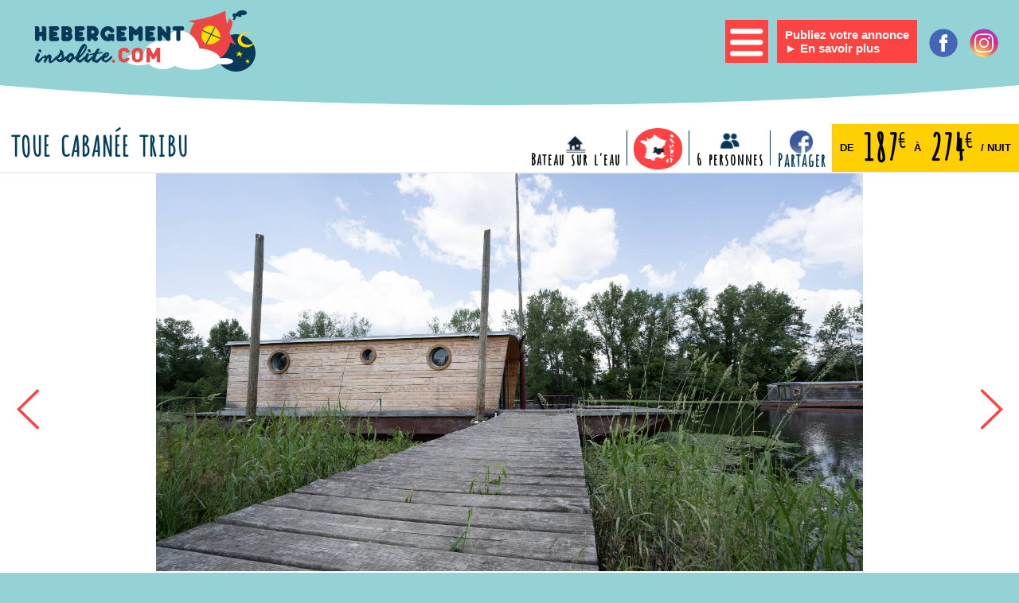

--- FILE ---
content_type: text/html; charset=utf8
request_url: https://www.hebergement-insolite.com/hebergement-insolite/1789/se+laisser+flotter/toue+caban%C3%89e+tribu
body_size: 14078
content:
<!DOCTYPE html>
<html lang="fr">
<head>
	<!--meta name="viewport" content="width=850, user-scalable=no"-->
	<meta name="viewport" content="width=device-width, height=device-height, initial-scale=0.5, user-scalable=no">
	
	<meta property="og:url" content="https://www.hebergement-insolite.com/hebergement-insolite/1789/se+laisser+flotter/bateau+sur+l%27eau/toue+caban%C3%89e+tribu" />
	<meta property="og:type" content="article" />
	<meta property="og:title" content="Hébergement Insolite | TOUE CABANÉE TRIBU" />
	<meta property="og:description" content="La Toue Caban&eacute;e Tribu est un bateau accost&eacute; pour 6 personnes id&eacute;al pour des vacances en famille ou entre amis. Elle dispose de 2 chambres, une avec un grand lit et l'autre avec un petit lit transformable en grand lit pour plus de flexibilit&eacute;. Le salon est &eacute;quip&eacute;..." />
	<meta property="og:image" content="https://www.hebergement-insolite.com/dyn/image/image/20799.jpg" />
	<meta property="og:image:url" content="https://www.hebergement-insolite.com/dyn/image/image/20799.jpg" />
	<meta property="og:image:type" content="image/jpeg" />
	
	<meta name="author" content="Hébergement Insolite.com">
	<meta name="subject" content="Hébergement Insolite , TOUE CABANÉE TRIBU">
	<meta name="rating" content="general">
	<meta http-equiv="Content-Language" content="fr">
	<meta name="robots" content="all">
	<meta name="description" content="Hébergement Insolite , passez votre nuit insolite dans ce logement : TOUE CABANÉE TRIBU">
	<meta name="keywords" content="Hébergement , Insolite , Recherche , Hébergement-Insolite , TOUE CABANÉE TRIBU">
	<title>Hébergement Insolite | TOUE CABANÉE TRIBU</title>
	
    <link href="https://fonts.googleapis.com/css?family=Amatica+SC|Covered+By+Your+Grace|Mystery+Quest|Mogra" rel="stylesheet">
	<link type="text/css" rel="stylesheet" href="/css/swipper.min.css" rel="stylesheet" media="all"/>
	<link href="/css/css.css" type="text/css" rel="stylesheet" media="all"/>
	<script type="text/javascript" src="/js/jquery-3.1.1.min.js"></script>
	<script type="text/javascript" src="/js/jquery-ui.min.js"></script>
	<script type="text/javascript" src="/js/jquery.ui.touch-punch.min.js"></script>
	<script type="text/javascript" src="/js/js.js"></script>
	<script type="text/javascript" src="/js/jscolor.js"></script>
	<script type="text/javascript" src="/js/swipper.js"></script>
	
	<!-- Global site tag (gtag.js) - Google Analytics -->
	<script async src="https://www.googletagmanager.com/gtag/js?id=G-GQN5ZQSYC8"></script>
	<script>
	  window.dataLayer = window.dataLayer || [];
	  function gtag(){dataLayer.push(arguments);}
	  gtag('js', new Date());

	  gtag('config', 'G-GQN5ZQSYC8');
	</script>
</head><body>
	<a id="lien_action" href="#" onclick="affiche_menu();"></a>
	<div id="liste_action">
		<a href="/recherche-constructeur-insolite/toutes+les+categories+de+constructeurs+insolites" class="lien_banniere">Acheter un hébergement</a>
		<a href="/recherche-hebergement/t/0/1/tous+les+hebergements+insolites" class="lien_banniere">Réserver un hébergement</a>
		<a href="https://www.naturabox.com/12-coffrets-cadeaux?refPart=HI" target="_blank" class="lien_banniere">Coffrets cadeaux</a>
		<a href="/user/?form=connexion" rel="no-follow" title="Accès propriétaire hébergement insolite" class="lien_banniere">Accès propriétaire</a>
	</div>
	<div id="main"><div id="banniere_fixed">
			<div id="banniere_container">
			
				<a id="ext" href="https://www.instagram.com/hebergement_insolite" title="Hébergement insolite sur les réseaux sociaux!" target="_blank">
					<img src="/img/instagram.png" style="width:36px;">
				</a>
			
				<a id="ext" href="https://www.facebook.com/hebergementsinsolites" title="Hébergement insolite sur les réseaux sociaux!" target="_blank">
					<img src="/img/facebook.png" style="width:36px;">
				</a><a id="lien_vente" href="/formule-hebergement-insolite.php">Publiez votre annonce<br>► En savoir plus</a>
		<div id="liste_action_h" style="overflow:hidden;float:right;">
			<a href="/recherche-constructeur-insolite/toutes+les+categories+de+constructeurs+insolites" class="lien_banniere" style="color:#fefefe;">Acheter un hébergement</a>
			<a href="/recherche-hebergement/t/0/1/tous+les+hebergements+insolites" class="lien_banniere">Réserver un hébergement</a>
			<a href="https://www.naturabox.com/12-coffrets-cadeaux?refPart=HI" target="_blank" class="lien_banniere">Coffrets cadeaux</a>
			<a href="/user/?form=connexion" rel="no-follow" title="Accès propriétaire hébergement insolite" class="lien_banniere">Accès propriétaire</a>
		</div>
				<a id="lien_index" href="/" title="Retourner à l'accueil d'hébergement insolite"></a>
			</div>
		</div>
		
		<!--div class="bande_blanche">
			Mettez dans votre vie, un petit brin de fantaisie !
		</div-->
		<article>
		<div class="reponse_conteneur">
		<noscript>Vous devez activer Javascript et les cookies pour utiliser ce site</noscript><div id="reponse_nok"></div><div id="reponse_ok"></div>
		</div>

<svg fill="#fff" style="display:block;width:100%;height:50px;filter:blur(0.5px);margin-bottom:-1px;" xmlns="http://www.w3.org/2000/svg" viewBox="0 0 1000 100" preserveAspectRatio="none">
	<path d="M 0 0 c 0 0 200 50 500 50 s 500 -50 500 -50 v 101 h -1000 v -100 z"></path>
</svg>
<div class="conteneur_annonce">
	<div class="conteneur_titre_annonce">
		<div class="titre_annonce">TOUE CABANÉE TRIBU</div>
		<div class="detail_annonce"><div class="texte_prix_annonce"> / NUIT</div><div class="prix_annonce">274<sup>€</sup></div><div class="texte_prix_annonce"> À </div><div class="prix_annonce">187<sup>€</sup></div><div class="texte_prix_annonce">DE </div>
			<a href="javascript:void(0);" class="lien_facbook_annonce"
			onclick="window.open('https://www.facebook.com/sharer/sharer.php?u=https://www.hebergement-insolite.com/hebergement-insolite/1789/se+laisser+flotter/bateau+sur+l%27eau/toue+caban%C3%89e+tribu','ext','menubar=no, scrollbars=no, top=100, left=100, width=850, height=600')" 
			title="Partager cet hébergement insolite sur les réseaux sociaux">
				<img src="/img/ext.png" alt="Partager cet hébergement insolite"><br>Partager
			</a>
			<div class="separateur_detail"></div>
			<div class="personne_annonce">
				<img src="/img/personne.png" alt="Nombre de personnes pour cet hébergement insolite"><br>6 personnes
			</div>
			<div class="separateur_detail"></div>
			
			
			
			<div class="region_annonce">
				<img src="/img/carte_n_r/1.png" alt="Région de cet hébergement insolite">
			</div>
			<div class="separateur_detail"></div>
			
			
			<div class="personne_annonce">
				<img src="/img/cat/11_on.png" alt="Nombre de personnes pour cet hébergement insolite"><br>Bateau sur l'eau
			</div>
			
			
			<!--div class="sous_categorie_annonce">
				<img src="/img/cat/11_on.png" alt="Catégorie de cet hébergement insolite">
			</div>
			<div class="nom_sous_categorie_annonce">
				Bateau sur l'eau
			</div-->

		</div>
	</div>
	<div class="separateur_annonce"></div>
	<!-- Swiper -->
	<div class="conteneur_galerie_annonce">
		<div class="swiper-container" style="position:relative;">
			<div class="swiper-wrapper"><div class="swiper-slide swiper-slide_annonce">
					<div class="swiper-zoom-container">
						<img src="/dyn/image/image/20799.jpg" style="width:100%;height:500px;">
					</div>
				</div><div class="swiper-slide swiper-slide_annonce">
					<div class="swiper-zoom-container">
						<img src="/dyn/image/image/20791.jpg" style="width:100%;height:500px;">
					</div>
				</div><div class="swiper-slide swiper-slide_annonce">
					<div class="swiper-zoom-container">
						<img src="/dyn/image/image/20788.jpg" style="width:100%;height:500px;">
					</div>
				</div><div class="swiper-slide swiper-slide_annonce">
					<div class="swiper-zoom-container">
						<img src="/dyn/image/image/20787.jpg" style="width:100%;height:500px;">
					</div>
				</div><div class="swiper-slide swiper-slide_annonce">
					<div class="swiper-zoom-container">
						<img src="/dyn/image/image/20786.jpg" style="width:100%;height:500px;">
					</div>
				</div><div class="swiper-slide swiper-slide_annonce">
					<div class="swiper-zoom-container">
						<img src="/dyn/image/image/20795.jpg" style="width:100%;height:500px;">
					</div>
				</div><div class="swiper-slide swiper-slide_annonce">
					<div class="swiper-zoom-container">
						<img src="/dyn/image/image/20796.jpg" style="width:100%;height:500px;">
					</div>
				</div><div class="swiper-slide swiper-slide_annonce">
					<div class="swiper-zoom-container">
						<img src="/dyn/image/image/20793.jpg" style="width:100%;height:500px;">
					</div>
				</div><div class="swiper-slide swiper-slide_annonce">
					<div class="swiper-zoom-container">
						<img src="/dyn/image/image/20792.jpg" style="width:100%;height:500px;">
					</div>
				</div><div class="swiper-slide swiper-slide_annonce">
					<div class="swiper-zoom-container">
						<img src="/dyn/image/image/20790.jpg" style="width:100%;height:500px;">
					</div>
				</div><div class="swiper-slide swiper-slide_annonce">
					<div class="swiper-zoom-container">
						<img src="/dyn/image/image/20797.jpg" style="width:100%;height:500px;">
					</div>
				</div><div class="swiper-slide swiper-slide_annonce">
					<div class="swiper-zoom-container">
						<img src="/dyn/image/image/20798.jpg" style="width:100%;height:500px;">
					</div>
				</div><div class="swiper-slide swiper-slide_annonce">
					<div class="swiper-zoom-container">
						<img src="/dyn/image/image/20800.jpg" style="width:100%;height:500px;">
					</div>
				</div></div>
			<div class="swiper-pagination-gal_annonce"></div>
			<div class="swiper-button-next prev_next_gal"></div>
			<div class="swiper-button-prev prev_next_gal"></div>
		</div>
	</div>
		
		
		
		<!-- Initialize Swiper -->
		<script>
			var menu_thumb = ['/dyn_thumb/image/image/20799.jpg','/dyn_thumb/image/image/20791.jpg','/dyn_thumb/image/image/20788.jpg','/dyn_thumb/image/image/20787.jpg','/dyn_thumb/image/image/20786.jpg','/dyn_thumb/image/image/20795.jpg','/dyn_thumb/image/image/20796.jpg','/dyn_thumb/image/image/20793.jpg','/dyn_thumb/image/image/20792.jpg','/dyn_thumb/image/image/20790.jpg','/dyn_thumb/image/image/20797.jpg','/dyn_thumb/image/image/20798.jpg','/dyn_thumb/image/image/20800.jpg'];
			var swiper = new Swiper('.swiper-container', {
				speed: 600,
				loop: true,
				spaceBetween: 0,
				zoom: {
					maxRatio: 2,
				},
				autoplay: {
					delay: 10000,
					disableOnInteraction: true,
				},
				pagination: {
					el: '.swiper-pagination-gal_annonce',
					clickable: true,
					renderBullet: function (index, className) {
						return '<div class="' + className + '" style="background-image:url(' + (menu_thumb[index]) + ');border-radius:100px;background-position:center;background-size:cover;"></div>';
					},
					dynamicBullets: true
				},
				navigation: {
					nextEl: '.swiper-button-next',
					prevEl: '.swiper-button-prev'
				}
		
			});
		</script>

	<div class="separateur_annonce"></div>
		<div class="titre_hebergement">Présentation de l'hébergement</div>

		<div id="description_annonce" class="description_annonce">La Toue Caban&eacute;e Tribu est un bateau accost&eacute; pour 6 personnes id&eacute;al pour des vacances en famille ou entre amis. Elle dispose de 2 chambres, une avec un grand lit et l'autre avec un petit lit transformable en grand lit pour plus de flexibilit&eacute;. Le salon est &eacute;quip&eacute; d'un canap&eacute;-lit pour 2 personnes pour des nuits confortables.<br />
La Toue Caban&eacute;e Tribu est &agrave; quai sur notre &eacute;tang, vous pourrez profiter de la vue sur l'eau depuis votre terrasse. Elle est &eacute;quip&eacute;e d'une cuisine pour pr&eacute;parer vos repas avec des ingr&eacute;dients frais, et d'une douche et WC pour des moments d'intimit&eacute;.<br />
Nous sommes id&eacute;alement situ&eacute;s pour des vacances en pleine nature, vous pourrez explorer les alentours &agrave; pied ou &agrave; v&eacute;lo, ou encore vous d&eacute;tendre sur &agrave; la piscine (ext&eacute;rieure chauff&eacute;e). La piscine et l'aire de jeux sont &agrave; disposition pour des moments de d&eacute;tente.<br />
R&eacute;servez d&egrave;s maintenant votre s&eacute;jour dans cette toue caban&eacute;e tribu pour des vacances inoubliables en pleine nature, en famille ou entre amis.
		</div>
		<script>
		
		function ouvre_description(){
			if($('#description_annonce').height() == 74){
				$('#description_annonce').animate({
					'height' : $('#description_annonce').get(0).scrollHeight + 'px',
					'padding-bottom' : '25px'
				} , 500);
				$('#description_annonce_plus').html('Masquer');
			}
			else{
				$('#description_annonce').animate({
					'height' : '74px',
					'padding-bottom' : '10px'
				} , 500);
				$('#description_annonce_plus').html('Lire la suite');
			}
		}
		
		if($('#description_annonce').height() > 70){
			$('#description_annonce').append("<a href='javascript:ouvre_description()' id='description_annonce_plus' class='description_annonce_plus'>Lire la suite</a>");
			$('#description_annonce').css({
				'height' : '74px'
			});
		}
		</script>
		<div class="description_annonce">
			<a href="https://www.slowmoov.com/villages/village-toue-des-demoiselles/" class="description_annonce_plus" target="_blank">Voir le site</a>
		</div>
		<div class="separateur_annonce"></div>
	
	<div class="titre_hebergement">Caractéristiques du logement</div>
	
	<div class="caracteristique_annonce">
	<div class="caracteristique_contenu">
		Date d'ouverture
		<br>
		<span>01/04/2025</span>
	</div><div class="separateur_caracteristique"></div>
	<div class="caracteristique_contenu">
		Heure d'arrivée
		<br>
		<span>De 16h à 19h</span>
	</div><div class="separateur_caracteristique"></div>
	<div class="caracteristique_contenu">
		Heure de départ
		<br>
		<span>De 08h30 à 11h</span>
	</div><div class="separateur_caracteristique"></div>
	<div class="caracteristique_contenu" style="line-height:22px;">
		Superficie
		<br>
		<span>25 m<sup>2</sup></span>
	</div><div class="separateur_caracteristique"></div>
	<div class="caracteristique_contenu">
		Nombre de chambre(s)
		<br>
		<span>2</span>
	</div><div class="separateur_caracteristique"></div>
	<div class="caracteristique_contenu">
		Nombre de place
		<br>
		<span>6 personnes</span>
	</div>
	</div><div class="block_critere_annonce"><div class="critere_on"><img src="/img/picto/1.png">Produits de base</div><div class="critere_off"><img src="/img/picto/2.png">WIFI</div><div class="critere_off"><img src="/img/picto/3.png">Télévision</div><div class="critere_on"><img src="/img/picto/4.png">Chauffage</div><div class="critere_on"><img src="/img/picto/5.png">Climatisation</div><div class="critere_on"><img src="/img/picto/6.png">Petit déjeuner</div><div class="critere_off"><img src="/img/picto/7.png">Barbecue</div><div class="critere_on"><img src="/img/picto/8.png">Animaux acceptés</div><div class="critere_on"><img src="/img/picto/9.png">Parking</div><div class="critere_on"><img src="/img/picto/10.png">Piscine</div><div class="critere_off"><img src="/img/picto/11.png">Espace SPA</div><div class="critere_off"><img src="/img/picto/12.png">Fumeurs</div><div class="critere_off"><img src="/img/picto/13.png">Accès handicapé</div><div class="critere_on"><img src="/img/picto/14.png">Convient aux enfants</div></div>

	<div class="separateur_annonce"></div>
		<div class="titre_hebergement">Informations complémentaires</div>

		<div id="information_annonce" class="description_annonce">
		La Toue Caban&eacute;e Tribu peut accueillir jusqu&rsquo;&agrave; 6 personnes, pour un s&eacute;jour en g&icirc;te insolite hors du temps dans notre Village Toue du Domaine des Demoiselles.<br />
<br />
La Toue Caban&eacute;e Tribu est accost&eacute;e, et donc accessible depuis la berge via un ponton.<br />
<br />
Ce qui vous attend ? Le calme, le chant des oiseaux et des moments de qualit&eacute; partag&eacute;s.
		</div>
		<script>
		
		function ouvre_information(){
			if($('#information_annonce').height() == 74){
				$('#information_annonce').animate({
					'height' : $('#information_annonce').get(0).scrollHeight + 'px',
					'padding-bottom' : '25px'
				} , 500);
				$('#information_annonce_plus').html('Masquer');
			}
			else{
				$('#information_annonce').animate({
					'height' : '74px',
					'padding-bottom' : '10px'
				} , 500);
				$('#information_annonce_plus').html('Lire la suite');
			}
		}
		
		if($('#information_annonce').height() > 70){
			$('#information_annonce').append("<a href='javascript:ouvre_information()' id='information_annonce_plus' class='description_annonce_plus'>Lire la suite</a>");
			$('#information_annonce').css({
				'height' : '74px'
			});
		}
		</script>
		
		<div class="separateur_annonce"></div>

	<div class="lien_reserver_annonce">
		<a href="/hebergement-insolite/contact/1789/toue+caban%C3%A9e+tribu">Contacter - Réserver</a>
	</div>
	
	<div style="position:relative;">
		<div class="titre_section_domaine">Présentation du domaine<hr></div>
	</div>
	<div class="conteneur_domaine">
	<br><br><br><div class="titre_domaine">VILLAGE TOUE DU DOMAINE DES DEMOISELLES</div>
		
		<div id="description_domaine" class="description_annonce">
			La navigation fluviale n'a plus de secret pour Alfred et Claude Carignant : depuis trente ans, nombre de bateaux ont vu le jour sur leur chantier naval. Fort de cette exp&eacute;rience, ils se sont plu &agrave; remettre au go&ucirc;t du jour la toue caban&eacute;e, embarcation traditionnelle &agrave; fond plat utilis&eacute;e sur la Loire. Passionn&eacute;s par la red&eacute;couverte du patrimoine fluvial lig&eacute;rien, les constructeurs se lancent dans la r&eacute;alisation d'un village de vacances flottant : des toues caban&eacute;es install&eacute;es sur le domaine des Demoiselles, un site de 8 hectares, class&eacute; Natura 2000 aux confins de la Bourgogne et de l'Auvergne, &agrave; une centaine de m&egrave;tres du plus beau fleuve sauvage d'Europe ! Une vraie r&eacute;ussite &agrave; tous &eacute;gards, tant par l'architecture de ce bateau que sur son environnement, idyllique &agrave; souhait. La plupart d'entre elles sont &laquo; au mouillage &raquo;, ancr&eacute;es au milieu de l'&eacute;tang de 3 hectares (une barque vous est attribu&eacute;e pour y acc&eacute;der), les autres sont &agrave; quai. Le confort a &eacute;t&eacute; privil&eacute;gi&eacute; : chaque toue, con&ccedil;ue pour 5 personnes (25 m&sup2;) comporte sa chambre &agrave; coucher (2 pers.), un salon &eacute;quip&eacute; d'un canap&eacute; convertible et d'un lit d'appoint, une kitchenette, une salle de douche et un WC s&eacute;par&eacute;, sans oublier une terrasse ext&eacute;rieure de 10 m&sup2; et son salon de jardin. <br />
Et si vous n'avez pas le pied marin, des solutions de repli existent! La roulotte g&icirc;te est &eacute;galement disponible et peut accueillir jusqu&rsquo;&agrave; 5 personnes (18m&sup2;). Elle se compose d&rsquo;un lit double en alc&ocirc;ve, deux lits simples, un lit gigogne, une kitchenette, une salle de bain (avec douche, vasque et WC). <br />
Pour un s&eacute;jour plus intimiste, nous proposons &eacute;galement deux h&eacute;bergements atypiques pouvant accueillir 2 personnes (parfaits pour les couples !) :le Foudre, un tonneau utilis&eacute; &agrave; l&rsquo;&eacute;poque pour stocker le vin et compl&egrave;tement revisit&eacute;, et la Cabane Magique, petite maisonnette tout droit sortie d&rsquo;un conte.<br />
Vous n'avez pas envie de pr&eacute;parer le petit d&eacute;jeuner ? Qu'&agrave; cela ne tienne : vous pouvez le d&eacute;guster &agrave; l'espace d'accueil, dans l'ancienne ferme bourbonnaise sur place, ou m&ecirc;me vous le faire livrer dans votre cocon. <br />
Bien d'autres am&eacute;nagements sont pr&eacute;vus au Domaine des Demoiselles, aussi bien pour les petits que pour les grands : une mini ferme, la location de v&eacute;los, une aire de jeux en plein air, une salle TV et jeux de soci&eacute;t&eacute; &agrave; l&rsquo;accueil, une piscine ext&eacute;rieure chauff&eacute;e.<br />
Vous appr&eacute;cierez &eacute;galement un moment d&eacute;tente dans notre toue Spa, avec sauna et jacuzzi privatifs, pouvant accueillir jusqu&rsquo;&agrave; 5 personnes. <br />
Le soir, vous pourrez vous restaurer gr&acirc;ce &agrave; nos paniers repas (attention, ils sont &agrave; r&eacute;server avant votre arriv&eacute;e).<br />
Pour agr&eacute;menter votre s&eacute;jour bucolique, de multiples activit&eacute;s vous sont propos&eacute;es, en accord avec l'ambiance fluviale qui impr&egrave;gne le site. Vous pouvez aussi parcourir l'un des circuits touristiques itin&eacute;rants propos&eacute;s par le Village Toue afin de d&eacute;couvrir le patrimoine local. Les curiosit&eacute;s alentour ne manquent pas, tel le canal lat&eacute;ral &agrave; la Loire et son &eacute;cluse, et surtout, le c&eacute;l&egrave;bre pont-canal de Digoin, l'un des tout premiers en France !Le village est situ&eacute; &agrave; 30 minutes du parc Le Pal, et tout &agrave; c&ocirc;t&eacute; des circuits de v&eacute;lo les plus courus de France comme la voie verte ; Il est aussi proche de monuments renomm&eacute;s dans le monde comme la basilique de Paray-le-Monial, et bien s&ucirc;r il est au c&oelig;ur d&rsquo;une des plus belles gastronomies comme &agrave; Charolles avec la boutique Dufoux ou le restaurant Doucet. Il ne vous reste qu'&agrave; choisir, d'Orion, Mercure, Cassiop&eacute;e, etc., la toue &eacute;toil&eacute;e qui vous fera le plus r&ecirc;ver.<br />
Copyright Denise Cabelli - Reproduction interdite
			<br><br>
			<img src="/img/uk.png" style="float:left;width:50px;margin:10px;"><div style="margin:25px;font-weight:bold;">English version</div>
			<br>
			River navigation holds no more secrets for Alfred and Claude Carignant: for 30 years, many a boat has come to life in their naval shipyard. Armed with this solid experience, they decided to have some fun by bringing back to life the &quot;toue caban&eacute;e,&quot; a traditional wooden canal craft with a flat bottom used by enthusiasts reviving Loire river heritage. The builders are now launching into the making of a floating vacation village: Some canal boats are installed on the Demoiselles property, a Natura 2000-listed site of 8 hectares within Burgundy and Auvergne, at a hundred meters from the most beautiful wild river in Europe! It's a true success in all respects in the architecture of this boat, a genuine maisonnette on water, as much as in its environment, which is idyllic as can be. Some of them are moored, anchored in the middle of the pond of 3 hectares (a barque allows you access); the others  are docked. Comfort has been privileged: each canal boat, designed for 5 people (25 m&sup2;), includes a bedroom (for 2), a living room equipped with a convertible sofa and spare bed, a kitchenette, a shower room and separate WC, not to mention an outside terrace, 10 m2 in size, complete with garden furniture. <br />
And if you don't happen to have a sailor's constitution,  alternative solutions exist: a gite caravan is also available to accommodate up to 5 persons (18 sqm). It is equipped with a double alcove bed, two single beds, a trundle bed, a kitchenette, a bathroom (with shower, sink and toilet).<br />
For a more intimate stay, we also offer two quirky accommodations for 2 (ideal for couples!) : The Tun, completely revisited, was used to store wine at the time &amp; and the Magic Hut, looking like a fairy tale house.<br />
You don't feel like preparing the breakfast ? Fair enough, you can enjoy it at the reception area, in the former Bourbon farmhouse (on site), or even get it delivered to your cocoon.<br />
Domaine des Demoiselles is planning to have new attractions installed, for both adults &amp; children : a mini farm, bike rental, outdoor playground, a TV area with board games in the hall, a heated outdoor pool.<br />
You will have the pleasure to relax in our spa &quot;toue&quot; with private sauna and jacuzzi, up to 5 persons.<br />
In the evening, you may taste  dinner baskets (please book upon arrival). <br />
To brighten up your bucolic stay, multiple activities are offered, in accordance with the river ambiance that imbues the site. You can also wander through one of the tourist circuits proposed by the Village Toue to discover the local heritage. Surrounding curiosities abound, like the &quot;Canal Lateral &agrave; la Loire&quot; with its locks, and, especially, the famous canal bridge of Digoin, one of the first ever in France! The village is 30 minutes from the parc &quot;Le Pal&quot;, close to the most popular bike lanes like &quot; La voie verte&quot; (the Green Lane), or the worldwide renowned monuments like the basilica of Paray-le-Monial, and, of course, it is located at the heart of the most delicious gastronomy venues with the Dufoux shop or even the Doucet restaurant. All you have to do now is choose the starry boat among Orion, Mercure, Cassiop&eacute;e... that will make you dream the most.
		</div>
		<script>
		
		function ouvre_description_domaine(){
			if($('#description_domaine').height() == 74){
				$('#description_domaine').animate({
					'height' : $('#description_domaine').get(0).scrollHeight + 'px',
					'padding-bottom' : '25px'
				} , 500);
				$('#description_domaine_plus').html('Masquer / Hide');
			}
			else{
				$('#description_domaine').animate({
					'height' : '74px',
					'padding-bottom' : '10px'
				} , 500);
				$('#description_domaine_plus').html('Lire la suite - English description');
			}
		}
		
		if($('#description_domaine').height() > 70){
			$('#description_domaine').append("<a href='javascript:ouvre_description_domaine()' id='description_domaine_plus' class='description_domaine_plus'>Lire la suite - English description</a>");
			$('#description_domaine').css({
				'height' : '74px'
			});
		}
		</script>
		<div class="titre_hebergement">Carte</div>
		<div id="carte_annonce" tabindex="1"></div>
		
		<div class="conteneur_annonce">
		<div class="separateur_annonce"></div>
	
		<div class="titre_hebergement">Points d'intérêts<a href="https://fr.wikipedia.org" target="_blank"> - Source Wikipédia</a></div>
		<div class="contenu_carte_annonce">
			<div class="swiper-container swiper_autour">
				<div class="swiper-wrapper">
			<div class="swiper-slide" style="width:200px;">
				<a href="https://fr.wikipedia.org/wiki/Pont-canal_de_Digoin" id="bloc_annonce_wiki_0" class="bloc_annonce_wiki" onmouseenter="feature_style('hi_pt_0' , 1)" onmouseleave="feature_style('hi_pt_0' , 0)" target="_blank" title="Voir sur Wikipédia">
					<div style="background-image:url(https://upload.wikimedia.org/wikipedia/commons/thumb/b/b1/PontCanalDigoin1.jpg/320px-PontCanalDigoin1.jpg)"></div>
					Pont-canal de Digoin
					<br><br>
					<span>À 0 Kms<br>Le pont-canal de Digoin est un pont-canal qui permet au canal latéral à la Loire de franchir la Loire....</span>
				</a>
			</div>
			
			<div class="swiper-slide" style="width:200px;">
				<a href="https://fr.wikipedia.org/wiki/Paray-le-Monial" id="bloc_annonce_wiki_1" class="bloc_annonce_wiki" onmouseenter="feature_style('hi_pt_1' , 1)" onmouseleave="feature_style('hi_pt_1' , 0)" target="_blank" title="Voir sur Wikipédia">
					<div style="background-image:url(https://upload.wikimedia.org/wikipedia/commons/thumb/5/5d/H%C3%B4tel_ville_Paray_Monial_1.jpg/320px-H%C3%B4tel_ville_Paray_Monial_1.jpg)"></div>
					Paray-le-Monial
					<br><br>
					<span>À 12 Kms<br>Paray-le-Monial est une commune française située dans le département de Saône-et-Loire en région...</span>
				</a>
			</div>
			
			<div class="swiper-slide" style="width:200px;">
				<a href="https://fr.wikipedia.org/wiki/Basilique_du_Sacr%C3%A9-C%C5%93ur_de_Paray-le-Monial" id="bloc_annonce_wiki_2" class="bloc_annonce_wiki" onmouseenter="feature_style('hi_pt_2' , 1)" onmouseleave="feature_style('hi_pt_2' , 0)" target="_blank" title="Voir sur Wikipédia">
					<div style="background-image:url(https://upload.wikimedia.org/wikipedia/commons/thumb/4/43/Basilique_Sacr%C3%A9-C%C5%93ur_Paray_Monial_6.jpg/320px-Basilique_Sacr%C3%A9-C%C5%93ur_Paray_Monial_6.jpg)"></div>
					Basilique du Sacré-Cœur de Paray-le-Monial
					<br><br>
					<span>À 12 Kms<br>La basilique romane de Paray-le-Monial, placée sous le vocable du Sacré-Cœur depuis 1875, donne une...</span>
				</a>
			</div>
			
			<div class="swiper-slide" style="width:200px;">
				<a href="https://fr.wikipedia.org/wiki/Ch%C3%A2teau_de_Digoine_(Palinges)" id="bloc_annonce_wiki_3" class="bloc_annonce_wiki" onmouseenter="feature_style('hi_pt_3' , 1)" onmouseleave="feature_style('hi_pt_3' , 0)" target="_blank" title="Voir sur Wikipédia">
					<div style="background-image:url(https://upload.wikimedia.org/wikipedia/commons/thumb/b/b3/Chateau-de-digoine_avant.jpg/320px-Chateau-de-digoine_avant.jpg)"></div>
					Château de Digoine (Palinges)
					<br><br>
					<span>À 19 Kms<br>Le château de Digoine est situé sur la commune de Palinges, en Saône-et-Loire, sur un léger mamelon...</span>
				</a>
			</div>
			
			<div class="swiper-slide" style="width:200px;">
				<a href="https://fr.wikipedia.org/wiki/Fa%C3%AFencerie_de_Charolles" id="bloc_annonce_wiki_4" class="bloc_annonce_wiki" onmouseenter="feature_style('hi_pt_4' , 1)" onmouseleave="feature_style('hi_pt_4' , 0)" target="_blank" title="Voir sur Wikipédia">
					<div style="background-image:url(https://upload.wikimedia.org/wikipedia/commons/thumb/4/4f/Fa%C3%AFenceries_de_Charolles%2C_vase_avec_d%C3%A9cor_traditionnel.jpg/207px-Fa%C3%AFenceries_de_Charolles%2C_vase_avec_d%C3%A9cor_traditionnel.jpg)"></div>
					Faïencerie de Charolles
					<br><br>
					<span>À 23 Kms<br>La Faïencerie de Charolles est une entreprise industrielle fondée en 1844 par Hippolyte Prost (1827-1892),...</span>
				</a>
			</div>
			
			<div class="swiper-slide" style="width:200px;">
				<a href="https://fr.wikipedia.org/wiki/Maison_du_Charolais" id="bloc_annonce_wiki_5" class="bloc_annonce_wiki" onmouseenter="feature_style('hi_pt_5' , 1)" onmouseleave="feature_style('hi_pt_5' , 0)" target="_blank" title="Voir sur Wikipédia">
					<div style="background-image:url(https://upload.wikimedia.org/wikipedia/commons/thumb/e/e9/France_location_map-Regions_and_departements-2016.svg/320px-France_location_map-Regions_and_departements-2016.svg.png)"></div>
					Maison du Charolais
					<br><br>
					<span>À 25 Kms<br>La Maison du Charolais est un musée français situé sur la commune de Charolles dans le département...</span>
				</a>
			</div>
			
			<div class="swiper-slide" style="width:200px;">
				<a href="https://fr.wikipedia.org/wiki/Le_Pal" id="bloc_annonce_wiki_6" class="bloc_annonce_wiki" onmouseenter="feature_style('hi_pt_6' , 1)" onmouseleave="feature_style('hi_pt_6' , 0)" target="_blank" title="Voir sur Wikipédia">
					<div style="background-image:url(https://upload.wikimedia.org/wikipedia/fr/thumb/6/63/Le-pal-logo2013.png/320px-Le-pal-logo2013.png)"></div>
					Le Pal
					<br><br>
					<span>À 27 Kms<br>Le Pal est un parc d'attractions et un parc zoologique français situé dans la région Auvergne-Rhône-Alpes,...</span>
				</a>
			</div>
			
			<div class="swiper-slide" style="width:200px;">
				<a href="https://fr.wikipedia.org/wiki/Ch%C3%A2teau_de_Dr%C3%A9e" id="bloc_annonce_wiki_7" class="bloc_annonce_wiki" onmouseenter="feature_style('hi_pt_7' , 1)" onmouseleave="feature_style('hi_pt_7' , 0)" target="_blank" title="Voir sur Wikipédia">
					<div style="background-image:url(https://upload.wikimedia.org/wikipedia/commons/thumb/c/cf/Ch%C3%A2teau_de_Dr%C3%A9e_-_C%C3%B4t%C3%A9_ouest.jpg/320px-Ch%C3%A2teau_de_Dr%C3%A9e_-_C%C3%B4t%C3%A9_ouest.jpg)"></div>
					Château de Drée
					<br><br>
					<span>À 31 Kms<br>Le château de Drée est situé sur la commune de Curbigny en Saône-et-Loire, sur un terrain en pente...</span>
				</a>
			</div>
			
			<div class="swiper-slide" style="width:200px;">
				<a href="https://fr.wikipedia.org/wiki/Paldenshangpa_La_Boulaye" id="bloc_annonce_wiki_8" class="bloc_annonce_wiki" onmouseenter="feature_style('hi_pt_8' , 1)" onmouseleave="feature_style('hi_pt_8' , 0)" target="_blank" title="Voir sur Wikipédia">
					<div style="background-image:url(https://upload.wikimedia.org/wikipedia/commons/thumb/4/4a/Temple_des_1000_Boudhas.jpg/320px-Temple_des_1000_Boudhas.jpg)"></div>
					Paldenshangpa La Boulaye
					<br><br>
					<span>À 33 Kms<br>Paldenshangpa La Boulaye est un centre de méditation bouddhiste de la lignée Shangpa Kagyü, situé...</span>
				</a>
			</div>
			
			<div class="swiper-slide" style="width:200px;">
				<a href="https://fr.wikipedia.org/wiki/Mus%C3%A9e_de_la_mine_de_Blanzy" id="bloc_annonce_wiki_9" class="bloc_annonce_wiki" onmouseenter="feature_style('hi_pt_9' , 1)" onmouseleave="feature_style('hi_pt_9' , 0)" target="_blank" title="Voir sur Wikipédia">
					<div style="background-image:url(https://upload.wikimedia.org/wikipedia/commons/thumb/2/21/Blanzy_-_Mus%C3%A9e_de_la_mine.JPG/320px-Blanzy_-_Mus%C3%A9e_de_la_mine.JPG)"></div>
					Musée de la mine de Blanzy
					<br><br>
					<span>À 40 Kms<br>Le Musée de la Mine de Blanzy est un musée français labellisé Musée de France, inauguré en 1978,...</span>
				</a>
			</div>
			
			<div class="swiper-slide" style="width:200px;">
				<a href="https://fr.wikipedia.org/wiki/Signal_d'Uchon" id="bloc_annonce_wiki_10" class="bloc_annonce_wiki" onmouseenter="feature_style('hi_pt_10' , 1)" onmouseleave="feature_style('hi_pt_10' , 0)" target="_blank" title="Voir sur Wikipédia">
					<div style="background-image:url(https://upload.wikimedia.org/wikipedia/commons/thumb/5/5d/Panorama_Morvan.jpg/320px-Panorama_Morvan.jpg)"></div>
					Signal d'Uchon
					<br><br>
					<span>À 43 Kms<br>Le signal d'Uchon, appelé parfois mont Julien, est un sommet du massif du Morvan situé sur la commune...</span>
				</a>
			</div>
			
			<div class="swiper-slide" style="width:200px;">
				<a href="https://fr.wikipedia.org/wiki/Bibracte" id="bloc_annonce_wiki_11" class="bloc_annonce_wiki" onmouseenter="feature_style('hi_pt_11' , 1)" onmouseleave="feature_style('hi_pt_11' , 0)" target="_blank" title="Voir sur Wikipédia">
					<div style="background-image:url(https://upload.wikimedia.org/wikipedia/commons/thumb/1/18/F08.Bibracte._Murus_Gallicus.0001.jpg/320px-F08.Bibracte._Murus_Gallicus.0001.jpg)"></div>
					Bibracte
					<br><br>
					<span>À 50 Kms<br>Bibracte était la capitale du peuple celte des Éduens, développée surtout au Ier siècle av. J.-C....</span>
				</a>
			</div>
			
			<div class="swiper-slide" style="width:200px;">
				<a href="https://fr.wikipedia.org/wiki/Mont_Beuvray" id="bloc_annonce_wiki_12" class="bloc_annonce_wiki" onmouseenter="feature_style('hi_pt_12' , 1)" onmouseleave="feature_style('hi_pt_12' , 0)" target="_blank" title="Voir sur Wikipédia">
					<div style="background-image:url(https://upload.wikimedia.org/wikipedia/commons/thumb/7/7e/Montbeuvraydepuislepied.JPG/320px-Montbeuvraydepuislepied.JPG)"></div>
					Mont Beuvray
					<br><br>
					<span>À 50 Kms<br>Le mont Beuvray, qui culmine à 821 mètres, fait partie du massif du Morvan, en Bourgogne-Franche-Comté....</span>
				</a>
			</div>
			
				</div>
			</div>
			<div class="swiper-button-next wiki_next prev_next_annonce"></div>
			<div class="swiper-button-prev wiki_prev prev_next_annonce"></div>
		
			<script>
				var swiper_autour = new Swiper('.swiper_autour', {
					slidesPerView: 'auto',
					spaceBetween: 10,
					// pagination: {
						// el: '.swiper-pagination-autour'
					// }
					navigation: {
						nextEl: '.wiki_next',
						prevEl: '.wiki_prev',
					}
				});
			</script>
		</div>
		<div class="separateur_annonce"></div>
		<div class="titre_hebergement">Activités du domaine</div>
		<div class="contenu_carte_annonce">
			<div class="swiper-container swiper_activite">
				<div class="swiper-wrapper" style="align-items:center">
			<div class="swiper-slide" style="width:200px;">
				<div class="bloc_annonce_activite">
				Aire de jeux<br><span>sur place</span>
				</div>
			</div>
			
			<div class="swiper-slide" style="width:200px;">
				<div class="bloc_annonce_activite">
				Bar<br><span>sur place</span>
				</div>
			</div>
			
			<div class="swiper-slide" style="width:200px;">
				<div class="bloc_annonce_activite">
				Bull'in charolais ( bowling, laser game, structure gonflable)<br><span>10 min</span>
				</div>
			</div>
			
			<div class="swiper-slide" style="width:200px;">
				<div class="bloc_annonce_activite">
				Location de vélos<br><span>sur place</span>
				</div>
			</div>
			
			<div class="swiper-slide" style="width:200px;">
				<div class="bloc_annonce_activite">
				Mini ferme<br><span>sur place</span>
				</div>
			</div>
			
			<div class="swiper-slide" style="width:200px;">
				<div class="bloc_annonce_activite">
				Pétanque<br><span>sur place</span>
				</div>
			</div>
			
			<div class="swiper-slide" style="width:200px;">
				<div class="bloc_annonce_activite">
				Piscine extérieure chauffée<br><span>sur place</span>
				</div>
			</div>
			
			<div class="swiper-slide" style="width:200px;">
				<div class="bloc_annonce_activite">
				Spa (sauna, jacuzzi)<br><span>sur place</span>
				</div>
			</div>
			
			<div class="swiper-slide" style="width:200px;">
				<div class="bloc_annonce_activite">
				Terrain de foot<br><span>sur place</span>
				</div>
			</div>
			
			<div class="swiper-slide" style="width:200px;">
				<div class="bloc_annonce_activite">
				Terrain de volley ball<br><span>sur place</span>
				</div>
			</div>
			
			<div class="swiper-slide" style="width:200px;">
				<div class="bloc_annonce_activite">
				Voie verte<br><span>1 min</span>
				</div>
			</div>
			
				</div>
			</div>
			<div class="swiper-button-next activite_next prev_next_annonce"></div>
			<div class="swiper-button-prev activite_prev prev_next_annonce"></div>
		
			<script>
				var swiper_activite = new Swiper('.swiper_activite', {
					slidesPerView: 'auto',
					spaceBetween: 10,
					// pagination: {
						// el: '.swiper-pagination-autour'
					// }
					navigation: {
						nextEl: '.activite_next',
						prevEl: '.activite_prev',
					}
				});
			</script>
		</div>
	
	<link rel="stylesheet" href="/css/ol.css" type="text/css">
	<script src="/js/ol.js"></script>
	<script>

	// var container = document.getElementById('popup');
	// var content = document.getElementById('popup-content');
	
	var last_feature = '';
	
	// var popup = new ol.Overlay({
		// element: container,
		// positioning: 'center-center',
		// autoPan: true,
		// autoPanAnimation: {
			// duration: 200
		// }
	// });

	var hi_pt = new ol.Feature({
		id: 'hi_pt',
		geometry: new ol.geom.Point(ol.proj.fromLonLat([3.9743881225588,46.47725824243]))
	});

	var icon_style_v = new ol.style.Style({
		image: new ol.style.Circle({
			radius: 10,
			stroke: new ol.style.Stroke({
				color: '#fff',
				width: 2
			}),
			fill: new ol.style.Fill({
				color: '#54cf09'
			})
		}),
		zIndex: 50
	});

	// var icon_style_v = new ol.style.Style({
		// image: new ol.style.Circle({
			// radius: 10,
			// stroke: new ol.style.Stroke({
				// color: '#033f59',
				// width: 2
			// }),
			// fill: new ol.style.Fill({
				// color: '#033f59'
			// })
		// }),
		// zIndex: 1
	// });

	
	var icon_style_w = new ol.style.Style({
		image: new ol.style.Circle({
			radius: 10,
			stroke: new ol.style.Stroke({
				color: '#fff',
				width: 2
			}),
			fill: new ol.style.Fill({
				color: '#033f59'
			})
		}),
		zIndex: 1
	});
	
	var icon_style_w2 = new ol.style.Style({
		image: new ol.style.Circle({
			radius: 10,
			stroke: new ol.style.Stroke({
				color: '#eee',
				width: 3
			}),
			fill: new ol.style.Fill({
				color: '#ff4242'
			})
		}),
		zIndex: 1
	});
	
	hi_pt.setStyle(icon_style_v);
	hi_pt.setId('hi_pt');
	
			var hi_pt_0 = new ol.Feature({
				id: 'hi_pt_0',
				index: '0',
				href: 'https://fr.wikipedia.org/wiki/Pont-canal_de_Digoin',
				geometry: new ol.geom.Point(ol.proj.fromLonLat([3.980603,46.4774]))
			});
			hi_pt_0.setStyle(icon_style_w);
			
			var hi_pt_1 = new ol.Feature({
				id: 'hi_pt_1',
				index: '1',
				href: 'https://fr.wikipedia.org/wiki/Paray-le-Monial',
				geometry: new ol.geom.Point(ol.proj.fromLonLat([4.1206,46.4525]))
			});
			hi_pt_1.setStyle(icon_style_w);
			
			var hi_pt_2 = new ol.Feature({
				id: 'hi_pt_2',
				index: '2',
				href: 'https://fr.wikipedia.org/wiki/Basilique_du_Sacr%C3%A9-C%C5%93ur_de_Paray-le-Monial',
				geometry: new ol.geom.Point(ol.proj.fromLonLat([4.121389,46.449722]))
			});
			hi_pt_2.setStyle(icon_style_w);
			
			var hi_pt_3 = new ol.Feature({
				id: 'hi_pt_3',
				index: '3',
				href: 'https://fr.wikipedia.org/wiki/Ch%C3%A2teau_de_Digoine_(Palinges)',
				geometry: new ol.geom.Point(ol.proj.fromLonLat([4.211667,46.531944]))
			});
			hi_pt_3.setStyle(icon_style_w);
			
			var hi_pt_4 = new ol.Feature({
				id: 'hi_pt_4',
				index: '4',
				href: 'https://fr.wikipedia.org/wiki/Fa%C3%AFencerie_de_Charolles',
				geometry: new ol.geom.Point(ol.proj.fromLonLat([4.2649363,46.4307098]))
			});
			hi_pt_4.setStyle(icon_style_w);
			
			var hi_pt_5 = new ol.Feature({
				id: 'hi_pt_5',
				index: '5',
				href: 'https://fr.wikipedia.org/wiki/Maison_du_Charolais',
				geometry: new ol.geom.Point(ol.proj.fromLonLat([4.3003425,46.4402646]))
			});
			hi_pt_5.setStyle(icon_style_w);
			
			var hi_pt_6 = new ol.Feature({
				id: 'hi_pt_6',
				index: '6',
				href: 'https://fr.wikipedia.org/wiki/Le_Pal',
				geometry: new ol.geom.Point(ol.proj.fromLonLat([3.630502,46.507284]))
			});
			hi_pt_6.setStyle(icon_style_w);
			
			var hi_pt_7 = new ol.Feature({
				id: 'hi_pt_7',
				index: '7',
				href: 'https://fr.wikipedia.org/wiki/Ch%C3%A2teau_de_Dr%C3%A9e',
				geometry: new ol.geom.Point(ol.proj.fromLonLat([4.308728,46.320792]))
			});
			hi_pt_7.setStyle(icon_style_w);
			
			var hi_pt_8 = new ol.Feature({
				id: 'hi_pt_8',
				index: '8',
				href: 'https://fr.wikipedia.org/wiki/Paldenshangpa_La_Boulaye',
				geometry: new ol.geom.Point(ol.proj.fromLonLat([4.140033,46.75568]))
			});
			hi_pt_8.setStyle(icon_style_w);
			
			var hi_pt_9 = new ol.Feature({
				id: 'hi_pt_9',
				index: '9',
				href: 'https://fr.wikipedia.org/wiki/Mus%C3%A9e_de_la_mine_de_Blanzy',
				geometry: new ol.geom.Point(ol.proj.fromLonLat([4.3827,46.7013]))
			});
			hi_pt_9.setStyle(icon_style_w);
			
			var hi_pt_10 = new ol.Feature({
				id: 'hi_pt_10',
				index: '10',
				href: 'https://fr.wikipedia.org/wiki/Signal_d\'Uchon',
				geometry: new ol.geom.Point(ol.proj.fromLonLat([4.25917,46.80611]))
			});
			hi_pt_10.setStyle(icon_style_w);
			
			var hi_pt_11 = new ol.Feature({
				id: 'hi_pt_11',
				index: '11',
				href: 'https://fr.wikipedia.org/wiki/Bibracte',
				geometry: new ol.geom.Point(ol.proj.fromLonLat([4.035,46.924444]))
			});
			hi_pt_11.setStyle(icon_style_w);
			
			var hi_pt_12 = new ol.Feature({
				id: 'hi_pt_12',
				index: '12',
				href: 'https://fr.wikipedia.org/wiki/Mont_Beuvray',
				geometry: new ol.geom.Point(ol.proj.fromLonLat([4.03944,46.92417]))
			});
			hi_pt_12.setStyle(icon_style_w);
			
		var hi_layer = new ol.layer.Vector({
			source: new ol.source.Vector({
				features: [hi_pt,hi_pt_0,hi_pt_1,hi_pt_2,hi_pt_3,hi_pt_4,hi_pt_5,hi_pt_6,hi_pt_7,hi_pt_8,hi_pt_9,hi_pt_10,hi_pt_11,hi_pt_12]
			})
		});
		
	
	// var region_style = new ol.style.Style({
		// stroke: new ol.style.Stroke({
			// color: '#ff4242',
			// width: 2
		// })
	// });
	// var region_layer = new ol.layer.Vector({
		// source: new ol.source.Vector({
			// url: '/regions-version-simplifiee.geojson',
			// format: new ol.format.GeoJSON()
		// }),
		// style: region_style
	// });

	var map = new ol.Map({
		target: 'carte_annonce',
		layers: [
			new ol.layer.Tile({
				source: new ol.source.OSM()
			}) ,
			
			// new ol.layer.Tile({
				// source: new ol.source.XYZ({
					// url: 'https://maps.wikimedia.org/osm-intl/{z}/{x}/{y}.png',
					// crossOrigin: 'anonymous',
					// attributions: '<a href=https://www.openstreetmap.org/copyright>OpenStreetMap</a> | <a href=https://wikimediafoundation.org/wiki/Maps_Terms_of_Use>Wikimedia</a>',
					// attributionsCollapsible: false
				// })
			// }) ,
			// region_layer ,
			hi_layer
		],
		// overlays: [popup],
		view: new ol.View({
			center: ol.proj.fromLonLat([3.9743881225588,46.47725824243]),
			zoom: 9,
			enableRotation: false
		}),
		interactions: ol.interaction.defaults({
			mouseWheelZoom: false
		})
	});

	map.on('click', function(e){
		var cur_feature = map.forEachFeatureAtPixel(
			e.pixel,
			function(cur_feature) {
				return cur_feature;
		});
		
		if (cur_feature && cur_feature.get('id') != 'hi_pt'){
			window.open(cur_feature.get('href'), '_blank');
		}
	});
	
	map.on('pointermove', function(e) {
		if (e.dragging){
			// $(container).fadeOut();
			return;
		}
		
		var pixel = map.getEventPixel(e.originalEvent);
		var hit = map.hasFeatureAtPixel(pixel);
		
		if(hit){
			var cur_feature = map.forEachFeatureAtPixel(
				e.pixel,
				function(cur_feature) {
					return cur_feature;
			});
			
			if(cur_feature.getId() == 'hi_pt')return;
			
			map.getViewport().style.cursor = 'pointer';
			
			cur_feature.setStyle(icon_style_w2);
			$('#bloc_annonce_wiki_' + cur_feature.get('index')).css({
				'color' : '#ff4242',
				'background-color' : '#eee'
			});
			swiper_autour.slideTo(cur_feature.get('index'));
			
			if(cur_feature != last_feature && last_feature != ''){
				last_feature.setStyle(icon_style_w);
				$('#bloc_annonce_wiki_' + last_feature.get('index')).css({
					'color' : '#033f59',
					'background-color' : '#fff'
				});
			}
			last_feature = cur_feature;
			
		}
		else{
			map.getViewport().style.cursor = 'grab';
			if(last_feature != ''){
				last_feature.setStyle(icon_style_w);
				$('#bloc_annonce_wiki_' + last_feature.get('index')).css({
					'color' : '#033f59',
					'background-color' : '#fff'
				});
				last_feature = '';
			}
		}
	});
	
	function feature_style(feature_name , on){
		if(on == 1){
			window[feature_name].setStyle(icon_style_w2);
		}
		else{
			window[feature_name].setStyle(icon_style_w);
		}
	}

	</script>
	</div>
		<div class="titre_hebergement">Photos</div>
		<!-- Swiper -->
		<div class="swiper-container swiper_domaine">
			<div class="swiper-wrapper"><div class="swiper-slide" style="width:600px;height:400px;">
						<img src="/dyn/image/image/20829.jpg" style="width:600px;height:400px;">
					</div><div class="swiper-slide" style="width:711px;height:400px;">
						<img src="/dyn/image/image/20830.jpg" style="width:711px;height:400px;">
					</div><div class="swiper-slide" style="width:711px;height:400px;">
						<img src="/dyn/image/image/20831.jpg" style="width:711px;height:400px;">
					</div><div class="swiper-slide" style="width:711px;height:400px;">
						<img src="/dyn/image/image/20832.jpg" style="width:711px;height:400px;">
					</div><div class="swiper-slide" style="width:711px;height:400px;">
						<img src="/dyn/image/image/20833.jpg" style="width:711px;height:400px;">
					</div></div>
				<div class="swiper-button-next domaine_next prev_next_gal"></div>
				<div class="swiper-button-prev domaine_prev prev_next_gal"></div>
		</div>
			<!-- Initialize Swiper -->
			<script>
				var swiper_domaine = new Swiper('.swiper_domaine', {
					slidesPerView: 'auto',
					spaceBetween: 15,
					navigation: {
						nextEl: '.domaine_next',
						prevEl: '.domaine_prev'
					}
				});
				swiper_domaine.update();
			</script>
		<div class="titre_hebergement">Vidéo</div>
		<div id="ytapiplayer_container">
			<div id="player">
			</div>
		</div>
		
		<script>
		var tag = document.createElement('script');

		tag.src = "https://www.youtube.com/iframe_api";
		var firstScriptTag = document.getElementsByTagName('script')[0];
		firstScriptTag.parentNode.insertBefore(tag, firstScriptTag);
		var player;

		function onYouTubeIframeAPIReady() {
			player = new YT.Player('player', {
			  width: '100%',
			  height: '400px',
			  videoId: 'lp8JAeGPHoQ'
			});
		  }
		</script>
		
		
		<div class="titre_hebergement">Les autres hébergements</div>
		<center>
				<a href="/hebergement-insolite/1125/en+bois+les+pieds+sur+terre/cabane+foudre" title="Hébergement insolite En bois les pieds sur terre : CABANE FOUDRE" class="cadre_annonce" id="cadre_annonce_0">
					<div class="cadre_sous_cat">Tonneau</div>
					<img src="/img/cat_b/3_off.png" class="cadre_cat">
					<div class="swiper-container s0">
						<div class="swiper-wrapper">
							<div class="swiper-slide cadre_swiper-slide">
								<img class="swiper-lazy cadre_img" src="/dyn_thumb/image/image/20808.jpg" alt="Image hebergement insolite CABANE FOUDRE"><div class="swiper-lazy-preloader"></div></div>
							<div class="swiper-slide cadre_swiper-slide">
								<img class="swiper-lazy cadre_img" data-src="/dyn_thumb/image/image/20806.jpg" alt="Image hebergement insolite CABANE FOUDRE"><div class="swiper-lazy-preloader"></div></div>
							<div class="swiper-slide cadre_swiper-slide">
								<img class="swiper-lazy cadre_img" data-src="/dyn_thumb/image/image/20807.jpg" alt="Image hebergement insolite CABANE FOUDRE"><div class="swiper-lazy-preloader"></div></div>
							<div class="swiper-slide cadre_swiper-slide">
								<img class="swiper-lazy cadre_img" data-src="/dyn_thumb/image/image/6439.jpg" alt="Image hebergement insolite CABANE FOUDRE"><div class="swiper-lazy-preloader"></div></div>
							<div class="swiper-slide cadre_swiper-slide">
								<img class="swiper-lazy cadre_img" data-src="/dyn_thumb/image/image/6432.jpg" alt="Image hebergement insolite CABANE FOUDRE"><div class="swiper-lazy-preloader"></div></div>
							<div class="swiper-slide cadre_swiper-slide">
								<img class="swiper-lazy cadre_img" data-src="/dyn_thumb/image/image/6436.jpg" alt="Image hebergement insolite CABANE FOUDRE"><div class="swiper-lazy-preloader"></div></div>
							<div class="swiper-slide cadre_swiper-slide">
								<img class="swiper-lazy cadre_img" data-src="/dyn_thumb/image/image/6435.jpg" alt="Image hebergement insolite CABANE FOUDRE"><div class="swiper-lazy-preloader"></div></div>
							<div class="swiper-slide cadre_swiper-slide">
								<img class="swiper-lazy cadre_img" data-src="/dyn_thumb/image/image/6433.jpg" alt="Image hebergement insolite CABANE FOUDRE"><div class="swiper-lazy-preloader"></div></div>	</div>
						<!--div class="swiper-pagination"></div--><div class="swiper-button-next prev_next_annonce"></div>
						<div class="swiper-button-prev prev_next_annonce"></div>
					</div>
					<div class="cadre_titre">CABANE FOUDRE</div>
					<div class="cadre_pays">FRANCE - Allier</div>
				</a>
			<script>
				var swiper0 = new Swiper('.s0', {
					loop: true,
					preloadImages: false,
					spaceBetween: 10,
					centeredSlides: true,
					// pagination: {
						// el: '.swiper-pagination'
					// },
					navigation: {
						nextEl: '.swiper-button-next',
						prevEl: '.swiper-button-prev',
					},
					lazy: {
						loadPrevNext: true,
						loadPrevNextAmount: 2
					}
				});
			</script>
				<a href="/hebergement-insolite/1126/en+bois+les+pieds+sur+terre/cabane+magique" title="Hébergement insolite En bois les pieds sur terre : CABANE MAGIQUE" class="cadre_annonce" id="cadre_annonce_1">
					<div class="cadre_sous_cat">Cabane</div>
					<img src="/img/cat_b/3_off.png" class="cadre_cat">
					<div class="swiper-container s1">
						<div class="swiper-wrapper">
							<div class="swiper-slide cadre_swiper-slide">
								<img class="swiper-lazy cadre_img" src="/dyn_thumb/image/image/20804.jpg" alt="Image hebergement insolite CABANE MAGIQUE"><div class="swiper-lazy-preloader"></div></div>
							<div class="swiper-slide cadre_swiper-slide">
								<img class="swiper-lazy cadre_img" data-src="/dyn_thumb/image/image/20803.jpg" alt="Image hebergement insolite CABANE MAGIQUE"><div class="swiper-lazy-preloader"></div></div>
							<div class="swiper-slide cadre_swiper-slide">
								<img class="swiper-lazy cadre_img" data-src="/dyn_thumb/image/image/20801.jpg" alt="Image hebergement insolite CABANE MAGIQUE"><div class="swiper-lazy-preloader"></div></div>
							<div class="swiper-slide cadre_swiper-slide">
								<img class="swiper-lazy cadre_img" data-src="/dyn_thumb/image/image/20802.jpg" alt="Image hebergement insolite CABANE MAGIQUE"><div class="swiper-lazy-preloader"></div></div>
							<div class="swiper-slide cadre_swiper-slide">
								<img class="swiper-lazy cadre_img" data-src="/dyn_thumb/image/image/6283.jpg" alt="Image hebergement insolite CABANE MAGIQUE"><div class="swiper-lazy-preloader"></div></div>	</div>
						<!--div class="swiper-pagination"></div--><div class="swiper-button-next prev_next_annonce"></div>
						<div class="swiper-button-prev prev_next_annonce"></div>
					</div>
					<div class="cadre_titre">CABANE MAGIQUE</div>
					<div class="cadre_pays">FRANCE - Allier</div>
				</a>
			<script>
				var swiper1 = new Swiper('.s1', {
					loop: true,
					preloadImages: false,
					spaceBetween: 10,
					centeredSlides: true,
					// pagination: {
						// el: '.swiper-pagination'
					// },
					navigation: {
						nextEl: '.swiper-button-next',
						prevEl: '.swiper-button-prev',
					},
					lazy: {
						loadPrevNext: true,
						loadPrevNextAmount: 2
					}
				});
			</script>
				<a href="/hebergement-insolite/2164/se+laisser+flotter/f%C3%9Btreau+" title="Hébergement insolite Se laisser flotter : F&Ucirc;TREAU " class="cadre_annonce" id="cadre_annonce_2">
					<div class="cadre_sous_cat">Bateau sur l'eau</div>
					<img src="/img/cat_b/11_off.png" class="cadre_cat">
					<div class="swiper-container s2">
						<div class="swiper-wrapper">
							<div class="swiper-slide cadre_swiper-slide">
								<img class="swiper-lazy cadre_img" src="/dyn_thumb/image/image/20841.jpg" alt="Image hebergement insolite F&Ucirc;TREAU "><div class="swiper-lazy-preloader"></div></div>
							<div class="swiper-slide cadre_swiper-slide">
								<img class="swiper-lazy cadre_img" data-src="/dyn_thumb/image/image/20839.jpg" alt="Image hebergement insolite F&Ucirc;TREAU "><div class="swiper-lazy-preloader"></div></div>
							<div class="swiper-slide cadre_swiper-slide">
								<img class="swiper-lazy cadre_img" data-src="/dyn_thumb/image/image/20843.jpg" alt="Image hebergement insolite F&Ucirc;TREAU "><div class="swiper-lazy-preloader"></div></div>
							<div class="swiper-slide cadre_swiper-slide">
								<img class="swiper-lazy cadre_img" data-src="/dyn_thumb/image/image/20836.jpg" alt="Image hebergement insolite F&Ucirc;TREAU "><div class="swiper-lazy-preloader"></div></div>
							<div class="swiper-slide cadre_swiper-slide">
								<img class="swiper-lazy cadre_img" data-src="/dyn_thumb/image/image/20837.jpg" alt="Image hebergement insolite F&Ucirc;TREAU "><div class="swiper-lazy-preloader"></div></div>
							<div class="swiper-slide cadre_swiper-slide">
								<img class="swiper-lazy cadre_img" data-src="/dyn_thumb/image/image/20840.jpg" alt="Image hebergement insolite F&Ucirc;TREAU "><div class="swiper-lazy-preloader"></div></div>
							<div class="swiper-slide cadre_swiper-slide">
								<img class="swiper-lazy cadre_img" data-src="/dyn_thumb/image/image/20834.jpg" alt="Image hebergement insolite F&Ucirc;TREAU "><div class="swiper-lazy-preloader"></div></div>
							<div class="swiper-slide cadre_swiper-slide">
								<img class="swiper-lazy cadre_img" data-src="/dyn_thumb/image/image/20835.jpg" alt="Image hebergement insolite F&Ucirc;TREAU "><div class="swiper-lazy-preloader"></div></div>
							<div class="swiper-slide cadre_swiper-slide">
								<img class="swiper-lazy cadre_img" data-src="/dyn_thumb/image/image/20838.jpg" alt="Image hebergement insolite F&Ucirc;TREAU "><div class="swiper-lazy-preloader"></div></div>
							<div class="swiper-slide cadre_swiper-slide">
								<img class="swiper-lazy cadre_img" data-src="/dyn_thumb/image/image/20842.jpg" alt="Image hebergement insolite F&Ucirc;TREAU "><div class="swiper-lazy-preloader"></div></div>	</div>
						<!--div class="swiper-pagination"></div--><div class="swiper-button-next prev_next_annonce"></div>
						<div class="swiper-button-prev prev_next_annonce"></div>
					</div>
					<div class="cadre_titre">FÛTREAU </div>
					<div class="cadre_pays">FRANCE - Allier</div>
				</a>
			<script>
				var swiper2 = new Swiper('.s2', {
					loop: true,
					preloadImages: false,
					spaceBetween: 10,
					centeredSlides: true,
					// pagination: {
						// el: '.swiper-pagination'
					// },
					navigation: {
						nextEl: '.swiper-button-next',
						prevEl: '.swiper-button-prev',
					},
					lazy: {
						loadPrevNext: true,
						loadPrevNextAmount: 2
					}
				});
			</script>
				<a href="/hebergement-insolite/1791/en+bois+les+pieds+sur+terre/r%C3%8Ave+de+robinson" title="Hébergement insolite En bois les pieds sur terre : R&Ecirc;VE DE ROBINSON" class="cadre_annonce" id="cadre_annonce_3">
					<div class="cadre_sous_cat">Cabane</div>
					<img src="/img/cat_b/3_off.png" class="cadre_cat">
					<div class="swiper-container s3">
						<div class="swiper-wrapper">
							<div class="swiper-slide cadre_swiper-slide">
								<img class="swiper-lazy cadre_img" src="/dyn_thumb/image/image/20784.jpg" alt="Image hebergement insolite R&Ecirc;VE DE ROBINSON"><div class="swiper-lazy-preloader"></div></div>
							<div class="swiper-slide cadre_swiper-slide">
								<img class="swiper-lazy cadre_img" data-src="/dyn_thumb/image/image/20776.jpg" alt="Image hebergement insolite R&Ecirc;VE DE ROBINSON"><div class="swiper-lazy-preloader"></div></div>
							<div class="swiper-slide cadre_swiper-slide">
								<img class="swiper-lazy cadre_img" data-src="/dyn_thumb/image/image/20779.jpg" alt="Image hebergement insolite R&Ecirc;VE DE ROBINSON"><div class="swiper-lazy-preloader"></div></div>
							<div class="swiper-slide cadre_swiper-slide">
								<img class="swiper-lazy cadre_img" data-src="/dyn_thumb/image/image/20782.jpg" alt="Image hebergement insolite R&Ecirc;VE DE ROBINSON"><div class="swiper-lazy-preloader"></div></div>
							<div class="swiper-slide cadre_swiper-slide">
								<img class="swiper-lazy cadre_img" data-src="/dyn_thumb/image/image/15585.jpg" alt="Image hebergement insolite R&Ecirc;VE DE ROBINSON"><div class="swiper-lazy-preloader"></div></div>
							<div class="swiper-slide cadre_swiper-slide">
								<img class="swiper-lazy cadre_img" data-src="/dyn_thumb/image/image/20774.jpg" alt="Image hebergement insolite R&Ecirc;VE DE ROBINSON"><div class="swiper-lazy-preloader"></div></div>
							<div class="swiper-slide cadre_swiper-slide">
								<img class="swiper-lazy cadre_img" data-src="/dyn_thumb/image/image/20780.jpg" alt="Image hebergement insolite R&Ecirc;VE DE ROBINSON"><div class="swiper-lazy-preloader"></div></div>
							<div class="swiper-slide cadre_swiper-slide">
								<img class="swiper-lazy cadre_img" data-src="/dyn_thumb/image/image/20785.jpg" alt="Image hebergement insolite R&Ecirc;VE DE ROBINSON"><div class="swiper-lazy-preloader"></div></div>
							<div class="swiper-slide cadre_swiper-slide">
								<img class="swiper-lazy cadre_img" data-src="/dyn_thumb/image/image/20781.jpg" alt="Image hebergement insolite R&Ecirc;VE DE ROBINSON"><div class="swiper-lazy-preloader"></div></div>
							<div class="swiper-slide cadre_swiper-slide">
								<img class="swiper-lazy cadre_img" data-src="/dyn_thumb/image/image/20783.jpg" alt="Image hebergement insolite R&Ecirc;VE DE ROBINSON"><div class="swiper-lazy-preloader"></div></div>
							<div class="swiper-slide cadre_swiper-slide">
								<img class="swiper-lazy cadre_img" data-src="/dyn_thumb/image/image/15582.jpg" alt="Image hebergement insolite R&Ecirc;VE DE ROBINSON"><div class="swiper-lazy-preloader"></div></div>
							<div class="swiper-slide cadre_swiper-slide">
								<img class="swiper-lazy cadre_img" data-src="/dyn_thumb/image/image/20775.jpg" alt="Image hebergement insolite R&Ecirc;VE DE ROBINSON"><div class="swiper-lazy-preloader"></div></div>	</div>
						<!--div class="swiper-pagination"></div--><div class="swiper-button-next prev_next_annonce"></div>
						<div class="swiper-button-prev prev_next_annonce"></div>
					</div>
					<div class="cadre_titre">RÊVE DE ROBINSON</div>
					<div class="cadre_pays">FRANCE - Allier</div>
				</a>
			<script>
				var swiper3 = new Swiper('.s3', {
					loop: true,
					preloadImages: false,
					spaceBetween: 10,
					centeredSlides: true,
					// pagination: {
						// el: '.swiper-pagination'
					// },
					navigation: {
						nextEl: '.swiper-button-next',
						prevEl: '.swiper-button-prev',
					},
					lazy: {
						loadPrevNext: true,
						loadPrevNextAmount: 2
					}
				});
			</script>
				<a href="/hebergement-insolite/1792/les+habitats+nomades/roulotte+boh%C3%88me" title="Hébergement insolite Les habitats nomades : ROULOTTE BOH&Egrave;ME" class="cadre_annonce" id="cadre_annonce_4">
					<div class="cadre_sous_cat">Roulotte</div>
					<img src="/img/cat_b/1_off.png" class="cadre_cat">
					<div class="swiper-container s4">
						<div class="swiper-wrapper">
							<div class="swiper-slide cadre_swiper-slide">
								<img class="swiper-lazy cadre_img" src="/dyn_thumb/image/image/15596.jpg" alt="Image hebergement insolite ROULOTTE BOH&Egrave;ME"><div class="swiper-lazy-preloader"></div></div>
							<div class="swiper-slide cadre_swiper-slide">
								<img class="swiper-lazy cadre_img" data-src="/dyn_thumb/image/image/20759.jpg" alt="Image hebergement insolite ROULOTTE BOH&Egrave;ME"><div class="swiper-lazy-preloader"></div></div>
							<div class="swiper-slide cadre_swiper-slide">
								<img class="swiper-lazy cadre_img" data-src="/dyn_thumb/image/image/20758.jpg" alt="Image hebergement insolite ROULOTTE BOH&Egrave;ME"><div class="swiper-lazy-preloader"></div></div>
							<div class="swiper-slide cadre_swiper-slide">
								<img class="swiper-lazy cadre_img" data-src="/dyn_thumb/image/image/20760.jpg" alt="Image hebergement insolite ROULOTTE BOH&Egrave;ME"><div class="swiper-lazy-preloader"></div></div>
							<div class="swiper-slide cadre_swiper-slide">
								<img class="swiper-lazy cadre_img" data-src="/dyn_thumb/image/image/15591.jpg" alt="Image hebergement insolite ROULOTTE BOH&Egrave;ME"><div class="swiper-lazy-preloader"></div></div>
							<div class="swiper-slide cadre_swiper-slide">
								<img class="swiper-lazy cadre_img" data-src="/dyn_thumb/image/image/15597.jpg" alt="Image hebergement insolite ROULOTTE BOH&Egrave;ME"><div class="swiper-lazy-preloader"></div></div>	</div>
						<!--div class="swiper-pagination"></div--><div class="swiper-button-next prev_next_annonce"></div>
						<div class="swiper-button-prev prev_next_annonce"></div>
					</div>
					<div class="cadre_titre">ROULOTTE BOHÈME</div>
					<div class="cadre_pays">FRANCE - Allier</div>
				</a>
			<script>
				var swiper4 = new Swiper('.s4', {
					loop: true,
					preloadImages: false,
					spaceBetween: 10,
					centeredSlides: true,
					// pagination: {
						// el: '.swiper-pagination'
					// },
					navigation: {
						nextEl: '.swiper-button-next',
						prevEl: '.swiper-button-prev',
					},
					lazy: {
						loadPrevNext: true,
						loadPrevNextAmount: 2
					}
				});
			</script>
				<a href="/hebergement-insolite/1124/les+habitats+nomades/roulotte+g%C3%8Ete" title="Hébergement insolite Les habitats nomades : ROULOTTE G&Icirc;TE" class="cadre_annonce" id="cadre_annonce_5">
					<div class="cadre_sous_cat">Roulotte</div>
					<img src="/img/cat_b/1_off.png" class="cadre_cat">
					<div class="swiper-container s5">
						<div class="swiper-wrapper">
							<div class="swiper-slide cadre_swiper-slide">
								<img class="swiper-lazy cadre_img" src="/dyn_thumb/image/image/20814.jpg" alt="Image hebergement insolite ROULOTTE G&Icirc;TE"><div class="swiper-lazy-preloader"></div></div>
							<div class="swiper-slide cadre_swiper-slide">
								<img class="swiper-lazy cadre_img" data-src="/dyn_thumb/image/image/20810.jpg" alt="Image hebergement insolite ROULOTTE G&Icirc;TE"><div class="swiper-lazy-preloader"></div></div>
							<div class="swiper-slide cadre_swiper-slide">
								<img class="swiper-lazy cadre_img" data-src="/dyn_thumb/image/image/20812.jpg" alt="Image hebergement insolite ROULOTTE G&Icirc;TE"><div class="swiper-lazy-preloader"></div></div>
							<div class="swiper-slide cadre_swiper-slide">
								<img class="swiper-lazy cadre_img" data-src="/dyn_thumb/image/image/20813.jpg" alt="Image hebergement insolite ROULOTTE G&Icirc;TE"><div class="swiper-lazy-preloader"></div></div>
							<div class="swiper-slide cadre_swiper-slide">
								<img class="swiper-lazy cadre_img" data-src="/dyn_thumb/image/image/6267.jpg" alt="Image hebergement insolite ROULOTTE G&Icirc;TE"><div class="swiper-lazy-preloader"></div></div>
							<div class="swiper-slide cadre_swiper-slide">
								<img class="swiper-lazy cadre_img" data-src="/dyn_thumb/image/image/20809.jpg" alt="Image hebergement insolite ROULOTTE G&Icirc;TE"><div class="swiper-lazy-preloader"></div></div>
							<div class="swiper-slide cadre_swiper-slide">
								<img class="swiper-lazy cadre_img" data-src="/dyn_thumb/image/image/20811.jpg" alt="Image hebergement insolite ROULOTTE G&Icirc;TE"><div class="swiper-lazy-preloader"></div></div>
							<div class="swiper-slide cadre_swiper-slide">
								<img class="swiper-lazy cadre_img" data-src="/dyn_thumb/image/image/6271.jpg" alt="Image hebergement insolite ROULOTTE G&Icirc;TE"><div class="swiper-lazy-preloader"></div></div>
							<div class="swiper-slide cadre_swiper-slide">
								<img class="swiper-lazy cadre_img" data-src="/dyn_thumb/image/image/6445.jpg" alt="Image hebergement insolite ROULOTTE G&Icirc;TE"><div class="swiper-lazy-preloader"></div></div>
							<div class="swiper-slide cadre_swiper-slide">
								<img class="swiper-lazy cadre_img" data-src="/dyn_thumb/image/image/6444.jpg" alt="Image hebergement insolite ROULOTTE G&Icirc;TE"><div class="swiper-lazy-preloader"></div></div>	</div>
						<!--div class="swiper-pagination"></div--><div class="swiper-button-next prev_next_annonce"></div>
						<div class="swiper-button-prev prev_next_annonce"></div>
					</div>
					<div class="cadre_titre">ROULOTTE GÎTE</div>
					<div class="cadre_pays">FRANCE - Allier</div>
				</a>
			<script>
				var swiper5 = new Swiper('.s5', {
					loop: true,
					preloadImages: false,
					spaceBetween: 10,
					centeredSlides: true,
					// pagination: {
						// el: '.swiper-pagination'
					// },
					navigation: {
						nextEl: '.swiper-button-next',
						prevEl: '.swiper-button-prev',
					},
					lazy: {
						loadPrevNext: true,
						loadPrevNextAmount: 2
					}
				});
			</script>
				<a href="/hebergement-insolite/212/se+laisser+flotter/toue+caban%C3%89e" title="Hébergement insolite Se laisser flotter : TOUE CABAN&Eacute;E" class="cadre_annonce" id="cadre_annonce_6">
					<div class="cadre_sous_cat">Toue cabanée</div>
					<img src="/img/cat_b/11_off.png" class="cadre_cat">
					<div class="swiper-container s6">
						<div class="swiper-wrapper">
							<div class="swiper-slide cadre_swiper-slide">
								<img class="swiper-lazy cadre_img" src="/dyn_thumb/image/image/6456.jpg" alt="Image hebergement insolite TOUE CABAN&Eacute;E"><div class="swiper-lazy-preloader"></div></div>
							<div class="swiper-slide cadre_swiper-slide">
								<img class="swiper-lazy cadre_img" data-src="/dyn_thumb/image/image/20817.jpg" alt="Image hebergement insolite TOUE CABAN&Eacute;E"><div class="swiper-lazy-preloader"></div></div>
							<div class="swiper-slide cadre_swiper-slide">
								<img class="swiper-lazy cadre_img" data-src="/dyn_thumb/image/image/20824.jpg" alt="Image hebergement insolite TOUE CABAN&Eacute;E"><div class="swiper-lazy-preloader"></div></div>
							<div class="swiper-slide cadre_swiper-slide">
								<img class="swiper-lazy cadre_img" data-src="/dyn_thumb/image/image/20820.jpg" alt="Image hebergement insolite TOUE CABAN&Eacute;E"><div class="swiper-lazy-preloader"></div></div>
							<div class="swiper-slide cadre_swiper-slide">
								<img class="swiper-lazy cadre_img" data-src="/dyn_thumb/image/image/20818.jpg" alt="Image hebergement insolite TOUE CABAN&Eacute;E"><div class="swiper-lazy-preloader"></div></div>
							<div class="swiper-slide cadre_swiper-slide">
								<img class="swiper-lazy cadre_img" data-src="/dyn_thumb/image/image/20825.jpg" alt="Image hebergement insolite TOUE CABAN&Eacute;E"><div class="swiper-lazy-preloader"></div></div>
							<div class="swiper-slide cadre_swiper-slide">
								<img class="swiper-lazy cadre_img" data-src="/dyn_thumb/image/image/20815.jpg" alt="Image hebergement insolite TOUE CABAN&Eacute;E"><div class="swiper-lazy-preloader"></div></div>
							<div class="swiper-slide cadre_swiper-slide">
								<img class="swiper-lazy cadre_img" data-src="/dyn_thumb/image/image/6237.jpg" alt="Image hebergement insolite TOUE CABAN&Eacute;E"><div class="swiper-lazy-preloader"></div></div>
							<div class="swiper-slide cadre_swiper-slide">
								<img class="swiper-lazy cadre_img" data-src="/dyn_thumb/image/image/6245.jpg" alt="Image hebergement insolite TOUE CABAN&Eacute;E"><div class="swiper-lazy-preloader"></div></div>
							<div class="swiper-slide cadre_swiper-slide">
								<img class="swiper-lazy cadre_img" data-src="/dyn_thumb/image/image/20816.jpg" alt="Image hebergement insolite TOUE CABAN&Eacute;E"><div class="swiper-lazy-preloader"></div></div>
							<div class="swiper-slide cadre_swiper-slide">
								<img class="swiper-lazy cadre_img" data-src="/dyn_thumb/image/image/20819.jpg" alt="Image hebergement insolite TOUE CABAN&Eacute;E"><div class="swiper-lazy-preloader"></div></div>
							<div class="swiper-slide cadre_swiper-slide">
								<img class="swiper-lazy cadre_img" data-src="/dyn_thumb/image/image/20821.jpg" alt="Image hebergement insolite TOUE CABAN&Eacute;E"><div class="swiper-lazy-preloader"></div></div>
							<div class="swiper-slide cadre_swiper-slide">
								<img class="swiper-lazy cadre_img" data-src="/dyn_thumb/image/image/20822.jpg" alt="Image hebergement insolite TOUE CABAN&Eacute;E"><div class="swiper-lazy-preloader"></div></div>
							<div class="swiper-slide cadre_swiper-slide">
								<img class="swiper-lazy cadre_img" data-src="/dyn_thumb/image/image/20823.jpg" alt="Image hebergement insolite TOUE CABAN&Eacute;E"><div class="swiper-lazy-preloader"></div></div>
							<div class="swiper-slide cadre_swiper-slide">
								<img class="swiper-lazy cadre_img" data-src="/dyn_thumb/image/image/20826.jpg" alt="Image hebergement insolite TOUE CABAN&Eacute;E"><div class="swiper-lazy-preloader"></div></div>
							<div class="swiper-slide cadre_swiper-slide">
								<img class="swiper-lazy cadre_img" data-src="/dyn_thumb/image/image/20827.jpg" alt="Image hebergement insolite TOUE CABAN&Eacute;E"><div class="swiper-lazy-preloader"></div></div>
							<div class="swiper-slide cadre_swiper-slide">
								<img class="swiper-lazy cadre_img" data-src="/dyn_thumb/image/image/20828.jpg" alt="Image hebergement insolite TOUE CABAN&Eacute;E"><div class="swiper-lazy-preloader"></div></div>	</div>
						<!--div class="swiper-pagination"></div--><div class="swiper-button-next prev_next_annonce"></div>
						<div class="swiper-button-prev prev_next_annonce"></div>
					</div>
					<div class="cadre_titre">TOUE CABANÉE</div>
					<div class="cadre_pays">FRANCE - Allier</div>
				</a>
			<script>
				var swiper6 = new Swiper('.s6', {
					loop: true,
					preloadImages: false,
					spaceBetween: 10,
					centeredSlides: true,
					// pagination: {
						// el: '.swiper-pagination'
					// },
					navigation: {
						nextEl: '.swiper-button-next',
						prevEl: '.swiper-button-prev',
					},
					lazy: {
						loadPrevNext: true,
						loadPrevNextAmount: 2
					}
				});
			</script>
				<a href="/hebergement-insolite/1811/se+laisser+flotter/toue+caban%C3%89e+spa" title="Hébergement insolite Se laisser flotter : TOUE CABAN&Eacute;E SPA" class="cadre_annonce" id="cadre_annonce_7">
					<div class="cadre_sous_cat">Toue cabanée</div>
					<img src="/img/cat_b/11_off.png" class="cadre_cat">
					<div class="swiper-container s7">
						<div class="swiper-wrapper">
							<div class="swiper-slide cadre_swiper-slide">
								<img class="swiper-lazy cadre_img" src="/dyn_thumb/image/image/20772.jpg" alt="Image hebergement insolite TOUE CABAN&Eacute;E SPA"><div class="swiper-lazy-preloader"></div></div>
							<div class="swiper-slide cadre_swiper-slide">
								<img class="swiper-lazy cadre_img" data-src="/dyn_thumb/image/image/20764.jpg" alt="Image hebergement insolite TOUE CABAN&Eacute;E SPA"><div class="swiper-lazy-preloader"></div></div>
							<div class="swiper-slide cadre_swiper-slide">
								<img class="swiper-lazy cadre_img" data-src="/dyn_thumb/image/image/20763.jpg" alt="Image hebergement insolite TOUE CABAN&Eacute;E SPA"><div class="swiper-lazy-preloader"></div></div>
							<div class="swiper-slide cadre_swiper-slide">
								<img class="swiper-lazy cadre_img" data-src="/dyn_thumb/image/image/20767.jpg" alt="Image hebergement insolite TOUE CABAN&Eacute;E SPA"><div class="swiper-lazy-preloader"></div></div>
							<div class="swiper-slide cadre_swiper-slide">
								<img class="swiper-lazy cadre_img" data-src="/dyn_thumb/image/image/20769.jpg" alt="Image hebergement insolite TOUE CABAN&Eacute;E SPA"><div class="swiper-lazy-preloader"></div></div>
							<div class="swiper-slide cadre_swiper-slide">
								<img class="swiper-lazy cadre_img" data-src="/dyn_thumb/image/image/15927.jpg" alt="Image hebergement insolite TOUE CABAN&Eacute;E SPA"><div class="swiper-lazy-preloader"></div></div>
							<div class="swiper-slide cadre_swiper-slide">
								<img class="swiper-lazy cadre_img" data-src="/dyn_thumb/image/image/15929.jpg" alt="Image hebergement insolite TOUE CABAN&Eacute;E SPA"><div class="swiper-lazy-preloader"></div></div>
							<div class="swiper-slide cadre_swiper-slide">
								<img class="swiper-lazy cadre_img" data-src="/dyn_thumb/image/image/20765.jpg" alt="Image hebergement insolite TOUE CABAN&Eacute;E SPA"><div class="swiper-lazy-preloader"></div></div>
							<div class="swiper-slide cadre_swiper-slide">
								<img class="swiper-lazy cadre_img" data-src="/dyn_thumb/image/image/20766.jpg" alt="Image hebergement insolite TOUE CABAN&Eacute;E SPA"><div class="swiper-lazy-preloader"></div></div>
							<div class="swiper-slide cadre_swiper-slide">
								<img class="swiper-lazy cadre_img" data-src="/dyn_thumb/image/image/20768.jpg" alt="Image hebergement insolite TOUE CABAN&Eacute;E SPA"><div class="swiper-lazy-preloader"></div></div>
							<div class="swiper-slide cadre_swiper-slide">
								<img class="swiper-lazy cadre_img" data-src="/dyn_thumb/image/image/15923.jpg" alt="Image hebergement insolite TOUE CABAN&Eacute;E SPA"><div class="swiper-lazy-preloader"></div></div>	</div>
						<!--div class="swiper-pagination"></div--><div class="swiper-button-next prev_next_annonce"></div>
						<div class="swiper-button-prev prev_next_annonce"></div>
					</div>
					<div class="cadre_titre">TOUE CABANÉE SPA</div>
					<div class="cadre_pays">FRANCE - Allier</div>
				</a>
			<script>
				var swiper7 = new Swiper('.s7', {
					loop: true,
					preloadImages: false,
					spaceBetween: 10,
					centeredSlides: true,
					// pagination: {
						// el: '.swiper-pagination'
					// },
					navigation: {
						nextEl: '.swiper-button-next',
						prevEl: '.swiper-button-prev',
					},
					lazy: {
						loadPrevNext: true,
						loadPrevNextAmount: 2
					}
				});
			</script>
		</center>

		<div class="lien_reserver_annonce">
			<a href="/hebergement-insolite/contact/1789/toue+caban%C3%A9e+tribu">Contacter - Réserver</a>
		</div>
	</div>
	
</div>
		</article>
		
		<footer id="footer">
			<span id="mentions_footer">
				En naviguant sur ce site, vous acceptez les 
				<a href="/mentions-legales-cgv.php" title="Mentions légales et les conditions générales de vente">Mentions légales et les CGV</a> et la 
				<a href="/rgpd.php" title="">Politique de protection des données personnelles</a>
			</span>
			<span id="credit_footer">Hébergement-Insolite.com tous droits réservés - Conception graphique <a href="http://www.gregoiredalle.com">www.gregoiredalle.com</a></span>
		</footer>
	</div>
	<div id="cache_clicable" onclick="hide_cache()"></div>
	<script>
	function responsive_menu(){
		if($('#banniere_container').outerWidth() < ( $('#ext').outerWidth() + $('#lien_vente').outerWidth() + $('#liste_action_h').outerWidth() + $('#lien_index').outerWidth() + 100 ) ){
			$('#liste_action_h').css('display' , 'none');
			$('#lien_action').css('display' , 'block');
		}
		else{
			$('#liste_action_h').css('display' , 'block');
			$('#lien_action').css('display' , 'none');
		}
	}
	</script>
		<script>
		
			$(document).ready(function() {
				if($('body').outerHeight() < $(window).height()){
					$('footer').css({
						'position' : 'fixed',
						'left' : '0px',
						'bottom' : '0px'
					});
					$('body').css({
						'margin-bottom' : $('#footer').outerHeight() + 'px'
					});
				}
				responsive_menu();
			});
			$(window).bind('resize', function () {
				if($('body').outerHeight() < $(window).height()){
					$('footer').css({
						'position' : 'fixed',
						'left' : '0px',
						'bottom' : '0px'
					});
					$('body').css({
						'margin-bottom' : $('#footer').outerHeight() + 'px'
					});
				}
				else{
					$('footer').css({
						'position' : '',
						'left' : '',
						'bottom' : ''
					});
					$('body').css({
						'margin' : '0px'
					});
				}
				responsive_menu();
			});
			
		</script>
</body>
</html>

--- FILE ---
content_type: text/css
request_url: https://www.hebergement-insolite.com/css/css.css
body_size: 10456
content:
body {
	margin:0px 0px 0px 0px;
	/*min-width:850px;*/
	font-family: "Trebuchet MS", Arial, Helvetica, sans-serif;
	background-color:#93D2D5;
}

#cache_clicable{
	display:none;
	position:fixed; left:0; top:0;
	width:100%; height:100%;
	z-index:6000;
	background: #000; 
	opacity: .30;
}

/* gros block */
#waiting{
	position:absolute;
	left:0;
	top:0;
	width:100%;
	height:100%;
	visibility:hidden;
	text-align:center;
	z-index:30000;
	background-image:url(/img/px_fond.png);
}

#waiting_box{
	border:solid 1px #ccc;
	background-color:#fff;
	padding:10px 20px 10px 20px;
	text-align:center;
	border-radius: 0 0 5px 5px;
}
	
#main {
	/*max-width:1024px;
	min-width:200px;*/
	margin:0px auto 0px auto ;
	position:relative;
	/*background-color:#fff;*/
}

/* banniere */
#header_banniere {
	background-position:top center;
	background-repeat:no-repeat;
	height:258px;
}

#banniere_fixed {
	position:relative;
	/*position:fixed;
	top:0;
	left:0px;*/
	width:100%;
	overflow:hidden;
	z-index:5000;
	background-color:#93D2D5;
}

#banniere_fixed_annonce {
	position:relative;
	/*position:fixed;
	top:0;
	left:0px;*/
	width:100%;
	overflow:hidden;
	z-index:5000;
	background-color:#fff;
}

#container_galerie{
	position:relative;
	background-color:#ffcf00;
	overflow:hidden;
	line-height:80px;
}

#banniere_container {
	width:96%;
	margin:0px 2%;
	padding:10px 0px;
	/* border-bottom:1px solid #fff; */
}

#liste_action{
	display:none;
	position:absolute; right:0px; top:79px;
	padding:0px;
	z-index:7000;
	background-color:#fff;
	overflow:hidden;
}

#liste_action a{
	display:block;
	float:none;
	margin-top:0px;
	width:300px;
}

#lien_action{
	display:none;
	position:absolute;
	right:315px;top:25px;
	padding:10px;
	background-color:#ff4242;
	z-index:7000;
	width:34px;height:34px;
	background-image:url(/img/menu_off.png);
	background-size:100%;
}

#lien_action:hover{
	background-image:url(/img/menu_on.png);
}

#namur {
        display:block;
        width:470px;
        height:470px;
        background-image:url(../img/btn_roul_01.png);
}

#namur:hover {
        background-image:url(../img/btn_roul_02.png);
}


h1 {
	margin:0px;
	padding-top:70px;
	padding-left:125px;
	font-size: 15px;
	color:#fff;
}

h3 {
	font-size: 30px;
	/* background-color:#033f59; */
	/* background-color:rgba(3, 63, 89, .1); */
	color:#033f59;
	margin:5px 0px 0px 0px;
	padding:15px 0px 5px 0px;
	/* text-align:center; */
	width:100%;
	/* border-radius:5px 5px 0px 0px; */
	font-family: Mogra;
}

#lien_banniere {
	padding:5px;
	float:right;
}
	
#lien_banniere ul{
	list-style: none;
	margin: 0;
	padding: 0;
	/* text-align:center; */
	}
	
#lien_banniere li {
	display: inline;
	margin-right:2px;
}

#lien_banniere li a {
	padding-left:10px;
	padding-right:10px;
	color:#fff;
}

#lien_banniere li a:hover {
	color:#000;
}

#lien_index_menu {
	position:absolute;
	top:20px;
	left:50%;
	margin-left:-122px;
	display:block;
	width:240px;
	height:230px;
	border:0;
	z-index:100;
	/*background-color:#eee;*/
}

#lien_index_menu:hover {
	background-image:url(../img/banniere3_on.png);
}

#fond_logo_menu {
	display:block;
	width:100%;
	height:100%;
	background-image:url(../img/banniere3.png);
	background-repeat:no-repeat;
	background-position:center center;
}

#lien_index {
	display:block;
	width:306px;
	height:87px;
	background-image:url(/img/logo_hi2.png);
}

#lien_index_constructeur{
	display:block;
	width:306px;
	height:87px;
	background-image:url(/img/logo_hi_construct.png);
}

#lien_index_annonce {
	display:block;
	width:306px;
	height:87px;
	background-image:url(/img/logo_hi3.png);
}

#lien_vente{
	float:right;
	padding:10px;
	margin:15px 0px 0px 30px;
	font-size:15px;
	color:#fff;
	font-weight:bold;
	background-color:#ff4242;
}

#lien_vente:hover{
	color:#033f59;
}

.lien_banniere{
	float:right;
	padding:19px;
	margin:15px 0px 0px 0px;
	font-size:16px;
	color:#033f59;
	font-weight:bold;
	text-decoration:none;
}

.lien_banniere:hover{
	text-decoration:underline;
	text-decoration-color:#ff4242;
	text-underline-position:under;
}

.lien_banniere_constructeur{
	float:right;
	padding:16px;
	margin:15px 0px 0px 0px;
	font-size:20px;
	color:#ff4242;
	font-weight:bold;
	text-decoration:none;
    text-shadow: 0 0 2px #fff;
}

.lien_banniere_constructeur:hover{
	color:#fff;
    text-shadow: 0 0 2px #000;
}


#lien_constructeur{
	display:block;
	position:relative;
	height:638px;
	width:100%;
	background-image:url(/img/constructeur2.png);
	background-repeat:no-repeat;
	background-position:center center;
}

#lien_constructeur div{
	display:block;
	position:absolute;
	top:245px;
	left:0px;
	margin-left:56%;
	padding:10px;
	background-color:#05161e;
	font-size:25px;
	color:#fff;
	font-weight:bold;
	transform: rotate(-5deg);
}

#lien_constructeur:hover div{
	background-color:#ff4242;
}

.titre_section_menu{
	position:absolute;
	top:-20px;
	left:0px;
	margin-left:5%;
	z-index:10;
	padding:0px 50px;
	color:#033f59;
	background-color:#ffcf00;
	border-radius: 30% 50% 0px 0px / 80% 80% 0px 0px;
	font-size:35px;
	font-family: 'Amatica SC', cursive;
	font-weight:bold;
}

.titre_section_menu hr{
	margin:5px 0px;
}

.titre_section_coeur{
	position:absolute;
	top:-50px;
	right:0px;
	margin-right:5%;
	z-index:10;
	padding:10px 80px;
	color:#033f59;
	background-color:#fff;
	border-radius: 30% 50% 0px 0px / 80% 80% 0px 0px;
	font-size:35px;
	font-family: 'Amatica SC', cursive;
	font-weight:bold;
}

.titre_section_coeur hr{
	margin:5px 0px;
}

.titre_section_constructeur{
	position:absolute;
	top:-60px;
	left:0px;
	margin-left:30%;
	z-index:10;
	padding:0px 80px;
	color:#033f59;
	background-color:#93D2D5;
	border-radius: 30% 40% 0px 0px / 80% 80% 0px 0px;
	font-size:35px;
	font-family: 'Amatica SC', cursive;
	font-weight:bold;
	text-align:center;
	line-height:50px;
}

.titre_section_constructeur hr{
	margin:15px 0px;
}


.titre_section_domaine{
	position:absolute;
	top:-40px;
	left:0px;
	margin-left:5%;
	z-index:10;
	padding:0px 70px;
	color:#033f59;
	background-color:#93D2D5;
	border-radius: 30% 50% 0px 0px / 80% 80% 0px 0px;
	font-size:35px;
	font-family: 'Amatica SC', cursive;
	font-weight:bold;
}

.titre_section_domaine hr{
	margin:5px 0px;
}






#fond_logo {
	display:block;
	width:100%;
	height:100%;
	background-image:url(../img/banniere4.png);
	background-repeat:no-repeat;
	background-position:center center;
}

#lien_proposer {
	float:right;
	overflow:hidden;
	background-image:url(/img/proposer.png);
	width:318px;
	height:50px;
	border:0;
}

#lien_proposer:hover {
	background-image:url(/img/proposer_s.png);
}

#ext {
	float:right;
	overflow:hidden;
	margin:26px 0px 0px 15px;
	width:36px;
	height:36px;
	border-radius:18px;
}

#fond_constructeur {
	display:block;
	width:705px;
	height:258px;
	border:0;
	background-image:url(/img/fond_constructeur.png);
}

#fond_constructeur a{
	margin-top:105px;
	color:#033F59;
	font-size:22px;
	text-decoration:none;
	padding:10px;
}

#fond_constructeur a:hover{
	color:#ff4242;
}

#yes {
	float:left;
	display:block;
	margin-right:20px;
	width:110px;
	height:110px;
	border-radius:110px;
	background-image:url(/img/yes.png);
	background-color:#fff000;
	background-position:10% center;
	background-repeat:no-repeat;
}


a {
	color:#033f59;
	text-decoration:none;
	font-size:13px;
}
/*
a:hover, a:focus, a:active {
	background:#ccc;
	text-decoration:underline;
	color:#ff4242;
    text-shadow: 0 1px 1px #033f59;
}*/


/* Corps de page */
article {
	width:100%;
	margin:0px auto 0px auto ;
	position:relative;
	overflow:hidden;
	/*line-height:25px;*/
	}
	
article table{
	border-collapse:collapse;
}

article td{
	border:solid 1px #ccc;
	background-color:#ffffff;
	padding:5px;
	color:#000;
}

article td img{
	margin-right: 3px;
	cursor:pointer;
}

.td_titre{
	font-size:16px;
	font-weight:bold;
}

.td_contenu{
	font-size:14px;
	line-height:25px;
}

.td_libelle{
	width:60%;
}

.td_quantite{
	width:10%;
}

.td_duree{
	width:10%;
}

.td_cout{
	width:30%;
	text-align:right;
}

.td_titre_total{
	text-align:right;
	font-size:16px;
	font-weight:bold;
}

.td_annonce{
	font-size:13px;
}

.td_offre{
	font-size:13px;
	width:15%;
}

.td_monnaie{
	text-align:right;
	font-size:14px;
	width:15%;
}

.td_titre_liste{
	font-size:12px;
	font-weight:bold;
	white-space:nowrap;
	text-align:center;
}

.td_liste{
	font-size:12px;
}

.td_liste a{
	display:block;
	width:100%;
	text-align:left;
}

.td_liste a:hover{
	color:#ff4242;
}

.reponse_conteneur{
	max-width:1024px;
	margin:0px auto 0px auto ;
	position:relative;
	overflow:hidden;
}

@keyframes erreur_form {
	0% {
		-moz-box-shadow: 0 0 0 0 rgba(255, 98, 98, 0.9);
		box-shadow: 0 0 0 0 rgba(255, 98, 98, 0.9);
	}
	70% {
		-moz-box-shadow: 0 0 0 20px rgba(255, 98, 98, 0);
		box-shadow: 0 0 0 20px rgba(255, 98, 98, 0);
	}
	100% {
		-moz-box-shadow: 0 0 0 0 rgba(255, 98, 98, 0);
		box-shadow: 0 0 0 0 rgba(255, 98, 98, 0);
	}
}

.erreur_champs{
	display:block;
	position:relative;
	width:99%;
	margin:5px 0px;
	padding:5px 0px;
	font-size: 15px;
	font-weight: bold;
	text-align:center;
	color:#fff;
	background-color:#ff4242;
	border:solid 1px #ff4242;
	
	animation: erreur_form 1s infinite;
}
	
#pub_els {
	display:block;
	position:absolute;
	top:45px;
	left:40px;
	z-index:10000;
	/*box-shadow: 0px 0px 10px #000;*/
	width:200px;
	height:200px;
	border-radius:200px;
	border:solid 2px #fff;
	background-color:#fff;
	background-size:205px 205px;
	background-position:center;
	background-image:url(/img/pub_c.gif);
}
#pub_els2 {
	display:block;
	position:absolute;
	top:45px;
	right:40px;
	z-index:10000;
	/*box-shadow: 0px 0px 10px #000;*/
	width:254px;
	height:200px;
	/*border-radius:15px 5px 15px 80px;*/
	border:solid 3px #fff;
	background-size:254px 200px;
	background-position:center;
	background-image:url(/img/test.gif);
}

	
#festival_els {
	display:block;
	position:absolute;
	top:50px;
	left:15px;
	width:400px;
	height:319px;
	z-index:10000;
        border:solid 5px #fff;
}
	
#block_1{
	padding:2px;
	display:block;
	overflow:hidden;
}
	
#block_1_gauche{
	float:left;
	display:block;
	background-color:#fff;
	width:80%;
}
	
#block_1_gauche_r{
	float:left;
	display:block;
	background-color:#fff;
	border-radius:15px;
	width:100%;
}
	
#block_1_droite{
	float:left;
	display:block;
	border-left:solid 1px #eee;
	width:19%;
}

	
#block_2{
	padding:2px;
	display:block;
	overflow:hidden;
}
	
#block_2_gauche{
	float:left;
	display:block;
	width:50%;
}
	
#block_2_droite{
	float:right;
	display:block;
	width:49%;
}
	
#block_3{
	padding:2px;
	display:block;
	overflow:hidden;
}
	
#block_3_gauche{
	float:left;
	display:block;
	width:78%;
}
	
#block_3_droite{
	float:left;
	display:block;
	/*background-color:#ff4242;*/
	border-radius:15px;
	width:22%;
}

	
#block_4{
	padding:2px;
	display:block;
	overflow:hidden;
}
	
#block_4_gauche{
	float:left;
	display:block;
	width:29%;
	background-image:url(/img/elts_bandeau_inf_droit.png);
	background-position:top right;
	height:349px;
}
	
#block_4_millieu{
	float:left;
	display:block;
	width:40%;
	background-image:url(/img/logo_hebergement.png);
	background-position:top center;
	height:349px;
}
	
#block_4_droite{
	float:right;
	display:block;
	width:29%;
	background-image:url(/img/elts_bandeau_inf_gauche.png);
	background-position:top left;
	height:349px;
}

	
#block_5{
	padding:2px;
	display:block;
	overflow:hidden;
}
	
#block_5_gauche{
	float:left;
	display:block;
	width:50%;
	overflow:hidden;
}
	
#block_5_droite{
	float:right;
	display:block;
	width:49%;
	overflow:hidden;
}

	
#block_6{
	padding:2px;
	display:block;
	overflow:hidden;
}
	
#block_6_gauche{
	float:left;
	display:block;
	width:33%;
}
	
#block_6_millieu{
	float:left;
	display:block;
	width:33%;
}
	
#block_6_droite{
	float:right;
	display:block;
	width:33%;
}
#block_7{
	position:relative;
	display:block;
	background-color:#fff;
	border-radius:10px;
	padding:5px 0px;
	overflow:hidden;
}

	
#block_8{
	text-align:left;
	padding:2px;
	display:block;
	background-color:#fff;
	overflow:hidden;
}
	
#block_8_gauche{
	float:left;
	display:block;
	width:50%;
	overflow:hidden;
}
	
#block_8_droite{
	float:right;
	display:block;
	border-left:solid 1px #eee;
	width:49%;
	overflow:hidden;
}
	
.block{
	padding:2px;
	margin-bottom:8px;
}

	
.block_carte{
	border-radius:15px;
	border:solid 12px #fff;
	margin:5px;
}

#carte{
	margin:20px;
	float:left;
	display:block;
	background-image: url('/img/carte0.png');
	width:691px;
	height:576px;
}
	
/*.block_carte{
	float:right;
	width:490px;
	height:468px;
	border-radius:12px;
	margin:6px;
	border:solid 12px #fff;
}*/
	
.block_liste{
	display:block;
	text-align:left;
	padding:15px;
	margin-bottom:8px;
	overflow:hidden;
	line-height:25px;
}
	
.block_liste h3{
	margin:0px;
	padding-bottom:5px;
	text-align:left;
}
	
.block_liste h4{
	margin:0px;
	padding-top:2px;
	padding-bottom:5px;
	font-size:13px;
	font-weight:normal;
	color:#aaa;
}
	
.block h3{
	margin:0px;
	padding:0px;
	text-align:left;
}
	
.block h4{
	margin:0px;
	padding:15px 15px 15px 0px;
	font-size:13px;
	color:#aaa;
}
	
.block_liste img{
	float:left;
	margin-right:15px;
	margin-top:5px;
	margin-bottom:15px;
	border:solid 5px #033f59;
	box-shadow: 0px 0px 3px #ccc;
	border-radius:3px;
}
.block_liste:hover {
	/* background:#ccc;*/
	text-decoration:none;
	color:#000;
    text-shadow: 0 0px 0px #fff;
}

.block_liste_contenu {
	padding:5px;
	font-weight:normal;
	font-size:13px;
	line-height:20px;
	text-indent:2em;
	text-align: justify;
}
	
.block_tableau{
	border:solid 1px #eee;
	box-shadow: 0px 0px 5px #eee;
	padding:2px;
	margin-bottom:8px;
}
	
.block_titre{
	background-image: -webkit-gradient(linear, left top, left bottom, from( #f0f0f0 ), to( #fff));
	background-image: -webkit-linear-gradient( #f0f0f0 , #fff);
	background-image:    -moz-linear-gradient( #f0f0f0 , #fff);
	background-image:     -ms-linear-gradient( #f0f0f0 , #fff);
	background-image:      -o-linear-gradient( #f0f0f0 , #fff);
	background-image:         linear-gradient( #f0f0f0 , #fff);
	padding:5px 0px 6px 8px;
	border-radius:15px;
}
	
.block_titre img{
	float:right;
	margin:0px;
}
	
.block_contenu{
	padding:8px;
	font-size:13px;
	line-height:20px;
	color:#777;
	overflow:hidden;
	background-color:#fff;
}
	
.block_prix{
	text-align:center;
	padding:8px;
	font-size:15px;
	font-weight:bold;
	line-height:20px;
	color:#fff;
	overflow:hidden;
	background-color:#ff4242;
}

.block_prix img{
	float:left;
	padding-right:10px;
	width:30px;
}
	
.block_info{
	padding:8px;
	font-size:14px;
	line-height:15px;
	color:#777;
	overflow:hidden;
	background-color:#ffff00;
}

.block_info img{
	float:left;
	padding:0px 10px 10px 0px;
	width:30px;
}
	
.block_contact{
	padding:8px;
	font-size:15px;
	line-height:25px;
	color:#777;
	overflow:hidden;
	background-color:#ffff00;
}

.block_contact img{
	float:left;
	padding-right:10px;
	width:30px;
}
	
.block_img{
	text-align:center;
	width:90%;
	margin:5%;
	border:solid 5px #033f59;
	box-shadow: 0px 0px 3px #ccc;
	border-radius:3px;
}
	
.sub_recherche{
	float:right;
	width:8%;
	background-image:url(/img/loupe.png);
	background-repeat:no-repeat;
	background-position:center center;
	border:solid 1px #ff4242;
}
	
.sub_recherche:hover{
	border:solid 1px #033f59;
}
	
	
#recherche{
	padding:2px;
	overflow:hidden;
}
	
#form_recherche{
	float:right;
	vertical-align:center;
}
	
	
	
li {
	text-align:left;
}
	
	
hr{
	background-color: #033f59;
	height: 1px;
	border: 0;
}
	
.texte_amr{
	color: #fff;
	font-size:32px;
	line-height:30px;
	font-weight:bold;
	font-family: 'Amatica SC', cursive;
	text-shadow: 0px 0px 2px #000;
}
	
	
	
.lien_region{
	display:block;
	text-align:left;
	width:100%;
}
.lien_region img{
	margin:2px;
	cursor:pointer;
	vertical-align:middle;
}
/*.lien_categorie:hover{
	background-color:#eee;
}*/
	
.lien_categorie{
	display:block;
	text-align:left;
	width:100%;
}
.lien_categorie img{
	width:20px;
	margin:5px;
	vertical-align:middle;
}
/*.lien_categorie:hover{
	background-color:#eee;
}*/
	
#lien_carte{
	display:block;
	width:100%;
	text-align:left;
	vertical-align:middle;
	overflow:hidden;
}
	
#lien_carte img{
	float:left;
	width:70px;
	margin:5px;
	vertical-align:middle;
}
	
	
.form_recherche{
	width:100%;
}	
	
.lien_dernier{
	display:inline;
	text-align:center;
	height:200px;
	float:left;
	width:31%;
	padding:1%;
}	
	
.lien_dernier img{
	border:solid 5px #033f59;
	box-shadow: 0px 0px 3px #ccc;
	border-radius:3px;
}
.lien_dernier:hover{
	background-color:#eee;
}

.fieldset_date {
	margin:2px;
	padding:2px;
}

.fieldset_date legend {
	font-size: 13px;
}

.time_pick{
	border: solid 1px #ccc;
	font-size: 11px;
	line-height:12px;
	border-radius:2px;
	margin:1px;
	padding:2px;
	float:left;
	background-color:#fff;
}

.time_pick_lite{
	display:block;
	float:left;
	width:100%;
	font-size: 11px;
	line-height:10px;
	margin:0px;
	padding:2px;
	float:left;
}

.time_picked{
	border: solid 1px #ccc;
	background-color:#ccc;
	font-size: 11px;
	line-height:12px;
	border-radius:2px;
	margin:1px;
	padding:2px;
	float:left;
	cursor:pointer;
}

.pick_jour{
	box-shadow:  0px 0px 2px #eee,0px 0px 10px 0px #eee inset;
}

.time_no_pick{
	border: solid 1px #ccc;
	font-size: 11px;
	line-height:12px;
	border-radius:2px;
	margin:1px;
	padding:2px;
	float:left;
	background-color:#fff;
	opacity:0.40;
}
	
	
	
	
	
	
	
	
	
	
	
	
	
	
/* Barre lat?ral */
aside {
	float:right;
	display:block;
	height:100%;
	padding:10px;
	}
	
.aside_block {
	border:solid 1px #ccc;
	border-radius: 10px 10px 0 0;
}

.aside_block_titre {
	text-align:center;
	font-weight:bold;
	font:14px;
	padding:10px;
	border-radius: 10px 10px 0 0;
	background-image: -webkit-gradient(linear, left top, left bottom, from( #f0f0f0 ), to( #ccc));
	background-image: -webkit-linear-gradient( #f0f0f0 , #ccc);
	background-image:    -moz-linear-gradient( #f0f0f0 , #ccc);
	background-image:     -ms-linear-gradient( #f0f0f0 , #ccc);
	background-image:      -o-linear-gradient( #f0f0f0 , #ccc);
	background-image:         linear-gradient( #f0f0f0 , #ccc);
}

.aside_block_contenu{
	text-align:left;
	padding:10px;
	line-height:25px;
	background-color:#fff;
}

.aside_block_contenu ul{
	list-style: none;
	margin: 0;
	padding: 3px;
}

.aside_block_contenu img{
	margin-left: 3px;
	cursor:pointer;
}
	
footer {
	/* position:fixed; */
	/* left:0px; */
	/* bottom:0px; */
	z-index:50;
	display:block;
	width:98%;
	color:#fff;
	background-color:#05161e;
	padding:5px 1%;
	box-shadow: 0px 0px 10px #05161e;
}
	
#mentions_footer {
	display:block;
	width:100%;
	text-align:center;
	font-size:13px;
	color:#fff;
	font-weight:bold;
	line-height:22px;
}
	
#mentions_footer a{
	color:#ff4242;
}
	
#credit_footer {
	display:block;
	width:100%;
	padding-top:5px;
	text-align:center;
	font-size:13px;
	color:#fff;
}

#credit_footer a{
	color:#ffff00;
	font-size:13px;
}

.separateur{
	display:block;
	margin:1px 0px 1px 0px ;
	width:100%;
	height:3px;
	border-bottom:dotted 3px #1f5369;
	/*border-image:url('/img/pointille.png');
	-moz-border-image:url("/img/pointille.png") 30 30 round;
    -webkit-border-image:url("/img/pointille.png") 30 30 round;
    -o-border-image:url("/img/pointille.png") 30 30 round;
    border-top:0;
    border-left:0;
    border-right:0;*/
}

.separateur2{
	display:block;
	margin:5%;
	width:90%;
	height:6px;
	border-bottom:dotted 3px #1f5369;
	/*border-image:url('/img/pointille.png');
	-moz-border-image:url("/img/pointille.png") 30 30 round;
    -webkit-border-image:url("/img/pointille.png") 30 30 round;
    -o-border-image:url("/img/pointille.png") 30 30 round;
    border-top:0;
    border-left:0;
    border-right:0;*/
}

.fond_bande{
	position:relative;
	overflow:hidden;
	display:block;
	width:100%;
	text-align:center;
}

.bande_blanche{
	position:relative;
	overflow:hidden;
	display:block;
	width:96%;
	padding:80px 2% 40px 2%;
	background-color:#fff;
	color:#033f59;
	font-weight:bold;
	font-family: Mogra;
	font-size:1.5em;
	line-height:35px;
}



.bande_container {
	width:96%;
	padding:30px 2%;
	background-color:#fff;
	border-top:1px solid #ccc;
	color:#033f59;
	font-weight:bold;
	font-family: Mogra;
	font-size:1.5em;
	text-align:center;
	
}


nav {
	max-width:850px;
	min-width:600px;
	margin:0px auto 0px auto ;
	position:relative;
	overflow:hidden;
	/*background-color:#fff;*/
}
nav  a{
	color:#fff;
	/*background-color:#fff;*/
}


.conteneur {
	max-width:850px;
	min-width:600px;
	margin:10px auto 10px auto ;
	position:relative;
	overflow:hidden;
	/*background-color:#fff;*/
}


.conteneur2 {
	max-width:1024px;
	min-width:600px;
	margin:20px auto 20px auto ;
	position:relative;
	overflow:hidden;
	/*background-color:#fff;*/
}


.conteneur3 {
	max-width:1024px;
	min-width:600px;
	margin:20px auto 20px auto ;
	padding:0px 1%;
	position:relative;
	overflow:hidden;
	/*background-color:#fff;*/
}


.fleche{
	display:block;
	float:left;
	margin-left:20%;
}



/*
.dernier_cadre_en {
	display:inline-block;
	position:relative;
	vertical-align:middle;
	width:230px;
	height:350px;
	margin:6px;
	padding:10px;
	background-color:#fff;
	border-radius:15px;
	text-align:center;
	background-image:url(../img/learn_more_0.png);
	background-repeat:no-repeat;
	background-position:80% 98%;
}

.dernier_cadre_en:hover {
	background-image:url(../img/learn_more_1.png);
}

.dernier_vu{
	display:inline-block;
	position:relative;
	margin:2px;
	height:70px;
	border: solid 2px #fff;
	background-color:#fff;
	border-radius:5px;
	text-align:center;
}


.dernier_pub {
	display:inline-block;
	vertical-align:middle;
	width:230px;
	height:350px;
	margin:6px;
	padding:10px;
	background-color:#fff;
	border-radius:15px;
	text-align:center;
}

.dernier_titre{
	display:block;
	width:100%;
	margin:-5px 0px 10px 0px;
	font-size:30px;
	color:#033f59;
	text-align:center;
	line-height:27px;
	font-weight:bold;
	font-family: 'Amatica SC', cursive;
}

.dernier_pays{
	float:left;
	text-align:left;
	font-size:10px;
	font-weight:bold;
	color:#ff4242;
}

.dernier_pays_annonce{
	display:block;
	text-align:left;
	font-size:12px;
	font-weight:bold;
	color:#ff4242;
	overflow:hidden;
}

.dernier_contenu{
	display:block;
	width:95%;
	font-size:11px;
	color:#000;
	text-align:left;
	line-height:15px;
	margin:5px;
	text-align: justify;
}

.dernier_lieu{
	position:absolute;
	bottom:0;
	left:0;
	margin:5px;
}

.dernier_lieu img{
	float:left;
	height:50px;
	margin-right:5px;
}*/

.dernier {
	display:inline-block;
	position:relative;
	vertical-align:middle;
	width:230px;
	height:350px;
	margin:6px;
	padding:10px;
}

@keyframes pulse {
	0% {
		-moz-box-shadow: 0 0 0 0 rgba(255, 207, 0, 0.6);
		box-shadow: 0 0 0 0 rgba(255, 207, 0, 0.6);
	}
	70% {
		-moz-box-shadow: 0 0 0 20px rgba(255, 207, 0, 0);
		box-shadow: 0 0 0 20px rgba(255, 207, 0, 0);
	}
	100% {
		-moz-box-shadow: 0 0 0 0 rgba(255, 207, 0, 0);
		box-shadow: 0 0 0 0 rgba(255, 207, 0, 0);
	}
}




.vague_1{
	display:block;
	width:100%;
	height:50px;
	filter:blur(0.5px);
	margin-bottom:-1px
}

.vague_2{
	display:block;
	width:100%;
	height:50px;
	filter:blur(0.5px);
	margin-top:30px;
	margin-bottom:-1px;
}



/* @media only screen and (min-width: 851px) { */
	
	/* Cadre des annonces*/
	.cadre_annonce {
		display:inline-block;
		position:relative;
		overflow:hidden;
		vertical-align:middle;
		width:450px;
		height:410px;
		margin:1%;
		background-color:#f0f0f0;
	}

	.cadre_annonce:hover{
		box-shadow: 0 0 0 rgba(255, 207, 0, 0.6);
		animation: pulse 2s 1;
		/* transform: rotate(-5deg); */
	}

	.cadre_annonce:hover .cadre_titre{
		text-decoration:underline;
	}

	.cadre_titre{
		display:block;
		width:98%;
		margin:1%;
		font-size:25px;
		color:#033f59;
		text-align:center;
		line-height:27px;
		font-weight:bold;
		font-family: 'Amatica SC', cursive;
	}

	.cadre_pays{
		font-size:14px;
		color:#ff4242;
	}

	.cadre_cat{
		position:absolute;
		top:2px;
		left:2px;
		z-index:5;
		padding:5px;
		border:2px solid #ffcf00;
		border-radius:34px;
		width:34px;
		background-color:#fff;
		transform:rotate(-20deg);
	}

	.cadre_sous_cat{
		position:absolute;
		top:2px;
		right:2px;
		z-index:5;
		color:#033f59;
		font-size:13px;
		background-color:#fff;
		padding:5px;
		border:2px solid #ffcf00;
	}

	.cadre_img{
		position:absolute;
		top:0;
		left:0;
		right:0;
		bottom:0;
		margin:auto;
	}



	.cadre_swiper-slide{
		position:relative;
		width:100%;
		height:310px;
		margin-top:10px;
	}
	
	


	.categorie_recherche {
		display:inline-block;
		vertical-align:top;
		width:130px;
		height:130px;
		margin:0px 10px 25px 10px;
		border-radius:90px;
		background-repeat:no-repeat;
		background-position:center 5px;
		background-size:70%;
		z-index:15;
	}
	.categorie_recherche:hover {
		color:#fff;
		background-color:#ff4242;
		text-shadow: 0px 0px 5px #000;
	}
	.categorie_recherche_selected {
		display:inline-block;
		vertical-align:top;
		width:130px;
		height:130px;
		margin:0px 10px 25px 10px;
		border-radius:90px;
		background-repeat:no-repeat;
		background-position:center 5px;
		background-size:70%;
		color:#033f59;
		background-color:#ff4242;
	}
	.categorie_recherche_texte {
		display:block;
		width:140px;
		margin:90px 0px 0px -5px;
		text-align:center;
		font-weight:bold;
		font-size:25px;
		height:40px;
		line-height:25px;
		font-family: 'Amatica SC', cursive;
	}
	
	
	
	
	.cadre_constructeur {
		display:inline-block;
		position:relative;
		overflow:hidden;
		background-color:#fff;
		width:450px;
		height:450px;
		border-radius:225px;
		margin:2%;
	}		
	.cadre_constructeur:hover {
		animation: pulse_nok 1.5s;
		/* background:linear-gradient(#000 , 1% , transparent); */
	}	
	
	.cadre_constructeur img{
		height:350px;
	}
	
	.cadre_constructeur div{
		display:block;
		width:100%;
		padding:5px 0px 20px 0px;
		font-size:35px;
		color:#033f59;
		text-align:center;
		line-height:25px;
		font-weight:bold;
		font-family: 'Amatica SC', cursive;
	}
	
	.cadre_constructeur span{
		display:block;
		width:100%;
		padding:10px 0px 30px 0px;
		font-size:15px;
		color:#fff;
		background-color:#ff4242;
		text-align:center;
	}
	
	
	
	
	.titre_constructeur {
		display:inline-block;
		position:relative;
		overflow:hidden;
		/* background-color:rgba(255, 255, 255, 0.5); */
		width:450px;
		height:450px;
		border-radius:0px 0px 255px 225px;
		margin:2%;
	}
	
	.titre_constructeur img{
		height:362px;
	}
	
	.titre_constructeur div{
		display:block;
		width:100%;
		padding:0px 0px 30px 0px;
		color:#000;
		background-color:#ffcf00;
		font-size:40px;
		font-weight:bold;
		text-align:center;
		font-family: 'Amatica SC', cursive;
	}
	
	
	
	
	
	.cadre_produit {
		display:inline-block;
		position:relative;
		overflow:hidden;
		background-color:#fff;
		width:450px;
		height:410px;
		margin:1%;
	}		
	.cadre_produit:hover {
		transform: rotate(2deg);
	}	
	
	.cadre_produit img{
		height:330px;
		width:450px;
	}
	
	.cadre_produit div{
		display:block;
		width:98%;
		margin:10px 1%;
		font-size:28px;
		color:#033f59;
		text-align:center;
		line-height:27px;
		font-weight:bold;
		font-family: 'Amatica SC', cursive;
	}
	
	.cadre_produit span{
		font-size:14px;
		color:#ff4242;
	}
	
	
/* } */

/* @media only screen and (max-width: 850px) { */
	
	/* .cadre_annonce { */
		/* display:inline-block; */
		/* position:relative; */
		/* overflow:hidden; */
		/* vertical-align:middle; */
		/* width:800px; */
		/* height:770px; */
		/* margin:1%; */
		/* background-color:#f0f0f0; */
	/* } */

	/* .cadre_annonce:hover{ */
		/* box-shadow: 0 0 0 rgba(255, 207, 0, 0.6); */
		/* animation: pulse 2s 1; */
	/* } */

	/* .cadre_annonce:hover .cadre_titre{ */
		/* text-decoration:underline; */
	/* } */

	/* .cadre_titre{ */
		/* display:block; */
		/* width:98%; */
		/* margin:1%; */
		/* font-size:50px; */
		/* color:#033f59; */
		/* text-align:center; */
		/* font-weight:bold; */
		/* font-family: 'Amatica SC', cursive; */
	/* } */

	/* .cadre_pays{ */
		/* margin-top:10px; */
		/* font-size:25px; */
		/* color:#ff4242; */
	/* } */

	/* .cadre_cat{ */
		/* position:absolute; */
		/* top:2px; */
		/* left:2px; */
		/* z-index:5; */
		/* padding:5px; */
		/* border:2px solid #ffcf00; */
		/* border-radius:70px; */
		/* width:70px; */
		/* background-color:#fff; */
		/* transform:rotate(-20deg); */
	/* } */

	/* .cadre_sous_cat{ */
		/* position:absolute; */
		/* top:2px; */
		/* right:2px; */
		/* z-index:5; */
		/* color:#033f59; */
		/* font-size:24px; */
		/* background-color:#fff; */
		/* padding:5px; */
		/* border:2px solid #ffcf00; */
	/* } */

	/* .cadre_img{ */
		/* position:absolute; */
		/* top:0; */
		/* left:0; */
		/* right:0; */
		/* bottom:0; */
		/* margin:auto; */
	/* } */

	/* .cadre_swiper-slide{ */
		/* position:relative; */
		/* width:100%; */
		/* height:550px; */
		/* margin-top:10px; */
	/* } */
	
	


	/* .categorie_recherche { */
		/* display:inline-block; */
		/* vertical-align:top; */
		/* width:130px; */
		/* height:130px; */
		/* margin:25px 10px 45px 10px; */
		/* border-radius:90px; */
		/* background-repeat:no-repeat; */
		/* background-position:center 5px; */
		/* background-size:70%; */
		/* z-index:15; */
	/* } */
	/* .categorie_recherche:hover { */
		/* color:#fff; */
		/* background-color:#ff4242; */
		/* text-shadow: 0px 0px 5px #000; */
	/* } */
	/* .categorie_recherche_selected { */
		/* display:inline-block; */
		/* vertical-align:top; */
		/* width:130px; */
		/* height:130px; */
		/* margin:25px 10px 45px 10px; */
		/* border-radius:90px; */
		/* background-repeat:no-repeat; */
		/* background-position:center 5px; */
		/* background-size:70%; */
		/* color:#033f59; */
		/* background-color:#ff4242; */
	/* } */
	/* .categorie_recherche_texte { */
		/* display:block; */
		/* width:140px; */
		/* margin:90px 0px 0px -5px; */
		/* text-align:center; */
		/* font-weight:bold; */
		/* font-size:25px; */
		/* height:40px; */
		/* line-height:25px; */
		/* font-family: 'Amatica SC', cursive; */
	/* } */
	
	
	
	
	
/* } */















.dernier_cadre_wiki {
	display:inline-block;
	position:relative;
	overflow:hidden;
	vertical-align:middle;
	width:230px;
	height:350px;
	margin:1%;
	padding:10px;
	background-color:#fff;
	text-align:center;
}

.dernier_cadre_en {
	display:inline-block;
	position:relative;
	vertical-align:middle;
	width:230px;
	height:350px;
	margin:6px;
	padding:10px;
	background-color:#fff;
	border-radius:15px;
	text-align:center;
	background-image:url(../img/learn_more_0.png);
	background-repeat:no-repeat;
	background-position:80% 98%;
}

.dernier_cadre_en:hover {
	background-image:url(../img/learn_more_1.png);
}

.dernier_vu{
	display:inline-block;
	position:relative;
	margin:2px;
	height:70px;
	border: solid 2px #fff;
	background-color:#fff;
	border-radius:5px;
	text-align:center;
}


.dernier_pub {
	display:inline-block;
	vertical-align:middle;
	width:230px;
	height:350px;
	margin:6px;
	padding:10px;
	background-color:#fff;
	border-radius:15px;
	text-align:center;
}

.dernier_titre{
	display:block;
	width:98%;
	margin:1%;
	font-size:25px;
	color:#033f59;
	text-align:center;
	line-height:27px;
	font-weight:bold;
	font-family: 'Amatica SC', cursive;
}

.dernier_pays{
	font-size:14px;
	color:#ff4242;
}

.dernier_pays_annonce{
	display:block;
	text-align:left;
	font-size:12px;
	font-weight:bold;
	color:#ff4242;
	overflow:hidden;
}

.dernier_contenu{
	display:block;
	width:95%;
	font-size:11px;
	color:#000;
	text-align:left;
	line-height:15px;
	margin:5px;
	text-align: justify;
}

.dernier_lieu{
	position:absolute;
	bottom:0;
	left:0;
	margin:5px;
}

.dernier_lieu img{
	float:left;
	height:50px;
	margin-right:5px;
}

.lien_compte_cadre{
	font-size:25px;
	margin:0px 5px;
	padding:2px 10px;
	background-color:#ff4242;
	color:#fff;
	font-weight: bold;
	font-family: 'Amatica SC', cursive;
}

.lien_compte_cadre:hover{
	background-color:#033f59;
}

.lien_compte{
	display:block;
	overflow:hidden;
	line-height:40px;
}

.lien_compte img{
	width:41px;
	float:left;
	margin-right:10px;
}

.lien_compte:hover{
	background-color:#eee;
}

.facebook_compte{
	overflow:hidden;
	/* float:left; */
	display:block;
	width:45%;
	margin:2%;
	border: solid 1px #033f59;
	text-align:center;
}

.pub_cadre {
	display:inline-block;
	position:relative;
	vertical-align:middle;
	width:450px;
	margin:8px;
	padding:10px;
	background-color:#fff;
	box-shadow: -2px 2px 4px #555;
	text-align:center;
}

.pub_cadre:hover {
	box-shadow: 0px 0px 10px #fff;
}

.pub_cadre  a{
	display:block;
	float:left;
	margin:2px;
	padding:5px;
	background-color:#033f59;
	color:#fff;
}

.pub_titre{
	display:block;
	width:100%;
	font-size:17px;
	color:#000;
	text-align:left;
	line-height:20px;
	font-weight:bold;
}

.pub_ste{
	display:block;
	width:100%;
	font-size:15px;
	font-weight:bold;
	text-align:left;
	color:#ff4242;
}

.pub_contenu{
	display:block;
	width:96%;
	font-size:11px;
	color:#000;
	text-align:left;
	line-height:15px;
	margin:0px 2%;
	text-align: justify;
}

.pub_img{
	float:left;
	text-align:center;
	width:210px;
	/*height:140px;*/
	margin:5px 18px 5px 5px;
}

.pub_img img{
        width:80%;
}


.block_pays{
	display:block;
	float:left;
	overflow:hidden;
	margin:6px;
	padding:5px;
	width:110px;
	height:50px;
	font-size:12px;
	text-align:left;
	font-weight:bold;
	line-height:12px;
	background-color:#fff;
	border-radius:12px;
	background-position:95% 95%;
	background-size:50%;
	background-repeat:no-repeat;
}



.titre_hebergement{
	display:block;
	overflow:hidden;
	width:94%;
	margin:10px 3%;
	font-size:30px;
	color:#033f59;
	text-align:left;
	line-height:50px;
	font-weight:bold;
	font-family: 'Amatica SC', cursive;
}

.titre_hebergement a{
	font-size:20px;
	color:#aaa;
	font-style:italic;
	font-family: 'Amatica SC', cursive;
}


.titre_domaine{
	float:left;
	overflow:hidden;
	margin:10px 3%;
	padding:5px 15px;
	font-size:35px;
	color:#033f59;
	background-color:#fff;
	line-height:50px;
	font-weight:bold;
	font-family: 'Amatica SC', cursive;
}









.conteneur_annonce {
	position:relative;
	width:100%;
	background-color:#fff;
}

.conteneur_titre_annonce{
	position:reltaive;
	width:100%;
	overflow:hidden;
}

.conteneur_galerie_annonce{
	position:relative;
	width:100%;
	/* border-bottom:solid 2px #FFCF00; */
	/* background-color:rgba(255, 207, 0, 0.5); */
}

.swiper-pagination-gal_annonce {
	position:relative;
	margin-top:20px;
}

/* .swiper-slide_annonce{ */
	/* background-color:#eee; */
/* } */


.titre_annonce{
	float:left;
	margin:0px 0px 10px 1%;
	font-size:35px;
	color:#033f59;
	overflow:hidden;
	line-height:50px;
	font-weight:bold;
	font-family: 'Amatica SC', cursive;
}

.detail_annonce{
	float:right;
	height:60px;
	overflow:hidden;
	white-space:nowrap;
}

.separateur_detail{
	float:right;
	margin:8px 0px;
	height:44px;
	border-left:solid 1px #033f59;
}


.texte_prix_annonce{
	float:right;
	font-weight:bold;
	padding:0px 10px;
	height:60px;
	font-size:13px;
	line-height:60px;
	background-color:#FFCF00;
}

.prix_annonce{
	float:right;
	height:60px;
	font-weight:bold;
	font-size:45px;
	line-height:38px;
	font-family: 'Amatica SC', cursive;
	background-color:#FFCF00;
}

.prix_annonce sup{
	font-size:25px;
}

.lien_facbook_annonce{
	float:right;
	padding:8px;
	font-size:22px;
	font-weight:bold;
	text-align:center;
	line-height:15px;
	font-family: 'Amatica SC', cursive;
}

.lien_facbook_annonce img{
	height:29px;
}

.lien_facbook_constructeur{
	float:right;
	padding:0px 8px;
	font-size:22px;
	font-weight:bold;
	text-align:center;
	line-height:25px;
	font-family: 'Amatica SC', cursive;
}

.lien_facbook_constructeur img{
	height:60px;
}

.personne_annonce{
	float:right;
	padding:8px;
	font-size:20px;
	font-weight:bold;
	text-align:center;
	line-height:12px;
	font-family: 'Amatica SC', cursive;
}

.personne_annonce img{
	height:29px;
	
}

.region_annonce{
	float:right;
	height:36px;
	width:45px;
	padding:8px;
	margin:5px 8px 0px 8px;
	background-color:#ff4242;
	border-radius:32px / 26px;
	
}

.region_annonce img{
	height:36px;
	
}


.sous_categorie_annonce{
	float:right;
	height:60px;
	width:60px;
	margin:0px 8px 0px 8px;
	
}

.sous_categorie_annonce img{
	height:55px;
	
}

.nom_sous_categorie_annonce{
	float:right;
	height:60px;
	font-size:28px;
	font-weight:bold;
	text-align:center;
	line-height:60px;
	font-family: 'Amatica SC', cursive;
}



.cadre_annonce_swiper-slide{
	position:relative;
	width:100%;
	height:500px;
}
	
	


.block_critere_annonce{
	position:relative;
	width:94%;
	overflow:hidden;
	padding:0px 3%;
	margin-left:-15px;
	font-size:13px;
	line-height:15px;
}

.critere_on{
	position:relative;
	width:80px;
	height:30px;
	margin:15px;
	padding-top:65px;
	display:inline-block;
	vertical-align: middle;
	color:#033f59;
	text-align:center;
}

.critere_off{
	position:relative;
	width:80px;
	height:30px;
	margin:15px;
	padding-top:65px;
	display:inline-block;
	vertical-align: middle;
	color:#ccc;
	text-align:center;
}

.critere_on img{
	position:absolute;
	top:0px;
	left:10px;
	padding:4px;
	width:52px;
	border-radius:5px;
	background-color:#FFCF00;
	
}

.critere_off img{
	position:absolute;
	top:0px;
	left:10px;
	padding:4px;
	width:52px;
	opacity:0.5;
	
}


.description_annonce{
	position:relative;
	width:94%;
	padding:10px 3%;
	overflow:hidden;
	margin-bottom:20px;
	font-size:14px;
	line-height:26px;
	text-align: justify;
}

.description_annonce i{
	color:#444;
	font-size:12px;
}

.description_annonce_plus{
	position:absolute;
	width:94%;
	left:3%;
	bottom:0px;
	cursor:pointer;
	box-shadow: 0px 0px 20px #fff;
	background-color:#fff;
	font-size:14px;
	font-weight:bold;
}

.description_annonce_plus:hover{
	color:#ff4242;
}

.description_domaine_plus{
	position:absolute;
	width:94%;
	left:3%;
	bottom:0px;
	cursor:pointer;
	box-shadow: 0px 0px 20px #93D2D5;
	background-color:#93D2D5;
	font-size:14px;
	font-weight:bold;
}

.description_domaine_plus:hover{
	color:#ff4242;
}


.separateur_annonce{
	position:relative;
	width:100%;
	height:0px;
	border-bottom:solid 2px #f0f0f0;
}

.caracteristique_annonce{
	position:relative;
	width:94%;
	overflow:hidden;
	padding:10px 3%;
	font-size:14px;
	line-height:20px;
	color:#033f59;
}

.caracteristique_annonce span{
	font-weight:bold;
	font-size:15px;
	color:#ff4242;
}

.caracteristique_contenu{
	float:left;
	line-height:24px;
}

.caracteristique_contenu sup{
	font-size:10px;
}

.separateur_caracteristique{
	float:left;
	margin:0px 20px;
	height:55px;
	border-left:solid 1px #ccc;
}



.lien_reserver_annonce{
	position:relative;
	display:block;
	width:94%;
	overflow:hidden;
	padding:100px 3%;
	text-align:center;
}

.lien_reserver_annonce a{
	padding:10px 30px 15px 30px;
	color:#fff;
	background-color:#ff4242;
	font-size:35px;
	font-weight:bold;
	font-family: 'Amatica SC', cursive;
}

.lien_reserver_annonce a:hover{
	background-color:#033f59;
}




.lien_reserver_constructeur{
	position:relative;
	display:block;
	width:94%;
	overflow:hidden;
	padding:20px 3% 50px 3%;
	text-align:right;
}

.lien_reserver_constructeur a{
	padding:10px 30px 15px 30px;
	color:#fff;
	background-color:#ff4242;
	font-size:25px;
	font-weight:bold;
	font-family: 'Amatica SC', cursive;
}

.lien_reserver_constructeur a:hover{
	background-color:#033f59;
}


.lien_retour_constructeur{
	float:left;
	padding:0px 15px 10px 15px;
	color:#fff;
	background-color:#ff4242;
	font-size:35px;
	font-weight:bold;
	font-family: 'Amatica SC', cursive;
}

.lien_retour_constructeur:hover {
	color:#033f59;
}

.lien_retour_cat_constructeur{
	float:left;
	padding:0px 15px 9px 15px;
	color:#fff;
	background-color:#ff4242;
	font-size:35px;
	font-weight:bold;
	font-family: 'Amatica SC', cursive;
}

.lien_retour_cat_constructeur:hover {
	color:#033f59;
}



.lien_coord_annonce{
	position:relative;
	display:block;
	width:94%;
	overflow:hidden;
	padding:30px 3%;
	text-align:center;
}

.lien_coord_annonce a{
	display:inline-block;
	position:relative;
	overflow:hidden;
	vertical-align:middle;
	/* float:left; */
	text-align:left;
	padding:10px 30px 15px 70px;
	margin:5px;
	color:#fff;
	background-color:#ff4242;
	font-size:35px;
	font-weight:bold;
	font-family: 'Amatica SC', cursive;
}

.lien_coord_annonce a img{
	position:absolute;
	top:25px;
	left:20px;
	height:30px;
}

.lien_coord_annonce a:hover{
	background-color:#033f59;
}

.desc_coord_annonce{
	position:relative;
	display:block;
	width:94%;
	overflow:hidden;
	padding:20px 3%;
	text-align:center;
	color:green;
	font-size:18px;
}

.conteneur_domaine{
	position:relative;
	width:100%;
	background-color:#93D2D5;
	padding:0px 0px 40px 0px;
}



.description_constructeur{
	position:relative;
	width:94%;
	padding:30px 3%;
	overflow:hidden;
	margin-bottom:20px;
	font-size:15px;
	line-height:28px;
	text-align: justify;
}

.accueil_constructeur{
	position:relative;
	margin:40px 10%;
	background-color:#fff;
	font-family: 'Amatica SC', cursive;
	font-size:40px;
	font-weight:bold;
	padding:20px 1%;
	text-align:center;
	border-bottom:solid 10px #ffcf00;
}

.section_constructeur{
	position:relative;
	overflow:hidden;
	margin:50px 10%;
	color:#000;
	background-color:#ffcf00;
	font-family: 'Amatica SC', cursive;
	font-size:30px;
	font-weight:bold;
	padding:10px 40px;
	text-align:center;
}


.caracteristique_constructeur{
	position:relative;
	width:94%;
	overflow:hidden;
	padding:10px 3%;
	font-size:14px;
	line-height:20px;
	color:#033f59;
	text-align:center;
}

.caracteristique_constructeur span{
	font-weight:bold;
	font-size:15px;
	color:#ff4242;
}

.caracteristique_constructeur_contenu{
	display:inline-block;
	line-height:24px;
}

.caracteristique_constructeur_contenu img{
	float:left;
	height:100px;
	padding:2px 8px;
}

.separateur_caracteristique_constructeur{
	display:inline-block;
	margin:0px 20px;
	height:55px;
	border-left:solid 1px #ccc;
}


.critere_constructeur{
	display:inline-block;
	width:150px;
	height:150px;
	border-radius:75px;
	/* border:2px solid #ff4242; */
	margin:2%;
	overflow:hidden;
	
}

.critere_constructeur div{
	display:block;
	width:100%;
	background-color:#fff;
	color:#033f59;
	font-size:17px;
	padding:20% 0px 5% 0px;
	height:25%;
}

.critere_constructeur span{
	display:block;
	width:100%;
	background-color:#FFCF00;
	color:#fff;
	font-size:18px;
	font-weight:bold;
	padding:10px 0px 60px 0px;
}


.bloc_onglet_constructeur{
	position:relative;
	overflow:hidden;
}


.onglet_constructeur{
	float:left;
	overflow:hidden;
	padding:10px 0px 15px 0px;
	border-radius:10px;
	width:30%;
	font-size:30px;
	color:#fff;
	background-color:#65cd10;
	text-align:center;
	font-weight:bold;
	font-family: 'Amatica SC', cursive;
	cursor:pointer;
	white-space:nowrap;
}


.onglet_constructeur:hover{
	color:#65cd10;
	background-color:#fff;
}


.onglet_inactif{
	float:left;
	overflow:hidden;
	padding:10px 0px 15px 0px;
	border-radius:10px;
	width:30%;
	font-size:30px;
	color:#fff;
	background-color:#ccc;
	text-align:center;
	font-weight:bold;
	font-family: 'Amatica SC', cursive;
	white-space:nowrap;
}

#onglet_1{
	margin:10px 1% 0px 4%;
}

#onglet_2{
	margin:10px 0px 0px 0px;
}

#onglet_3{
	margin:10px 0px 0px 1%;
}

.onglet_constructeur_desc{
	display:none;
	float:left;
	overflow:hidden;
	padding:2%;
	width:88%;
	margin:0px 0px 20px 4%;
	border-radius:0px 0px 10px 10px;
	font-size:15px;
	line-height:25px;
	color:#000;
	background-color:#fff;
}

/* #onglet_desc_1{ */
	/* border-radius:0px 0px 20px 20px; */
/* } */

/* #onglet_desc_2{ */
	/* border-radius:20px; */
/* } */

/* #onglet_desc_3{ */
	/* border-radius:20px 0px 20px 20px; */
/* } */







#carte_annonce{
	position:relative;
	display:block;
	width:100%;
	height:500px;
	overflow:hidden;
	background-color:#fff;
	/* margin: -20px 0px -10px 0px; */
}

#ytapiplayer_container{
	position:relative;
	display:block;
	width:94%;
	overflow:hidden;
	padding:10px 3% 10px 3%;
}



.contenu_carte_annonce{
	position:relative;
	display:block;
	width:94%;
	overflow:hidden;
	padding:10px 3% 10px 3%;
	background-color:#fff;
}



.carte_annonce_wiki{
	display:block;
	width:37%;
	overflow:hidden;
	margin-top:10px;
	background-color:#fff;
}





.bloc_annonce_wiki{
	display:block;
	padding:5px;
	font-size:13px;
	font-weight:bold;
	line-height:20px;
	text-align:center;
}

.bloc_annonce_wiki div{
	display:block;
	width:80px;
	height:80px;
	margin:5px 0px 5px 55px;
	background-position:center;
	background-size:cover;
}

.bloc_annonce_wiki span{
	display:block;
	width:90%;
	margin:0px 5%;
	color:#000;
	font-size:12px;
	font-style:italic;
	font-weight:normal;
	line-height:20px;
	text-align: left;
}

.bloc_annonce_wiki:hover{
	color:#ff4242;
	background-color:#eee;
}


.bloc_annonce_activite{
	display:block;
	padding:5px;
	font-size:13px;
	font-weight:bold;
	line-height:20px;
	text-align:center;
	cursor:default;
}

.bloc_annonce_activite span{
	display:block;
	width:90%;
	margin:0px 5%;
	color:#000;
	font-size:12px;
	font-style:italic;
	font-weight:normal;
	line-height:20px;
	text-align:center;
	cursor:default;
}























#form_news{
	float:left;
	display:block;
	margin:5px;
	height:25px;
	color:#fff;
	font-weight:bold;
	font-size:32px;
	line-height:22px;
	font-family: 'Amatica SC', cursive;
}

#form_news:hover{
	color:#94d2d5;
}

#proprio{
	float:left;
	display:block;
	margin:5px;
	height:25px;
	color:#fff;
	font-weight:bold;
	font-size:32px;
	line-height:22px;
	font-family: 'Amatica SC', cursive;
}

#proprio:hover{
	color:#94d2d5;
}


#proposer_sejour{
	float:right;
	display:block;
	margin-top:5px;
	width:320px;
	height:37px;
	padding-right:10px;
	background-image:url(../img/proposer02.png);
	background-repeat:no-repeat;
}

#proposer_sejour:hover{
	background-image:url(../img/proposer02_02.png);
}

#espace2{
	float:left;
	display:block;
	height:25px;
	margin:5px;
	color:#fff;
	font-weight:bold;
	font-size:32px;
	line-height:22px;
	font-family: 'Amatica SC', cursive;
}


.recherche_categorie{
	float:left;
	width:96%;
	position:relative;
	overflow:hidden;
	margin:5px;
	padding:10px;
	background-color:#ff4242;
	border-radius:15px;
	text-align:center;
}

.recherche_categorie img{
	float:left;
	margin:5px;
}




.categorie_accueil {
	display:inline-block;
	vertical-align:top;
	width:180px;
	height:180px;
	margin:15px 15px 50px 15px;
	border-radius:180px;
	background-repeat:no-repeat;
	background-position:center 5px;
	background-size:70%;
	z-index:15;
}
.categorie_accueil:hover {
	color:#fff;
	background-color:#ff4242;
	/* box-shadow: 0px 0px 10px #033f59 , 0px 0px 2px #fff inset; */
	text-shadow: 0px 0px 5px #000;
}
.categorie_accueil_selected {
	display:inline-block;
	vertical-align:top;
	width:180px;
	height:180px;
	margin:15px 15px 50px 15px;
	border-radius:180px;
	background-repeat:no-repeat;
	background-position:center 5px;
	color:#fff;
	background-color:#ff4242;
}
.categorie_texte {
	display:block;
	width:190px;
	margin:130px 0px 0px -5px;
	text-align:center;
	font-weight:bold;
	font-size:34px;
	height:50px;
	line-height:32px;
	font-family: 'Amatica SC', cursive;
}




.categorie_accueil_1 {
	background-image:url(/img/cat/1_on.png);
}
.categorie_accueil_1:hover {
	background-image:url(/img/cat/1_off.png);
}

.categorie_accueil_2 {
	background-image:url(/img/cat/2_on.png);
}
.categorie_accueil_2:hover {
	background-image:url(/img/cat/2_off.png);
}

.categorie_accueil_3 {
	background-image:url(/img/cat/3_on.png);
}
.categorie_accueil_3:hover {
	background-image:url(/img/cat/3_off.png);
}

.categorie_accueil_4 {
	background-image:url(/img/cat/4_on.png);
}
.categorie_accueil_4:hover {
	background-image:url(/img/cat/4_off.png);
}

.categorie_accueil_5 {
	background-image:url(/img/cat/5_on.png);
}
.categorie_accueil_5:hover {
	background-image:url(/img/cat/5_off.png);
}

.categorie_accueil_6 {
	background-image:url(/img/cat/6_on.png);
}
.categorie_accueil_6:hover {
	background-image:url(/img/cat/6_off.png);
}

.categorie_accueil_7 {
	background-image:url(/img/cat/7_on.png);
}
.categorie_accueil_7:hover {
	background-image:url(/img/cat/7_off.png);
}

.categorie_accueil_8 {
	background-image:url(/img/cat/8_on.png);
}
.categorie_accueil_8:hover {
	background-image:url(/img/cat/8_off.png);
}

.categorie_accueil_9 {
	background-image:url(/img/cat/9_on.png);
}
.categorie_accueil_9:hover {
	background-image:url(/img/cat/9_off.png);
}

.categorie_accueil_10 {
	background-image:url(/img/cat/10_on.png);
}
.categorie_accueil_10:hover {
	background-image:url(/img/cat/10_off.png);
}

.categorie_accueil_11 {
	background-image:url(/img/cat/11_on.png);
}
.categorie_accueil_11:hover {
	background-image:url(/img/cat/11_off.png);
}

.categorie_accueil_12 {
	background-image:url(/img/cat/12_on.png);
}
.categorie_accueil_12:hover {
	background-image:url(/img/cat/12_off.png);
}

	
.lien_carte{
	display:inline-block;
	vertical-align:top;
	width:140px;
	height:140px;
	color:#033f59;
	text-align:center;
	margin:0px 10px 25px 20px;
	border-radius:90px;
	background-color:#fff;
	font-family: 'Amatica SC', cursive;
	font-size:25px;
	font-weight:bold;
	
	
	background-image:url(../img/carte0.png);
	background-repeat:no-repeat;
	background-position:40% 60%;
	background-color:#65cd10;
	background-size:80%;
	/* border: solid 8px #fff; */
}
.lien_carte:hover {
	color:#fff;
	background-color:#ff4242;
	text-shadow: 0px 0px 5px #000;
}

.lien_carte_texte {
	display:block;
	width:160px;
	margin:105px 0px 0px -8px;
	text-align:center;
	font-size:32px;
	height:50px;
	line-height:32px;
	z-index:200;
	font-family: 'Amatica SC', cursive;
}

.lien_tous{
	display:inline-block;
	vertical-align:top;
	width:180px;
	height:180px;
	color:#033f59;
	text-align:center;
	margin:10px 10px 35px 10px;
	border-radius:180px;
	background-color:#ffcf00;
	border: solid 8px #fff;
	font-family: 'Amatica SC', cursive;
	font-size:32px;
	line-height:32px;
	font-weight:bold;
}
.lien_tous:hover {
	background-color:#fff;
	border: solid 8px #ffcf00;
}

.lien_tous_recherche{
	display:inline-block;
	vertical-align:top;
	width:140px;
	height:140px;
	color:#033f59;
	text-align:center;
	margin:0px 10px 25px 10px;
	border-radius:90px;
	background-color:#fff;
	font-family: 'Amatica SC', cursive;
	font-size:25px;
	line-height:26px;
	font-weight:bold;
}
.lien_tous_recherche:hover {
	background-color:#ff4242;
}

.lien_tous_recherche_selected{
	display:inline-block;
	vertical-align:top;
	width:140px;
	height:140px;
	color:#fff;
	text-align:center;
	margin:0px 10px 25px 10px;
	border-radius:90px;
	background-color:#ff4242;
	font-family: 'Amatica SC', cursive;
	font-size:25px;
	line-height:26px;
	font-weight:bold;
}

.lien_construct{
	display:inline-block;
	vertical-align:top;
	width:180px;
	height:180px;
	color:#033f59;
	text-align:center;
	margin:10px 10px 35px 10px;
	border-radius:180px;
	background-color:#ff4242;
	border: solid 8px #fff;
	font-family: 'Amatica SC', cursive;
	font-size:32px;
	line-height:32px;
	font-weight:bold;
}
.lien_construct:hover {
	background-color:#fff;
	box-shadow: 0px 0px 10px #033f59 , 0px 0px 5px #ff4242 inset;
	text-shadow: 0px 0px 5px #000;
	border: solid 8px #ff4242;
}

.recherche_accueil{
	display:inline-block;
	vertical-align:top;
	width:180px;
	height:180px;
	color:#fff;
	text-align:center;
	margin:10px 10px 35px 10px;
	border-radius:180px;
	background-color:#033f59;
	border: solid 8px #fff;
}
.recherche_accueil:hover {
	color:#033f59;
	background-color:#fff;
	box-shadow: 0px 0px 10px #033f59 , 0px 0px 2px #fff inset;
	text-shadow: 0px 0px 5px #000;
	border: solid 8px #033f59;
}

.input_recherche{
	font-family: 'Amatica SC', cursive;
	font-size:32px;
	font-weight:bold;
	height:40px;
	margin-left:-32px;
	line-height:15px;
}

.input_submit{
	height:95px;
	width:95px;
	background-image:url(../img/loupe2.png);
}


.recherche_accueil_demi{
	display:inline-block;
	vertical-align:top;
	width:90px;
	height:90px;
	color:#fff;
	text-align:center;
	margin:10px 10px 35px 10px;
	border-radius:90px;
	background-color:#033f59;
	border: solid 8px #fff;
}
.recherche_accueil_demi:hover {
	color:#033f59;
	background-color:#fff;
	box-shadow: 0px 0px 10px #033f59 , 0px 0px 2px #fff inset;
	text-shadow: 0px 0px 5px #000;
	border: solid 8px #033f59;
}

.input_recherche_demi{
	font-family: 'Amatica SC', cursive;
	font-weight:bold;
	height:20px;
	margin-left:-16px;
	line-height:10px;
}

.input_submit_demi{
	height:45px;
	width:45px;
	background-image:url(../img/loupe2.png);
	background-size:100%;
}







.cat_rechercher{
	display:block;
	float:left;
	width:54px;
	height:54px;
	margin:5px;
	overflow:hidden;
}


.bulle_cat_accueil {
	padding:10px;
	margin-right:3px;
	line-height:15px;
	font-size:15px;
	font-weight:bold;
	border-radius:20px;
	background-color:#fff;
	text-align:center;
}


	
	
	
	
.lien_monde {
	float:left;
	height:180px;
	width:230px;
	margin:6px;
	padding:10px;
	background-image:url(../img/monde.png);
	background-repeat:no-repeat;
	background-position:center center;
}
	
.lien_monde:hover {
	background-image:url(../img/monde_on.png);
}
	
.lien_region {
	float:left;
	height:180px;
	width:230px;
	margin:6px;
	padding:10px;
	background-image:url(../img/region.png);
	background-repeat:no-repeat;
	background-position:center center;
}
	
.lien_region:hover {
	background-image:url(../img/region_on.png);
}
	
#lien_coeur {
	position:absolute;
	left:-54px;
	top:-29px;
	z-index:10000;
	height:180px;
	width:230px;
	margin:6px;
	padding:10px;
	background-image:url(../img/coeur.png);
	background-repeat:no-repeat;
	background-position:center center;
}
	
#lien_coeur:hover {
	background-image:url(../img/coeur_on.png);
}
	
	
	
#lien_retour {
	float:left;
	margin-top:20px;
	height:95px;
	width:100%;
	background-image:url(../img/retour_off.png);
	background-repeat:no-repeat;
	background-position:center center;
	background-size:90%;
}
	
#lien_retour:hover {
	background-image:url(../img/retour_on.png);
}
	
	



	
#lien_inscription {
	float:left;
	height:180px;
	width:220px;
	background-image:url(../img/proposer.png);
	background-repeat:no-repeat;
	background-position:center center;
}
	
#lien_inscription:hover {
	background-image:url(../img/proposer_on.png);
}
	
	
	
/* form */
textarea{
	font-size: 13px;
	height:200px;
	width:97%;
	color:#033f59;
	border: solid 1px #033f59;
	background-repeat:no-repeat;
	background-position:99% 50%;
	padding:3px 1%;
	/*background-color:#033f59;*/
}

input[type="text"],input[type="email"],input[type="password"],input[type="url"]{
	font-size: 12px;
	width:97%;
	color:#033f59;
	border: solid 1px #033f59;
	background-repeat:no-repeat;
	background-position:99% 50%;
	padding:5px 1%;
	/*background-color:#033f59;*/
}

select{
	font-size: 12px;
	width:99%;
	color:#033f59;
	border: solid 1px #033f59;
	background-repeat:no-repeat;
	background-position:99% 50%;
	padding:5px 1%;
	/*background-color:#033f59;*/
}

input[type="submit"], input[type="button"] {
	padding:10px 30px 15px 30px;
	color:#fff;
	background-color:#ff4242;
	font-size:35px;
	font-weight:bold;
	font-family: 'Amatica SC', cursive;
	cursor:pointer;
	
	/* background-color:#ff4242; */
	border: solid 1px #ff4242;
	/* color:#fff; */
	/* font-size: 25px; */
	/* padding:5px 10px 5px 10px; */
	/* margin-top:2px; */
	/* margin-bottom:2px; */
	/* cursor:pointer; */
	/* border-radius: 5px; */
	/* font-weight:bold; */
}


input[type="submit"]:hover, input[type="button"]:hover {
	background-color:#033f59;
	border: solid 1px #033f59;
}

input[type="submit"]:hover , input[type="button"]:hover  {
	color:fff000;
	text-shadow: 0px 0px 5px #033f59;
}

input[type="file"]{
	position:absolute;
	left:0;top:0;
	display:block;
	height:170px;
	width:170px;
	opacity:0;
	border: solid 1px #ccc;
	border-radius:5px;
	cursor:pointer;
}

.checkbox{
	float:left;
	display:block;
	margin-right:1%;
	margin-bottom:2px;
	width:32%;
	border: solid 1px #033f59;
	background-color:#fff;
	color:#033f59;
	line-height:20px;
	font-size:14px;
	cursor:pointer;
}

.checkbox:hover{
	background-color:#ccc;
}

.checkbox input[type=checkbox]{
	float:left;
	margin:8px;
	cursor:pointer;
}

.checkbox label{
	display:block;
	width:100%;
	padding:5px 0px;
	cursor:pointer;
}

input[type=checkbox]:checked + label{
	background-color:#033f59;
	color:#fff;
}

.bg_input_file{
	margin:10px 10px 10px 0px;
	padding-top:65px;
	display:block;
	float:left;
	position:relative;
	height:105px;
	width:170px;
	border: solid 1px #033f59;
	background-color:#fff;
	font-size:15px;
	font-weight:bold;
	color:#033f59;
	text-align:center;
	line-height:30px;
	
}

.sub_button{
	width:96%;
	padding:2%;
	text-align:center;
	float:left;
}

/*form fieldset {
	font-size: 13px;
	border: solid 1px #033f59;
	border-radius: 5px;
	background-color:#f4f4f4;
	margin-bottom:10px;
}
*/
form{
	/* background-color:#ececec; */
	background-color:rgba(236, 236, 236,.3);
	/* border-radius:0px 0px 5px 5px; */
	overflow:hidden;
	margin:0px 0px 25px 0px;
}
form fieldset {
	position:relative;
	width:95%;
	margin:10px 1%;
	padding:1%;
	font-size: 13px;
	border: 0;
	color:#033f59;
}

form fieldset legend{
	line-height:30px;
	font-size: 15px;
	font-weight:bold;
	padding:0px;
	margin:0px;
	color:#555;
	width:98%;
	border-radius:5px;
	/*text-shadow: 0px 0px 4px #000;*/
}

form fieldset legend img{
	float:left;
}

form h4{
	font-size: 20px;
	background-color:#54cf09;
	color:#fff;
	margin:0px 5%;
	padding:5px 0px 10px 0px;
	text-align:center;
	width:90%;
	text-shadow: 0px 0px 5px #000;
	border-radius:5px 5px 0px 0px;
}

.commentaire{
	display:block;
	color:#033f59;
	padding:0px 0px 20px 5px;
	font-style:italic;
}

.commentaire_formulaire{
	position:relative;
	font-size: 15px;
	font-weight: bold;
	color:green;
	line-height: 20px;
	padding:1%;
	width:98%;
}

.savoir_plus{
	font-size: 15px;
	font-weight: bold;
	color:#033f59;
	cursor:pointer;
	text-decoration:underline;
}

.savoir_plus:hover{
	color:#ff4242;
}

.textareaopt {
	float:right;
	margin-right:1%;
}

.textareaopt img{
	border: solid 1px #ccc;
	cursor:pointer;
}

.previsualisation{
	border: solid 1px #ccc;
	background-color:#fff;
	color:#000;
	font-size: 13px;
	margin:auto;
}

.drop_sp_multiple_img{
	margin:10px 0px;
	display:block;
	float:left;
	height:172px;
	width:20px;
	overflow:hidden;
	background-position:center center;
	background-repeat:no-repeat;
}

.no_drop_sp_multiple_img{
	margin:10px 0px;
	display:block;
	float:left;
	height:172px;
	width:20px;
	overflow:hidden;
}

.drop_sp_multiple_img_over{
	/* border: solid 10px rgb(255, 207, 0, 0.5); */
	/* height:152px; */
	/* width:0px; */
}

.sp_multiple_img{
	position:relative;
	margin:10px 10px 10px 0px;
	float:left;
	height:170px;
	width:170px;
	border: solid 1px #033f59;
	background-color:#fff;
	overflow:hidden;
	background-image:url(/img/load.gif);
	background-position:center center;
	background-repeat:no-repeat;
	cursor:move;
}

.sp_multiple_1{
	background-color:#ff9c9c;
}

.sp_multiple_img a{
	display:block;
	float:left;
	width:50%;
	color:#fff;
	text-align:center;
	padding:5px 0px;
	background-color:#033f59;
	font-size:15px;
}

.sp_multiple_img a:hover{
	color:#033f59;
	background-color:#ccc;
}


.sp_multiple_img img{
	position:absolute;
    top:27px;
    bottom:0;
	right:0;
	left:0;
    margin:auto;
	border-radius: 3px;
	border:0;
	max-width:75%;
	max-height:75%;
}

.sp_multiple_rotate{
	display:none;
	opacity:0.8;
	position:absolute;
	bottom:0;left:0;
	width:100%;
	background-color:#fff;
}

.sp_multiple_rotate a{
	display:block;
	float:right;
	width:15%;
	padding:5px 0px;
}

.sp_multiple_rotate input{
	display:block;
	float:left;
	width:80%;
}

.sp_multiple{
	padding:5px;
	margin:5px;
	display:block;
	float:left;
	height:20px;
	white-space:nowrap;
	vertical-align: text-bottom;
	overflow:hidden;
	border-radius:3px;
	background-color:#eee;
	box-shadow:  0px 0px 1px #fff;
}

.sp_multiple input{
	margin-right:5px;
	vertical-align:middle;
}

.sp_multiple_cplx{
	padding:5px;
	margin:5px;
	display:block;
	width:95%;
	float:left;
	vertical-align: text-bottom;
	overflow:hidden;
	border-radius:3px;
	background-color:#eee;
	box-shadow:  0px 0px 1px #fff;
}

.sp_multiple_cplx input{
	float:right;
	width:10%;
	text-align:center;
}

.sp_multiple_cplx span{
	float:right;
	width:20%;
	text-align:center;
	color:red;
	font-weight:bold;
}

.lst_multiple_file{
	position:relative;
	padding:5px 0px;
	margin:5px 0px;
	display:block;
	height:20px;
	width:100%;
	background-color:#eee;
}

.lst_multiple_file span{
	height:30px;
	position:absolute;
	left:0;top:0;
	background-color:#ccc;
}

.lst_multiple_file div{
	position:absolute;
	padding-left:10px;
	left:0;top:0;
	height:30px;
	font-weight:bold;
	line-height:28px;
}


/* OSM */
.olControlAttribution {
    bottom: 5px;
}

.smallmap {
    width: 100%;
    height: 600px;
    border: 1px solid #ccc;
	background-position:center center;
	background-repeat:no-repeat;
	background-image:url(/img/load.gif);
}

.map_block {
    float:right;
	line-height:30px;
}

#map{
	position:absolute;
	z-index:10;
	height:0px;
	background-color:#fff;
	/* background-position:center center; */
	/* background-repeat:no-repeat; */
	/* background-image:url(/img/load.gif); */
}

/* #popup{ */
	/* z-index:1000; */
	/* background-color:#fff; */
	
/* } */

#map_annonce{
	overflow:hidden;
	display:block;
	width:96%;
	margin:2%;
	height:500px;
	border: solid 1px #033f59;
	background-color:#fff;
}

#domaine_js{
	position:absolute;
	background-color:rgba(255, 255, 255,.9);
	width:96%;
	margin:0px 1%;
	padding:20px 1%;
	z-index:0;
	text-align:center;
	overflow:hidden;
	overflow-y:auto;
	background-position:center center;
	background-repeat:no-repeat;
}

.domaine_js_ferme{
	display:block;
	float:right;
	font-size:25px;
	background-color:#ff4242;
	color:#fff;
	padding:10px;
}

.domaine_js_ferme:hover{
	background-color:#033f59;
}

/* autocompletion ville pour picker loc */
.auto_completion{
	border:solid 1px #033f59;
	background-color:#fff;
    width: 99%;
}

.auto_completion_ub{
	border:solid 1px #033f59;
	background-color:#fff;
    width: 99%;
	overflow:hidden;
	text-align:center;
	background-color:#f5f6f7;
}

#map_picker{
	display:block;
	width:99%;
	height:400px;
	border: solid 1px #033f59;
	background-color:#fff;
}


/*
.auto_completion li{
	background-color:#fefefe;
	margin-bottom:10px;
	line-height:25px;
}
	
.auto_completion li a{
	overflow:hidden;
	width:96%;
	padding:1%;
}*/

.auto_completion ul{
	padding-left:2%;
}

.auto_completion li{
	list-style-type:none;
	color:#000;
	line-height:25px;
	/* border-left:solid 5px #ff4242; */
	/* border-radius:5px; */
	margin-bottom:5px;
}

.auto_completion li a{
	display:block;
	overflow:hidden;
	width:96%;
	padding:5px 1%;
}

.auto_completion li a:hover{
	background-color:#eee;
}

.auto_completion img{
	float:right;
	cursor:pointer;
	margin-right:1%;
	margin-top:3px;
}

#ytapiplayer{
	text-align:center;
}

.bouton_youtube{
	float:left;
	text-align:center;
	font-size:15px;
	line-height:26px;
	width:16%;
	color:#fff;
	background-color:#033f59;
	padding:0px 1%;
}

.bouton_youtube:hover{
	color:#FF6262;
}

.bouton_fourchette{
	float:left;
	font-size:15px;
	line-height:28px;
	width:100%;
	height:29px;
	color:#fff;
	background-color:#033f59;
}

.bouton_fourchette:hover{
	color:#FF6262;
}

.bouton_panier{
	display:block;
	overflow:hidden;
	font-size:18px;
	padding:1%;
	text-align:center;
	width:98%;
	color:#fff;
	background-color:#54cf09;
	border-radius:3px;
}

.bouton_panier:hover{
	color:#033f59;
}

/*
.input_id_select{
	border:solid 1px #ccc;
	height:15px;
	padding:2px;
	text-align:center;
}

.input_id_select img{
	float:right;
	cursor:pointer;
}*/

.not_null{
	color:red;
	text-shadow:;
}

#page{
	padding:30px 2%;
	display:block;
	overflow:hidden;
	float:left;
	width:96%;
}
#page a{
	color:#ff4242;
	font-size:24px;
	padding:20px;
}
#page a:hover{
	text-decoration:underline;
}

#liste_recherche{
	position:relative;
	text-align:center;
	display:block;
	overflow:hidden;
	float:right;
	width:50%;
	background-color:#fff;
	padding-top:80px;
}

#menu_recherche{
	position:relative;
	padding-top:5px;
	z-index:50;
}

#conteneur_mode{
	position:relative;
	overflow:hidden;
	background-color:#fff;
}

#choix_mode{
	display:none;
	position:absolute;
	right:80px;
	top:0px;
	z-index:30;
	overflow:hidden;
	border-radius:2px;
	background-color:rgba(255, 255, 255,.4);
	padding:2px;
}

.lien_mode{
	float:left;
	color:#fff;
	padding:8px 12px 12px 12px;
	margin:1px 3px;
	font-size:28px;
	text-align:center;
	font-family: 'Amatica SC', cursive;
	font-weight:bold;
	border-radius:2px;
	background-color:rgba(255, 66, 66,.5);
}

.lien_mode:hover{
	background-color:rgba(255, 66, 66,.8);
}

#lien_top{
	display:none;
	float:left;
	color:#033f59;
	padding:8px 12px 12px 12px;
	margin:1px 3px;
	font-size:28px;
	text-align:center;
	font-family: 'Amatica SC', cursive;
	font-weight:bold;
	border-radius:2px;
	background-color:rgba(255, 207, 0,.5);
}

.reponse_box{
	margin-top:10px;
	font-size: 17px;
	font-weight:bold;
	color:green;
	border:solid 1px green;
	background-color:#fff;
	padding:10px 0 10px 0;
	text-align:center;
    width: 100%;
	border-radius: 5px 5px 5px 5px;
}

#field_choice{
	position:absolute;
	border:solid 1px #ccc;
	background-color:#fff;
	padding:20px;
	border-radius: 5px 5px 5px 5px;
}



/* #reponse_ok{ */
	/* display:none; */
	/* font-size: 18px; */
	/* font-weight:bold; */
	/* color:#54cf09; */
	/* border:solid 1px #54cf09; */
	/* box-shadow: 0px 0px 10px #54cf09; */
	/* background-color:#fff; */
	/* padding:5px 5px 5px 50px; */
	/* margin:1%; */
	/* text-align:center; */
	/* background-position:center left; */
	/* background-repeat:no-repeat; */
	/* background-image:url(/img/ok.gif); */
/* } */

/* #reponse_nok{ */
	/* display:none; */
	/* font-size: 18px; */
	/* font-weight:bold; */
	/* color:#FF6262; */
	/* border:solid 1px #FF6262; */
	/* box-shadow: 0px 0px 10px #FF6262; */
	/* background-color:#fff; */
	/* padding:5px 5px 5px 50px; */
	/* margin:1%; */
	/* text-align:center; */
	/* background-position:center left; */
	/* background-repeat:no-repeat; */
	/* background-image:url(/img/nok.gif); */
/* } */



@keyframes pulse_ok {
	0% {
		-moz-box-shadow: 0 0 0 0 rgba(84, 207, 9, 0.9);
		box-shadow: 0 0 0 0 rgba(84, 207, 9, 0.9);
	}
	70% {
		-moz-box-shadow: 0 0 0 20px rgba(84, 207, 9, 0);
		box-shadow: 0 0 0 20px rgba(84, 207, 9, 0);
	}
	100% {
		-moz-box-shadow: 0 0 0 0 rgba(84, 207, 9, 0);
		box-shadow: 0 0 0 0 rgba(84, 207, 9, 0);
	}
}

@keyframes pulse_nok {
	0% {
		-moz-box-shadow: 0 0 0 0 rgba(255, 98, 98, 0.9);
		box-shadow: 0 0 0 0 rgba(255, 98, 98, 0.9);
	}
	70% {
		-moz-box-shadow: 0 0 0 20px rgba(255, 98, 98, 0);
		box-shadow: 0 0 0 20px rgba(255, 98, 98, 0);
	}
	100% {
		-moz-box-shadow: 0 0 0 0 rgba(255, 98, 98, 0);
		box-shadow: 0 0 0 0 rgba(255, 98, 98, 0);
	}
}

#reponse_ok{
	display:none;
	font-size:20px;
	font-weight:bold;
	color:#54cf09;
	padding:15px 0px;
	margin:1%;
	border-radius:5px;
	text-align:center;
	background-color:#fff;
	
	box-shadow: 0 0 0 20px rgba(84, 207, 9, 0.9);
	animation: pulse_ok 1s infinite;
}

#reponse_nok{
	display:none;
	font-size:20px;
	font-weight:bold;
	color:#ff6262;
	padding:15px 0px;
	margin:1%;
	border-radius:5px;
	text-align:center;
	background-color:#fff;
	
	box-shadow: 0 0 0 20px rgba(255, 98, 98, 0.9);
	animation: pulse_nok 1s infinite;
}


.fieldset{
	background-color:#fff;
	/* border-radius:0px 0px 5px 5px; */
	padding:10px;
}


.fieldset_panier{
	background-color:#fff;
	border-radius:0px 0px 5px 5px;
	padding:10px;
}


.fieldset_panier select{
	font-size:14px;
}


.fieldset_panier select:hover{
	background-color:#ccc;
}

.rib{
	background-color:#fff;
	padding:10px;
	overflow:hidden;
	margin:1%;
}

.rgpd a{
	font-size:15px;
	background-color:#eee;
}












/* date implementation */
.ds_box {
	position:absolute;
	left:0px;
	top:29px;
	background-color: #FFF;
	border: 1px solid #000;
	z-index: 32767;
}

.ds_tbl {
	background-color: #FFF;
}

.ds_head {
	background-color: #333;
	color: #FFF;
	font-family: Arial, Helvetica, sans-serif;
	font-size: 13px;
	font-weight: bold;
	text-align: center;
	letter-spacing: 2px;
}

.ds_head input{
	width:35px;
	background-image:url();
}

.ds_subhead {
	background-color: #CCC;
	color: #000;
	font-size: 12px;
	font-weight: bold;
	text-align: center;
	font-family: Arial, Helvetica, sans-serif;
	width: 32px;
}

.ds_cell {
	background-color: #EEE;
	width:38px;
	color: #000;
	font-size: 13px;
	text-align: center;
	font-family: Arial, Helvetica, sans-serif;
	padding: 5px;
	cursor: pointer;
}

.ds_cell:hover {
	background-color: #F3F3F3;
} /* This hover code won't work for IE */







.palette{
	float:left;
	margin:10px 10px 10px 0px;
	border-radius:2px;
	padding:10px;
}


.featurePopup{
	border-radius:1px;
}


.swiper-pagination-gal {
	position:relative;
	width:100%;
	margin-top:80px;
}

.swiper-pagination-bullet {
	margin:2px;
	height:100px;
	width:100px;
	opacity:0.7;
	border:solid 2px #fff;
	border-radius:0;
}
.swiper-pagination-bullet-active {
	border:solid 6px #ff4242;
	border-color:#ff4242 #fff #fff #fff;
	height:92px;
	width:92px;
	opacity:1;
}

.swiper-pagination-bullets-dynamic{
	transform:scale(1);
}

.prev_next_annonce{
	background-size:60%;
	background-color:#fff;
	border-radius:44px;
	opacity:0.8;
}

.prev_next_annonce:hover{
	background-color:#eee;
	opacity:1;
}

.prev_next_gal{
	background-size:60%;
	height:98%;
	top:0px;
	padding:1%;
}

.prev_next_gal:hover{
	background-color:rgba(255, 255, 255, 0.2);
}


.searchmatch{
	font-weight:bold;
}

.sgal{
	margin-bottom:40px;
}










--- FILE ---
content_type: application/javascript
request_url: https://www.hebergement-insolite.com/js/js.js
body_size: 8039
content:

//regex
var date = new RegExp("^[0-9]{4}-(0[1-9]|1[0-2])-(0[1-9]|1[0-9]|2[0-9]|3[0-1])$");
var time = new RegExp("^(0[0-9]|1[0-9]|2[0-4]):(0[0-9]|1[0-9]|2[0-9]|3[0-9]|4[0-9]|5[0-9])$");
var int = new RegExp("^[0-9]{1,15}$");
var double = new RegExp("^[-]?[0-9]{1,15}([\.][0-9]{1,15})?$");
var phone = new RegExp("^[0-9 +]{4,20}$");
var email = new RegExp("^[A-Za-z0-9._%+-]+@[A-Za-z0-9.-]{2,100}[.][A-Za-z]{2,4}$");
var username = new RegExp("^[0-9a-z]{5,50}$");
var color = new RegExp("^[A-Za-z0-9]{6}$");
var web = new RegExp("^((http|https):\/\/)?(www.)?[-A-Za-z0-9+&@#\/%?=~_|!:,.;]{3,}$");
var code = new RegExp("^[0-9]{5}$");
var entier = new RegExp("^[0-9-]{1,100}$");

var txt_date = "";
var txt_time = "";
var txt_int = "";
var txt_double = "";
var txt_phone = "";
var txt_email = "";
var txt_username = "";
var txt_color = "";
var txt_web = "";

function display_waiting()
{
	window.scrollTo(0,0);
	document.getElementById("waiting").setAttribute("style","visibility:visible;height:" + (parseInt(document.getElementById("main").offsetHeight)+ 21) + "px;");
}

function affiche_menu(){
	$('#cache_clicable').show();
	$('#liste_action').show();
	$('body').css('overflow-y','hidden');
	
	$('#lien_action').attr('onclick' , 'hide_cache()');
}

function hide_cache(){
	$('#liste_action').fadeOut();
	$('#cache_clicable').fadeOut();
	document.body.style.overflowY = '';
	
	$('#lien_action').attr('onclick' , 'affiche_menu()');
}

function action_alert(url,message){
	if (confirm(message)) {
		window.location.href = url;
	}
}

function active_modif_mdp(t,f,m)
{
	if(m)
	{
		document.forms[t].elements[f].disabled = false;
		document.forms[t].elements['verif_'+f].disabled = false;
		if(typeof(document.forms[t].elements['old_'+f]) !== "undefined"){
				document.forms[t].elements['old_'+f].disabled = false;
		}
	}
	else
	{
		document.forms[t].elements[f].disabled = true;
		document.forms[t].elements['verif_'+f].disabled = true;
		if(typeof(document.forms[t].elements['old_'+f]) !== "undefined"){
				document.forms[t].elements['old_'+f].disabled = true;
		}
	}
}

function ouvre_ferme(e) {
	$( "#"+e ).toggle("fast");
}

var next_frm = "";
var next_field = "";
var next_val = "";

function ajax_auto(form, frm, field, val, type, t)
{
	$('#s_inscrire').fadeOut();
	
	val = escape(val);
	if(val.length < 3 && type == 1)
	{
		return;
	}
	if(val == "")
	{
		switch(type)
		{
			case 1:
				document.getElementById("auto_loc_ville").innerHTML = "";
				document.forms[frm].elements["ville_auto"].style.backgroundImage = "";
			break;
			
			default:
				document.getElementById("auto_"+field).innerHTML = "";
				document.forms[frm].elements["txt_"+field].style.backgroundImage = "";
			break;
			
			case 3:
				document.getElementById("auto_"+field).innerHTML = "";
				document.forms[frm].elements[field].style.backgroundImage = "";
			break;
			
			case 4:
				document.forms[frm].elements[field].style.backgroundImage = "";
			break;
			
			case 5:
				document.getElementById("auto_"+field).innerHTML = "";
			break;
		}
		next_frm = "";
		next_field = "";
		next_val = "";
		return;
	}
	if(next_frm == frm && next_field == field && next_val == val)
	{
		next_frm = "";
		next_field = "";
		next_val = "";
		return;
	}
	else
	{
		next_frm = frm;
		next_field = field;
		next_val = val;
	}
	
	//document.forms[frm].elements[field].style.backgroundImage="url(/img/load.gif)";
	
	if(window.XMLHttpRequest)
	xhr_object = new XMLHttpRequest(); 
	else if(window.ActiveXObject)
	xhr_object = new ActiveXObject("Microsoft.XMLHTTP"); 
	else { 
	alert("Your browser don't support XMLHTTPRequest objects!"); 
	return; 
	} 
	
	switch(type)
	{
		case 1:
			document.forms[frm].elements["ville_auto"].style.backgroundImage = "url(/img/load.gif)";
			xhr_object.open("GET", "/user/auto/loc.php?form="+form+"&tbl="+frm+"&f="+field+"&v="+val+"&t="+t, true);
		break;
		
		case 2:
			document.forms[frm].elements["txt_"+field].style.backgroundImage = "url(/img/load.gif)";
			xhr_object.open("GET", "/user/auto/id.php?form="+form+"&tbl="+frm+"&f="+field+"&v="+val+"&t="+t, true);
		break;
		
		case 3:
			document.forms[frm].elements[field].style.backgroundImage = "url(/img/load.gif)";
			//document.getElementById("auto_" + field).innerHTML = "/user/auto/var.php?form="+form+"&tbl="+frm+"&f="+field+"&v="+val+"&t="+t;
			xhr_object.open("GET", "/user/auto/var.php?form="+form+"&tbl="+frm+"&f="+field+"&v="+val+"&t="+t, true);
		break;
		
		case 4:
			document.forms[frm].elements[field].style.backgroundImage = "url(/img/load.gif)";
			//document.getElementById("auto_" + field).innerHTML = "/user/auto/var.php?form="+form+"&tbl="+frm+"&f="+field+"&v="+val+"&t="+t;
			xhr_object.open("GET", "/user/index.php?form="+form+"&v="+val+"&t="+t, true);
		break;
		
		case 5:
			document.forms[frm].elements[field].style.backgroundImage = "url(/img/load.gif)";
			xhr_object.open("GET", "https://api-adresse.data.gouv.fr/search/?q="+unescape(val)+"&limit=15", true);
		break;
	}
	
	xhr_object.onreadystatechange = function() { 
		if(xhr_object.readyState == 4)
		{
			if (xhr_object.status == 200) /* 200 : code HTTP pour OK */
			{
				if(type != 5){
					window.eval(xhr_object.responseText);
				}
				else{
					var opensearch = JSON.parse(xhr_object.responseText);
					var list_auto = null;
					
					i_result = 0;
					if(typeof(opensearch['features'][i_result]) !== "undefined"){
						list_auto = "<ul>";
						while(typeof(opensearch['features'][i_result]) !== "undefined"){
							list_auto += "<li><a href=javascript:put_auto('"+ frm +"','"+ field +"',\"" + encodeURIComponent(opensearch['features'][i_result]['properties']['label']) + "\");>" + opensearch['features'][i_result]['properties']['label'] + "</a></li>";
							i_result++;
						}
						list_auto += "</ul>";
					}
					else{
						list_auto = "<ul><li>Aucun résultat</li></ul>";
					}
					
					document.forms[frm].elements[field].style.backgroundImage = '';
					document.forms[frm].elements[field].disabled = false;
					document.getElementById('auto_' + field).innerHTML = list_auto;
				}
			}
		}             
	}
	
	var data = null;
	xhr_object.send(data); 	
}


function ajax_auto_wiki(form, frm, field)
{
	var val = document.forms[frm].elements[field].value;
	// val = escape(val);
	if(val.length < 3)
	{
		return;
	}
	if(val == "")
	{
		next_frm = "";
		next_field = "";
		next_val = "";
		return;
	}
	if(next_frm == frm && next_field == field && next_val == val)
	{
		next_frm = "";
		next_field = "";
		next_val = "";
		return;
	}
	else
	{
		next_frm = frm;
		next_field = field;
		next_val = val;
	}
	
	//document.forms[frm].elements[field].style.backgroundImage="url(/img/load.gif)";
	
	if(window.XMLHttpRequest)
	xhr_object = new XMLHttpRequest(); 
	else if(window.ActiveXObject)
	xhr_object = new ActiveXObject("Microsoft.XMLHTTP"); 
	else { 
	alert("Your browser don't support XMLHTTPRequest objects!"); 
	return; 
	} 
	
	document.forms[frm].elements[field].style.backgroundImage = "url(/img/load.gif)";
	document.forms[frm].elements[field].disabled = true;
	
	xhr_object.open("GET", "https://fr.wikipedia.org/w/api.php?action=query&list=search&srlimit=10&format=json&origin=*&srsearch="+val, true);
	//https://fr.wikipedia.org/w/api.php?action=query&prop=coordinates&titles=Wikimedia%20Foundation
	
	xhr_object.onreadystatechange = function() { 
		if(xhr_object.readyState == 4)
		{
			if (xhr_object.status == 200) /* 200 : code HTTP pour OK */
			{
				
				var opensearch = JSON.parse(xhr_object.responseText);
				var list_auto = null;
				
				i_result = 0;
				cpt_result = 0;
				if(typeof(opensearch['query']['search'][i_result]) !== "undefined"){
					list_auto = "<ul>";
					while(typeof(opensearch['query']['search'][i_result]) !== "undefined"){
						// xhrs[i_result] = new XMLHttpRequest();
						// xhrs[i_result].open("GET", "https://fr.wikipedia.org/api/rest_v1/page/summary/" + opensearch['query']['search'][i_result]['title'], true);
						// xhrs[i_result].onreadystatechange = function() { 
							// if(xhrs[i_result].readyState == 4)
							// {
								// if (xhrs[i_result].status == 200) /* 200 : code HTTP pour OK */
								// {
									// var summarys = JSON.parse(xhrs[i_result].responseText);
									// if(typeof(summarys['coordinates']['lat']) !== "undefined"){
										// list_auto += "<li><a href=javascript:put_auto('"+ frm +"','"+ field +"',\""+ opensearch['query']['search'][i_result]['title'].replace(new RegExp(" ", "g"),"_") +"\");>" + opensearch['query']['search'][i_result]['title'] + " " + summarys['extract'] + "</a></li>";
									// }
								// }
							// }             
						// }
						// var datas = null;
						// xhrs[i_result].send(datas); 
						
						$.ajax({
							url: 'https://fr.wikipedia.org/api/rest_v1/page/summary/' + opensearch['query']['search'][i_result]['title'],  //Server script to process data
							type: 'GET',
							async: false,
							beforeSend: false,
							success: function(data) {
									var summarys = JSON.parse(JSON.stringify(data));
									// console.log(summarys);
									if(typeof(summarys['coordinates']) !== "undefined"){
										list_auto += "<li><a href=javascript:put_auto_wiki('"+ frm +"','"+ field +"',\""+ summarys['title'].replace(new RegExp(" ", "g"),"_") +"\"); style=display:block;><img src=" + summarys['thumbnail']['source'] + " style=height:100px;margin:1%;><b>" + summarys['title'] + "</b><br>" + summarys['extract'] + "</a></li>";
										cpt_result++;
									}
									return;
							},
							data: null,
							// /*Options to tell jQuery not to process data or worry about content-type.*/
							cache: false,
							contentType: false,
							processData: false
						});
						
						i_result++;
					}
					list_auto += "</ul>";
					if(cpt_result == 0)list_auto = "<ul><li>Aucun résultat</li></ul>";
				}
				else{
					list_auto = "<ul><li>Aucun résultat</li></ul>";
				}
				
				document.forms[frm].elements[field].style.backgroundImage = '';
				document.forms[frm].elements[field].disabled = false;
				document.getElementById('auto_' + field).innerHTML = list_auto;
			}
		}             
	}
	var data = null;
	xhr_object.send(data); 
}

function put_auto(frm,field,val)
{
	next_frm = "";
	next_field = "";
	next_val = "";
	
	document.forms[frm].elements[field].value = decodeURIComponent(val);
	document.getElementById("auto_" + field).innerHTML = "";
	document.forms[frm].elements[field].focus();
}

function put_auto_id(frm,field,val,id)
{
	next_frm = "";
	next_field = "";
	next_val = "";
	
	document.forms[frm].elements["txt_"+field].value = decodeURIComponent(val) + " (Cliquez pour modifier)";
	document.forms[frm].elements["txt_"+field].style.cursor = "pointer";
	document.forms[frm].elements["txt_"+field].setAttribute("onclick" , "unput_auto_id('" + frm + "','" + field + "')");
	document.forms[frm].elements[field].value = id;
	document.getElementById("auto_" + field).innerHTML = "";
	document.forms[frm].elements[field].focus();
	
	
	$('#s_inscrire').fadeIn();
}

function put_auto_wiki(frm,field,val)
{
	next_frm = "";
	next_field = "";
	next_val = "";
	wiki_set = true;
	
	document.forms[frm].elements[field].value = decodeURIComponent(val);
	document.getElementById("auto_" + field).innerHTML = "";
}

function unput_auto_id(frm,field)
{
	next_frm = "";
	next_field = "";
	next_val = "";
	
	document.forms[frm].elements[field].value = 0;
	document.forms[frm].elements["txt_"+field].removeAttribute("onclick");
	document.forms[frm].elements["txt_"+field].value = "";
	document.forms[frm].elements["txt_"+field].style.cursor = "text";
	
	$('#s_inscrire').fadeOut();
}



function ajax_code(val,token_inscription)
{
	if(val.length != 5)
	{
		return;
	}
	
	if(window.XMLHttpRequest)
	xhr_object = new XMLHttpRequest(); 
	else if(window.ActiveXObject)
	xhr_object = new ActiveXObject("Microsoft.XMLHTTP"); 
	else { 
	alert("Your browser don't support XMLHTTPRequest objects!"); 
	return; 
	} 
	
	xhr_object.open("GET", "/user/auto/code.php?v="+val+"&t="+token_inscription, true);
	
	xhr_object.onreadystatechange = function() { 
		if(xhr_object.readyState == 4)
		{
			if (xhr_object.status == 200) /* 200 : code HTTP pour OK */
			{
			   window.eval(xhr_object.responseText); 
			}
		}             
	}
	
	var data = null; 
	xhr_object.send(data); 	
}

function js_heure(frm,fld,d_plage,f_plage,gap_m,v)
{
	if(v != "" && v != "00:00" && v.match(new RegExp("[0-9:]"))){
		v = v.toString();
		//v = v.substr(0,2);
	}
	else{
		document.forms[frm].elements[fld].value = "";
		document.getElementById("auto_"+fld).innerHTML = "";
		return;
	}
	//if(v.length < 2)return;
	
	var inner = "<ul>";
	var aucun_res = true;
	
	for(j=parseInt(d_plage,10);j <= parseInt(f_plage,10);j++){
		if(j<10){
			heure = "0"+j;
		}
		else{
			heure = j;
		}
		for(n=0;n < 60;n=n+parseInt(gap_m,10)){
			if(n<10){
				minute = "0"+n;
			}
			else{
				minute = n;
			}
			
			var heure_final = heure+":"+minute;
			
			if(String(heure_final).indexOf(v) != -1){
			// if(String(heure_final).indexOf(v) == 0){
				aucun_res = false;
				inner += "<li><a href=javascript:put_auto('"+frm+"','"+fld+"','"+heure+":"+minute+"');>"+heure+":"+minute+"</a></li>";
				
				/*var new_block_s = document.createElement("span");
				new_block_s.setAttribute("class","time_pick");
				new_block_s.setAttribute("onclick","put_auto('"+frm+"','"+fld+"','"+heure+":"+minute+":00')");
				new_block_s.appendChild(document.createTextNode( heure+":"+minute+":00"));
				
				document.getElementById("auto_"+fld).appendChild(new_block_s);*/
			}
			
		}
	}
	inner += "</ul>";
	
	if(aucun_res){
		document.getElementById("auto_"+fld).innerHTML = "";
	}
	else{
		document.getElementById("auto_"+fld).innerHTML = inner;
	}
}


function balance_element(){
	// if(parseInt($(window).width()) < 1200){
		// $('#pub_els2').hide();
	// }
	// else{
		// $('#pub_els2').show();
	// }
	// if(parseInt($(window).width()) < 1080){
		// $('#pub_els').hide();
	// }
	// else{
		// $('#pub_els').show();
	// }
	// if(parseInt($(window).width()) < 950){
		// $('#espace').show();
		// $('#espace2').hide();
	// }
	// else{
		// $('#espace').hide();
		// $('#espace2').show();
	// }
}

$( window ).resize(function() {
	balance_element();
});



jQuery(function($){
	// if( /Android|webOS|iPhone|iPad|iPod|BlackBerry|IEMobile|Opera Mini/i.test(navigator.userAgent) ) {
		// $('html').width('1000px');
	// }
	balance_element();
	
	$('.lien_monde').click(function() {
		$('html,body').animate({scrollTop: $("#ancre_monde").offset().top - 50}, 1000);
   });  
	$('.lien_region').click(function() {
		$('html,body').animate({scrollTop: $("#carte").offset().top - 50}, 1000);
   });   
	$('#lien_index_menu').click(function() {
		$('html,body').animate({scrollTop: $("#ancre_menu").offset().top - 50}, 1000);
   });
});

function check_region(id){
	if(document.forms["recherche"].elements["p"].value == "11"){
		document.forms["recherche"].elements["r"].style.display = "block";
	}
	else{
		document.forms["recherche"].elements["r"].style.display = "none";
	}
}

function in_carte(id){
	document.getElementById("carte").style.backgroundImage = "url(/img/carte_n_r/"+id+".png)";
	
	// $('#carte').fadeTo('fast', 1, function(){
		// $(this).css('background-image', 'url(/img/carte_n_r/'+id+'.png)');
	// }).fadeTo('fast', 1);
}

function out_carte(){
	document.getElementById("carte").style.backgroundImage = "url(/img/carte0.png)";

	// $('#carte').fadeTo('fast', 1, function(){
		// $(this).css('background-image', 'url(/img/carte0.png)');
	// }).fadeTo('fast', 1);
}

var max_upload_file = 0;
var nb_upload_file = 0;
var upload_required = false;
var url_ordre = "";
var freeze_drag = false;
var myXhr_file;
var skip_i = new Array();

function liste_fichier(el,form,id,fld,t,i,str_mime,form2){
	freeze_drag = true;
	$('#' + fld).css("visibility" , "hidden");
	$('#' + fld).prop('required' , false);
	skip_i = new Array();
	var files = el.files;
	var j = 0;
	while(typeof(files[j]) !== "undefined" && files[j]){
		if(files[j].size > 15000000){
			alert("Le fichier " + files[j].name + " est trop gros");
			skip_i.push(j);
			j = j + 1;
			continue;
		}
		if(str_mime.indexOf(files[j].type) == -1){
			alert("Le type du fichier " + files[j].name + " n'est pas autorisé");
			skip_i.push(j);
			j = j + 1;
			continue;
		}
		
		if(nb_upload_file + j >= max_upload_file){
			skip_i.push(j);
			j = j + 1;
			continue;
		}
			
		var new_block_d = document.createElement('div');
		new_block_d.setAttribute("class","lst_multiple_file");
		new_block_d.setAttribute("id","lst_multiple_file_" + j);
		
		var new_block_s = document.createElement('span');
		new_block_s.setAttribute("id","lst_multiple_file_prog_" + j);
			
		var new_block_d_2 = document.createElement('div');
		//var new_block_i = document.createElement('canvas');
		var new_block_a = document.createElement('a');
		new_block_a.setAttribute("href","javascript:elv_fichier(" + j + ");");
		new_block_a.setAttribute("id","lst_multiple_file_a_" + j);
		
		
		document.getElementById("progress_" + fld).appendChild(new_block_d);
		new_block_d.appendChild(new_block_s);
		new_block_d.appendChild(new_block_d_2);
		//new_block_d_2.appendChild(new_block_i);
		new_block_d_2.appendChild(document.createTextNode(files[j].name + " - "));
		
		new_block_d_2.appendChild(new_block_a);
		new_block_a.appendChild(document.createTextNode("Annuler"));
		
		j = j + 1;
	}
	
	envoi_fichier(el,form,id,fld,t,i,str_mime,form2);
}

function elv_fichier(j){
	$("#lst_multiple_file_" + j).remove();
	skip_i.push(j);
}

function envoi_fichier(el,form,id,fld,t,i,str_mime,form2){
	if(skip_i.indexOf(i) != -1){
		i = i + 1;
		envoi_fichier(el,form,id,fld,t,i,str_mime,form2);
		
		if(nb_upload_file < max_upload_file){
			$('#' + fld).css("visibility" , "visible");
			$('#' + fld).prop('required' , upload_required);
		}
		return;
	}

	var files = el.files;
	var formData = new FormData();
	
	if(nb_upload_file >= max_upload_file){
		alert(max_upload_file + " fichier(s) maximum");
		$('#' + fld).css("visibility" , "hidden");
		$('#' + fld).prop('required' , false);
		freeze_drag = false;
		return;
	}
	
	if(typeof(files[i]) !== "undefined" && files[i]){
		$("#lst_multiple_file_a_" + i).attr("href" , "javascript:myXhr_file.abort();");
		formData.append(fld , files[i]);
		$.ajax({
			url: 'alter.php?form='+form2+'&'+form+'='+id+'&i='+i+'&f=1&m=1&t='+t,  //Server script to process data
			type: 'POST',
			xhr: function() {  // Custom XMLHttpRequest
				myXhr_file = $.ajaxSettings.xhr();
				if(myXhr_file.upload){ // Check if upload property exists
					myXhr_file.upload.addEventListener('progress',function(e){
						if(e.lengthComputable){
							var ratio = parseInt( ( e.loaded / e.total ) * 100 ) ;
							$('#lst_multiple_file_prog_' + i).css("width" , ratio + "%");
						}
					}, false); // For handling the progress of the upload
				}
				return myXhr_file;
			},
			// /*Ajax events*/
			beforeSend: false,
			success: function(data) {
					window.eval(data);
					//$('#progress_' + fld).html("");
					//$('#lst_multiple_file_' + i).remove();
					i = i + 1;
					nb_upload_file = nb_upload_file + 1;
					if(nb_upload_file < max_upload_file){
						envoi_fichier(el,form,id,fld,t,i,str_mime,form2);
					}
					else{
						freeze_drag = false;
					}
					//$('#' + fld).replaceWith($('#' + fld).val('').clone(true));
					return;
					},
			error: function() {
						if(confirm("Erreur ou annulation pour le fichier " + files[i].name + "\nContinuer à envoyer les autres fichiers éventuellement sélectionnés?")) {
							//$('#progress_' + fld).html("");
							$('#lst_multiple_file_' + i).remove();
							i = i + 1;
							if(nb_upload_file < max_upload_file){
								envoi_fichier(el,form,id,fld,t,i,str_mime,form2);
							}
							else{
								freeze_drag = false;
							}
							//$('#' + fld).replaceWith($('#' + fld).val('').clone(true));
							return;
						}
						else{
							$("#progress_" + fld).html("");
							$('#' + fld).css("visibility" , "visible");
							$('#' + fld).prop('required' , upload_required);
							//$('#lst_multiple_file_' + i).remove();
							return;
						}
					},
			// /*Form data*/
			data: formData,
			// /*Options to tell jQuery not to process data or worry about content-type.*/
			cache: false,
			contentType: false,
			processData: false
		});
		
	}
	else{
		skip_i = new Array();
		$('#' + fld).replaceWith($('#' + fld).val('').clone(true));
		$('#' + fld).css("visibility" , "visible");
		$('#' + fld).prop('required' , upload_required);
		freeze_drag = false;
		return;
	}
}

function check_file(el,str_mime){
	var file = el.files[0];

	if(file.size > 15000000){
		alert("Le fichier " + file.name + " est trop gros");
		el.value = "";
		return;
	}
	if(str_mime.indexOf(file.type) == -1){
		alert("Le type du fichier " + file.name + " n'est pas autorisé");
		el.value = "";
		return;
	}
	$('#txt_' + el.name).html(file.name);
}


function init_sort(){
	$("#fichier_sortable").sortable({
		update: function(event, ui) {
			url_ordre = url_ordre.replace("id_courant" , ui.item.attr('id').replace("image_" , "").replace("imgconstructeur_" , ""));
			if(typeof(ui.item.prev().attr('id')) === "undefined"){
				url_ordre = url_ordre.replace("id_precedent" , "0");
			}
			else{
				url_ordre = url_ordre.replace("id_precedent" , ui.item.prev().attr('id').replace("image_" , "").replace("imgconstructeur_" , ""));
			}
			window.location.href = url_ordre;
			$("#fichier_sortable").css("opacity" , "0.2");
			$("#fichier_sortable").css("pointer-events" , "none");
		}
	});
}


function affiche_tourne(id){
	if($("#tourne_"+id).is(':visible')){
		$("#tourne_"+id).fadeOut();
	}
	else {
		$("#tourne_"+id).fadeIn();
	}
}

function rotate_image(id , angle_deja , angle){
	var new_angle = angle - angle_deja;
	// if(angle_deja != 0){
		// new_angle = 
	// }else{
		// new_angle = 
	// }
	$("#thumb_"+id).css("transform" , "rotate(" + new_angle + "deg)");
}

function tourne_image(url_rotation , id , angle){
	// var new_deg = prompt("Indiquez l'angle à appliquer à l'image d'origine\nValeur possible (degrés sens horaire) : 0 | 90 | 180 | 270" , deg)
	
	// if(new_deg != deg && (new_deg == "0" || new_deg == "90" || new_deg == "180" || new_deg == "270")) {
		// url_rotation = url_rotation.replace("rotation=0" , "rotation=" + new_deg );
		// window.location.href = url_rotation;
		// $("#fichier_sortable").css("opacity" , "0.2");
		// $("#fichier_sortable").css("pointer-events" , "none");
	// }
	// else{
		// if(new_deg == deg){
			// alert("Ceci est l'angle actuel");
		// }
		// else{
			// alert("Cet angle est incorrect");
		// }
	// }
	
	new_deg = $("#angle_" + id).val();
	
	if(new_deg == angle){
		$("#tourne_"+id).fadeOut();
	}
	else{
		url_rotation = url_rotation.replace("rotation=0" , "rotation=" + new_deg );
		// PJE window.location.href = url_rotation;
		// Creation d'un délais avec l'appel		
		
		var xhr = new XMLHttpRequest();
    	xhr.open("GET", url_rotation, true);    
    	xhr.onreadystatechange = function (){
        	if (xhr.readyState==4 && xhr.status==200)  {
				setTimeout(function(){
						document.location.reload();
					}, 500); 				
			}
    	}
    	xhr.send();
		// PJ/ TODO modification en appel Ajax simple		
		
		
		
		
		$("#fichier_sortable").css("opacity" , "0.2");
		$("#fichier_sortable").css("pointer-events" , "none");
	}
	
	
	
	
}



function action_ajax(url){
    
	if(confirm('Êtes vous sûr de vouloir supprimer ?')) {
		if(window.XMLHttpRequest)
		xhr_o = new XMLHttpRequest(); 
		else if(window.ActiveXObject)
		xhr_o = new ActiveXObject("Microsoft.XMLHTTP"); 
		else { 
		alert("Your browser don't support XMLHTTPRequest objects!"); 
		return; 
		}
		
		xhr_o.open("GET", url, true);
		
		xhr_o.onreadystatechange = function() { 
			if(xhr_o.readyState == 4)
			{
				if (xhr_o.status == 200) /* 200 : code HTTP pour OK */
				{
					window.eval(xhr_o.responseText);
				}
			}             
		}
		
		var data = null; 
		xhr_o.send(data); 
	}
	
}

function insert_fourchette(fld , el , controleur){
	
	var txt_date_1 = document.getElementById(fld + "_1").value;
	var txt_date_2 = document.getElementById(fld + "_2").value;
	
	if(txt_date_1 != "" && txt_date_1.match(new RegExp("^(0[1-9]|1[0-9]|2[0-9]|3[0-1])\/(0[1-9]|1[0-2])\/(19|20)[0-9]{2}$"))){
		var date_1 = new Date(txt_date_1.substr(6,4), txt_date_1.substr(3,2), txt_date_1.substr(0,2), 0, 0, 0, 0); 
		
		if(txt_date_2 != "" && txt_date_2.match(new RegExp("^(0[1-9]|1[0-9]|2[0-9]|3[0-1])\/(0[1-9]|1[0-2])\/(19|20)[0-9]{2}$"))){
			var date_2 = new Date(txt_date_2.substr(6,4), txt_date_2.substr(3,2), txt_date_2.substr(0,2), 0, 0, 0, 0); 
		}
		else{
			alert('La fourchette de dates est incorrecte');
			return;
		}
	}
	else{
		alert('La fourchette de dates est incorrecte');
		return;
	}
	
	if(date_1 > date_2){
		alert('La fourchette de dates est incorrecte');
		return;
	}
	
	var text_el = document.getElementById(el).value;
	text_el = text_el.replace(controleur , controleur + "\n- Du " + txt_date_1 + " au " + txt_date_2);
	document.getElementById(el).value = text_el;
}

function addtext(frm, field, bd, bf)
{
	if(bd == "[D_lien]")
	{
		var saisie = prompt("Entrez l'adresse du lien :", "http://");
		
		if (saisie!=null)
		{
			if(saisie.match(web))
			{
				bd = "[D_lien=" + saisie + "]";
			}
			else
			{
				alert("Vous devez spécifier un lien valide");
				return;
			}
		}
		else
		{
			return;
		}
	}
	
	var e = document.forms[frm].elements[field];
	
	var l = e.selectionEnd - e.selectionStart;
	
	var d = e.value.substr(0, e.selectionStart);
	var s = e.value.substr(e.selectionStart, l);
	var f = e.value.substr(e.selectionEnd, e.value.length);
	
	e.value = d+bd+s+bf+f;
	maj_previsu(frm,field);

}

function valide_form(form)
{
	for(i=0;i<document.forms[form].elements.length;i++)
	{
		if(document.forms[form].elements[i].type == "text" || document.forms[form].elements[i].type == "textarea")
		{
			document.forms[form].elements[i].style.backgroundImage = "url(/img/ok.png)";
		}
	}
}


function maj_previsu(frm, field, vide)
{
	var e = document.getElementById("previsu_"+field);
	var contenu = document.forms[frm].elements[field].value;
	contenu = contenu.replace(new RegExp("\\n", "g"),"<br />");
	contenu = contenu.replace(new RegExp("\\[D_gras\\]", "g"),"<b>");
	contenu = contenu.replace(new RegExp("\\[F_gras\\]", "g"),"</b>");
	contenu = contenu.replace(new RegExp("\\[D_italic\\]", "g"),"<i>");
	contenu = contenu.replace(new RegExp("\\[F_italic\\]", "g"),"</i>");
	contenu = contenu.replace(new RegExp("\\[D_souligne\\]", "g"),"<u>");
	contenu = contenu.replace(new RegExp("\\[F_souligne\\]", "g"),"</u>");
	contenu = contenu.replace(new RegExp("\\[D_decale\\]", "g"),"<blockquote>");
	contenu = contenu.replace(new RegExp("\\[F_decale\\]", "g"),"</blockquote>");
	contenu = contenu.replace(new RegExp("\\[D_paragraphe\\]", "g"),"<p style=\"width:100%;text-indent:2em;text-align:justify;\">");
	contenu = contenu.replace(new RegExp("\\[F_paragraphe\\]", "g"),"</p>");
	contenu = contenu.replace(new RegExp("\\[D_lien=((http|https):\/\/(www.)?[-A-Za-z0-9+&@#\/%?=~_|!:,.;]{3,})\\]", "g"),"<a href='$1' target='_blank'>");
	contenu = contenu.replace(new RegExp("\\[F_lien\\]", "g"),"</a>");
	
	e.innerHTML = contenu;
	document.getElementById("previsualisation_"+field).style.display = "";
}

function affiche_cal(frm,fld,v,semaine,debut,fin,fld_fourche,v_copie)
{
	var currentTime = new Date ( );
	var annee = "";
	var mois = "";
	var jour = "";
	var annee_debut = "";
	var mois_debut = "";
	var jour_debut = "";
	var annee_fin = "";
	var mois_fin = "";
	var jour_fin = "";
	var d_annee = "";
	var i_jour = "";
	var css = "time_pick";
	var array_mois = new Array("0","Janvier","Février","Mars","Avril","Mai","Juin","Juillet","Août","Septembre","Octobre","Novembre","Décembre");
	array_jour = new Array("Dim.","Lun.","Mar.","Mer.","Jeu.","Ven.","Sam.");
	var inner = "<fieldset class=\"fieldset_date\"><legend>Année</legend>";
	var ouvert = false;
	
	if(v != "" && v.match(new RegExp("^(0[1-9]|1[0-9]|2[0-9]|3[0-1])\/(0[1-9]|1[0-2])\/(19|20)[0-9]{2}$"))){
		annee = v.substr(6,4);
		mois = v.substr(3,2);
		jour = v.substr(0,2);
		//alert(new Date(annee+"/"+mois+"/"+jour));
	}
	else{
		annee = currentTime.getFullYear();
		mois = currentTime.getMonth() + 1;
		jour = currentTime.getDate();
		
		mois = ( mois < 10 ? "0" : "" ) + mois;
		jour = ( jour < 10 ? "0" : "" ) + jour;
		//alert(jour+"/"+mois+"/"+annee);
	}
	var time_courante = new Date(annee+"/"+mois+"/"+jour+" 12:00:00").getTime();
	//alert(jour+"/"+mois+"/"+annee);
	
	// alert(new Date(time_courante).getDay());
		// return;
		
	annee_debut = debut.substr(6,4);
	mois_debut = debut.substr(3,2);
	jour_debut = debut.substr(0,2);
	var time_debut = new Date(annee_debut+"/"+mois_debut+"/"+jour_debut+" 12:00:00").getTime();
	
	annee_fin = fin.substr(6,4);
	mois_fin = fin.substr(3,2);
	jour_fin = fin.substr(0,2);
	var time_fin = new Date(annee_fin+"/"+mois_fin+"/"+jour_fin+" 12:00:00").getTime();
	
	if(semaine){
		while(new Date(time_debut).getDay() != 1){
			time_debut = time_debut - (24 * 60 * 60 * 1000);
		}
		currentTime = new Date(time_debut);
		annee_debut = currentTime.getFullYear();
		mois_debut = currentTime.getMonth() + 1;
		jour_debut = currentTime.getDate();
		
		mois_debut = ( mois_debut < 10 ? "0" : "" ) + mois_debut;
		jour_debut = ( jour_debut < 10 ? "0" : "" ) + jour_debut;
	}
	
	if(time_courante > time_fin){
		//alert("1__"+jour_debut+"/"+mois_debut+"/"+annee_debut);
		put_cal(frm,fld,jour_fin+"/"+mois_fin+"/"+annee_fin,semaine,debut,fin,fld_fourche,v_copie,false);
		return;
	}
	
	if(time_courante < time_debut){
		//alert(annee+"/"+mois+"/"+jour+"-"+annee_debut+"/"+mois_debut+"/"+jour_debut);
		put_cal(frm,fld,jour_debut+"/"+mois_debut+"/"+annee_debut,semaine,debut,fin,fld_fourche,v_copie,false);
		return;
	}
	
	currentTime = time_courante;
	if(semaine && new Date(currentTime).getDay() != 1){
		var currentMois = new Date(currentTime).getMonth() + 1;
		while(new Date(currentTime).getDay() != 1){
			currentTime = currentTime - (24 * 60 * 60 * 1000);
		}
		if(currentMois =! new Date(currentTime).getMonth() + 1){
			currentTime = currentTime + (24 * 60 * 60 * 1000);
			while(new Date(currentTime).getDay() != 1){
				currentTime = currentTime + (24 * 60 * 60 * 1000);
			}
		}
		
		currentTime = new Date(currentTime);
		annee = currentTime.getFullYear();
		mois = currentTime.getMonth() + 1;
		jour = currentTime.getDate();
		
		mois = ( mois < 10 ? "0" : "" ) + mois;
		jour = ( jour < 10 ? "0" : "" ) + jour;
		
		//alert("3__"+jour+"/"+mois+"/"+annee);
		put_cal(frm,fld,jour+"/"+mois+"/"+annee,semaine,debut,fin,fld_fourche,v_copie,false);
		return;
	}
	
	d_annee = parseInt(annee, 10);
	while((d_annee)%10 != 0)d_annee--;
	
	if(d_annee > parseInt(annee_debut, 10)){
		inner += "<a class=\"time_pick\" href=\"javascript:put_cal('"+frm+"','"+fld+"','"+jour+"/"+mois+"/"+(parseInt(annee, 10)-10)+"',"+semaine+",'"+debut+"','"+fin+"','"+fld_fourche+"','"+v_copie+"',false);\"><</a>";
	}
	for(i=0;d_annee+i<d_annee+10;i++){
		if(d_annee+i == parseInt(annee, 10)){
			css = "time_picked";
		}
		else{
			css = "time_pick";
		}
		
		if((d_annee+i) >= parseInt(annee_debut, 10) && (d_annee+i) <= parseInt(annee_fin, 10)){
			inner += "<a class=\""+css+"\" href=\"javascript:put_cal('"+frm+"','"+fld+"','01/"+mois+"/"+(d_annee+i)+"',"+semaine+",'"+debut+"','"+fin+"','"+fld_fourche+"','"+v_copie+"',false);\">"+(d_annee+i)+"</a>";
		}
		else{
			inner += "<span class=\"time_no_pick\">"+(d_annee+i)+"</span>";
		}
	}
	if(d_annee+10 <= parseInt(annee_fin, 10)){
		inner += "<a class=\"time_pick\" href=\"javascript:put_cal('"+frm+"','"+fld+"','01/"+mois+"/"+(parseInt(annee, 10)+10)+"',"+semaine+",'"+debut+"','"+fin+"','"+fld_fourche+"','"+v_copie+"',false);\">></a>";
	}
	inner += "</fieldset><fieldset class=\"fieldset_date\"><legend>Mois</legend>";
	
	
	
	//alert(time_debut);alert(new Date(parseInt(annee),0,1).getTime());alert(time_fin);
	var time_mois_debut = new Date(annee_debut+"/"+mois_debut+"/01 12:00:00").getTime();
	
	for(i=1;i<=12;i++){
		if(i == parseInt(mois, 10)){
			css = "time_picked";
		}
		else{
			css = "time_pick";
		}
		
		m = ( i < 10 ? "0" : "" ) + i;
		currentTime = new Date(annee+"/"+m+"/01 12:00:00").getTime();
		
		if(currentTime >= time_mois_debut && currentTime <= time_fin){
			
			inner += "<a class=\""+css+"\" href=\"javascript:put_cal('"+frm+"','"+fld+"','01/"+m+"/"+annee+"',"+semaine+",'"+debut+"','"+fin+"','"+fld_fourche+"','"+v_copie+"',false);\">"+array_mois[i]+"</a>";
		}
		else{
			inner += "<span class=\"time_no_pick\">"+array_mois[i]+"</span>";
		}
	}
	inner += "</fieldset><fieldset class=\"fieldset_date\"><legend>Jour</legend>";
	
	var days;
	if (mois == 1 || mois == 3 || mois == 5 || mois == 7 || mois == 8 || mois == 10 || mois == 12) {
		days = 31;
	} else if (mois == 4 || mois == 6 || mois == 9 || mois == 11) {
		days = 30;
	} else {
		days = (parseInt(annee, 10) % 4 == 0) ? 29 : 28;
	}
	
	if(semaine){
		// time_debut = new Date(annee_debut+"/"+mois_debut+"/"+jour_debut+" 12:00:00").getTime();
		// while(new Date(time_debut).getDay() != 1){
			// time_debut = time_debut - (24 * 60 * 60 * 1000);
		// }
		currentTime = new Date(annee+"/"+mois+"/01 12:00:00").getTime();
		while(new Date(currentTime).getDay() != 1){
			currentTime = currentTime - (24 * 60 * 60 * 1000);
		}
		
		currentTime = new Date(currentTime);
		annee_sp = currentTime.getFullYear();
		mois_sp = currentTime.getMonth() + 1;
		jour_sp = currentTime.getDate();
			
		mois_sp = ( mois_sp < 10 ? "0" : "" ) + mois_sp;
		jour_sp = ( jour_sp < 10 ? "0" : "" ) + jour_sp;
		
		ouvert = false;
		if(currentTime >= time_debut && currentTime <= time_fin){
			inner += "<a href=\"javascript:put_cal('"+frm+"','"+fld+"','"+jour_sp+"/"+mois_sp+"/"+annee_sp+"',"+semaine+",'"+debut+"','"+fin+"','"+fld_fourche+"','"+v_copie+"',false);\" class=\"time_pick\">";
			ouvert = true;
		}
		else{
			inner += "<span class=\"time_no_pick\">";
		}
		
		
		for (i = 1; i <= days; i ++){
			i_jour = ( i < 10 ? "0" : "" ) + i;
			currentTime = new Date(annee+"/"+mois+"/"+i_jour+" 12:00:00").getTime();
			if(i == parseInt(jour, 10)){
				css = "time_picked";
			}
			else{
				css = "time_pick";
			}
			
			inner += "<span class=\""+css+"\">"+array_jour[new Date(currentTime).getDay()]+" "+i_jour+"</span>";
			
			if(new Date(currentTime).getDay() == 0 && (i+1) <= days){
				j = "";
				j = ( (i+1) < 10 ? "0" : "" ) + (i+1);
				currentTime = new Date(annee+"/"+mois+"/"+j+" 12:00:00").getTime();
				
				if(ouvert){
					inner += "</a>";
					ouvert = false;
				}else{
					inner += "</span>";
				}
				if(currentTime >= time_debut && currentTime <= time_fin){
					inner += "<a href=\"javascript:put_cal('"+frm+"','"+fld+"','"+j+"/"+mois+"/"+annee+"',"+semaine+",'"+debut+"','"+fin+"','"+fld_fourche+"','"+v_copie+"',true);\" class=\"time_pick pick_jour\">";
				}
				else{//alert(time_debut);alert(currentTime)
					inner += "<span class=\"time_no_pick\">";
				}
			}
		}
		if(currentTime >= time_debut && currentTime <= time_fin){
			inner += "</a>";
		}
		else{
			inner += "</span>";
		}
	}
	else{
		
		inner += "<span class=\"time_pick\">";
		for (i = 1; i <= days; i ++){
			i_jour = ( i < 10 ? "0" : "" ) + i;
			currentTime = new Date(annee+"/"+mois+"/"+i_jour+" 12:00:00").getTime();
			if(i == parseInt(jour, 10)){
				css = "time_picked";
			}
			else{
				css = "time_pick";
			}
			
			if(currentTime >= time_debut && currentTime <= time_fin){
				inner += "<a href=\"javascript:put_cal('"+frm+"','"+fld+"','"+i_jour+"/"+mois+"/"+annee+"',"+semaine+",'"+debut+"','"+fin+"','"+fld_fourche+"','"+v_copie+"',true);\" class=\""+css+" pick_jour\">"+array_jour[new Date(currentTime).getDay()]+" "+i_jour+"</a>";
			}
			else{
				inner += "<span class=\"time_no_pick\">"+array_jour[new Date(currentTime).getDay()]+" "+i_jour+"</span>";
			}
			if(new Date(currentTime).getDay() == 0 && (i+1) <= days){
				j = "";
				j = ( (i+1) < 10 ? "0" : "" ) + (i+1);
				currentTime = new Date(annee+"/"+mois+"/"+j+" 12:00:00").getTime();
				
				inner += "</span><span class=\"time_pick\">";
			}
		}
		inner += "</span>";
	}
	
	inner += "</fieldset>";
	document.getElementById("auto_"+fld).innerHTML = inner;
	// $( "#auto_"+fld ).blur(function() {
	// alert( "ok" );
	// });
	//$("#auto_"+fld).fadeIn();
	//$('#cache_clicable_trans').show();
	
	if(fld_fourche != "" && v_copie != ""){
		var el_href = "";
		var regex_fourchette = "";
		var el = document.forms[frm].elements[fld];
		var el_fourche = document.forms[frm].elements[fld_fourche];
	
		if(typeof(el) !== "undefined"){
			el_href = el_fourche.getAttribute("onclick");
			regex_fourchette = new RegExp("((0[1-9]|1[0-9]|2[0-9]|3[0-1])\/(0[1-9]|1[0-2])\/(19|20)[0-9]{2})','((0[1-9]|1[0-9]|2[0-9]|3[0-1])\/(0[1-9]|1[0-2])\/(19|20)[0-9]{2})"); 
			if(v_copie == "debut_fourchette"){
				el_href = el_href.replace(regex_fourchette, jour+"/"+mois+"/"+annee+"','$5" );
			}
			else{
				el_href = el_href.replace(regex_fourchette, "$1','"+jour+"/"+mois+"/"+annee );
			}
			el_fourche.setAttribute("onclick",el_href);
		}
	}
	
}

function put_cal(frm,field,val,s,debut,fin,fld_fourche,v_copie,ferme){
	document.forms[frm].elements[field].value = decodeURIComponent(val);
	document.forms[frm].elements[field].focus();
	if(ferme){
		$('.auto_completion').text("");
	}
	else{
		affiche_cal(frm,field,val,s,debut,fin,fld_fourche,v_copie);
	}
}



function set_palette(frm, field, couleur){
	var el = document.forms[frm].elements[field];
	el.color.fromString(couleur);
	el.focus();
	//el.blur();
}



function affiche_desc_constructeur(onglet){
	
	$('.onglet_constructeur').css({
		'border-radius' : '10px 10px 0px 0px'
	});
	
	$('.onglet_inactif').css({
		'border-radius' : '10px 10px 0px 0px'
	});
	
	for(i = 1;i <= 3;i++){
		if(i == onglet){
			$('#onglet_' + i).css({
				'color' : '#65cd10',
				'background-color' : '#fff'
			});
			
			$('#onglet_desc_' + i).css({
				'display' : 'block'
			});
		}
		else{
			$('#onglet_' + i).css({
				'color' : '',
				'background-color' : ''
			});
			
			$('#onglet_desc_' + i).css({
				'display' : ''
			});
		}
	}
}